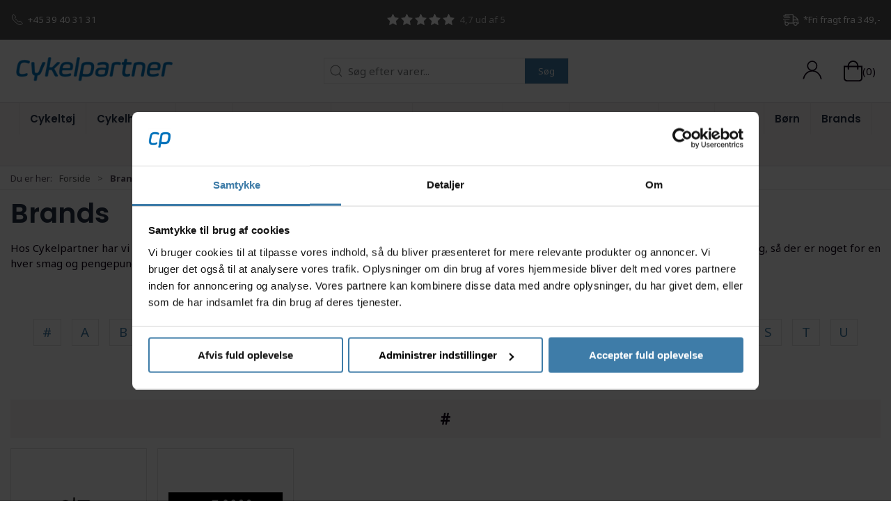

--- FILE ---
content_type: text/html; charset=utf-8
request_url: https://www.cykelpartner.dk/brands
body_size: 21404
content:

<!DOCTYPE html>
<html lang="da">

<head>
  <meta charset="UTF-8">
  <meta name="viewport" content="width=device-width, initial-scale=1.0">
  

<title>Brands - Oversigt over brands forhandlet af Cykelpartner.dk</title>


<meta name="description" content="Cykelpartner.dk - Alt i cykling, Fitness &amp;amp; Outdoor. Over 24.000 varenummer p&#229; lager, god kundeservice og hurtig levering. Det kalder vi Mere &amp; Bedre" />
<meta name="keywords" content="" />
<meta name="author" content="" />
<meta name="publisher" content="Cykelpartner.dk" />
<link rel="canonical" href="https://www.cykelpartner.dk/brands" />
<meta property="og:title" content="Brands - Oversigt over brands forhandlet af Cykelpartner.dk" />
<meta property="og:description" content="Cykelpartner.dk - Alt i cykling, Fitness &amp;amp; Outdoor. Over 24.000 varenummer p&#229; lager, god kundeservice og hurtig levering. Det kalder vi Mere &amp; Bedre" />
<meta property="og:url" content="https://www.cykelpartner.dk/brands" />

  <link rel="shortcut icon" type="image/x-icon" href="/media/hnvdvwq1/favicon.ico">


  <!-- Cbx && UIkit CSS -->
  <link rel="stylesheet" href="/css/dist/cbx.css" />

  

<!-- Global site tag (gtag.js) - Google Analytics -->
<script nonce="+IMbB57gQMgNY7hAKkCPZaf6M4SSNIhR4muzPtnp+Sg=" >
  window.dataLayer = window.dataLayer || [];
  function gtag() { dataLayer.push(arguments); }
  gtag('consent', 'default', {
    'ad_user_data': 'denied',
    'ad_personalization': 'denied',
    'ad_storage': 'denied',
    'analytics_storage': 'denied',
    'wait_for_update': 500,
  });
  gtag('set', 'ads_data_redaction', true);
  gtag('js', new Date());
    gtag('config', 'G-0L4HQ8Q1YC');
    gtag('config', 'AW-1046457171');
</script>
  <script async src="https://www.googletagmanager.com/gtag/js?id=G-0L4HQ8Q1YC" nonce="+IMbB57gQMgNY7hAKkCPZaf6M4SSNIhR4muzPtnp+Sg="></script>



<!-- HelloRetail -->

<!-- Google Tag Manager -->
<script nonce="+IMbB57gQMgNY7hAKkCPZaf6M4SSNIhR4muzPtnp+Sg=">(function(w,d,s,l,i){w[l]=w[l]||[];w[l].push({'gtm.start':
new Date().getTime(),event:'gtm.js'});var f=d.getElementsByTagName(s)[0],
j=d.createElement(s),dl=l!='dataLayer'?'&l='+l:'';j.async=true;j.src=
'https://www.googletagmanager.com/gtm.js?id='+i+dl;var n=d.querySelector('[nonce]');
n&&j.setAttribute('nonce',n.nonce||n.getAttribute('nonce'));f.parentNode.insertBefore(j,f);
})(window,document,'script','dataLayer','GTM-NX9XL5R');</script>
<!-- End Google Tag Manager -->

<!-- Facebook Pixel Code -->
<script nonce="+IMbB57gQMgNY7hAKkCPZaf6M4SSNIhR4muzPtnp+Sg=">
  !function(f,b,e,v,n,t,s)
  {if(f.fbq)return;n=f.fbq=function(){n.callMethod?
  n.callMethod.apply(n,arguments):n.queue.push(arguments)};
  if(!f._fbq)f._fbq=n;n.push=n;n.loaded=!0;n.version='2.0';
  n.queue=[];t=b.createElement(e);t.async=!0;
  t.src=v;s=b.getElementsByTagName(e)[0];
  s.parentNode.insertBefore(t,s)}(window, document,'script',
  'https://connect.facebook.net/en_US/fbevents.js');
  fbq('init', '167571537091874');
  fbq('track', 'PageView');
</script>
<!-- End Facebook Pixel Code -->


  <script nonce="+IMbB57gQMgNY7hAKkCPZaf6M4SSNIhR4muzPtnp+Sg=" src="https://my.anyday.io/price-widget/anyday-price-widget.js" type="module" async></script>


<script type="text/javascript" nonce="+IMbB57gQMgNY7hAKkCPZaf6M4SSNIhR4muzPtnp+Sg=">
    window.blue_q = window.blue_q || [];
	    
      window.blue_q.push(
        { event: "setCampaignId", value: "CE0393E2-9794-1F28-6388343F92152A1E" },
        { event: "setPageType", value: "visit" }
      );
	    

</script>
<script src="https://storage.googleapis.com/gowish-button-prod/js/gowish-iframe.js" data-region="denmark" type="application/javascript" id="gowish-iframescript" nonce="+IMbB57gQMgNY7hAKkCPZaf6M4SSNIhR4muzPtnp+Sg=" defer></script>
<link rel="stylesheet" href="https://storage.googleapis.com/gowish-button-prod/css/gowish-iframe.css">

<style type="text/css" nonce="+IMbB57gQMgNY7hAKkCPZaf6M4SSNIhR4muzPtnp+Sg=">
  :root {
    
    --primary-color: #555555;
    --primary-color-hue: 0;
    --primary-color-saturation: 0%;
    --primary-color-lightness: 33.33333%;
    
    --primary-lighten-5: 38.33333%;
    --primary-lighten-8: 41.33333%;
    --primary-lighten-10: 43.33333%;
    --primary-lighten-13: 46.33333%;
    --primary-lighten-17: 50.33333%;
    --primary-lighten-20: 53.33333%;
    --primary-lighten-22: 55.33333%;
    --primary-lighten-27: 60.33333%;
    --primary-lighten-30: 63.33333%;
    --primary-lighten-35: 68.33333%;
    --primary-lighten-40: 73.33333%;
    --primary-lighten-55: 88.33333%;
    --primary-lighten-60: 93.33333%;
    --primary-lighten-70: 100%;
    --primary-lighten-80: 100%;
    --primary-lighten-90: 100%;
    --primary-lighten-95: 100%;
    --primary-lighten-97: 100%;
    --primary-lighten-100: 100%;
    --primary-darken-5: 28.33333%;
    --primary-darken-8: 25.33333%;
    --primary-darken-10: 23.33333%;
    --primary-darken-13: 20.33333%;
    --primary-darken-17: 16.33333%;
    --primary-darken-20: 13.33333%;
    --primary-darken-22: 11.33333%;
    --primary-darken-27: 6.33333%;
    --primary-darken-30: 3.33333%;
    --primary-darken-35: 0%;
    --primary-darken-40: 0%;
    --primary-darken-55: 0%;
    --primary-darken-60: 0%;
    --primary-darken-70: 0%;
    --primary-darken-80: 0%;
    --primary-darken-90: 0%;
    --primary-darken-95: 0%;
    --primary-darken-97: 0%;
    --primary-darken-100: 0%;
    
    --black-color: #0E0015;
    --black-color-hue: 280;
    --black-color-saturation: 100%;
    --black-color-lightness: 4.11765%;
    
    --black-lighten-5: 9.11765%;
    --black-lighten-8: 12.11765%;
    --black-lighten-10: 14.11765%;
    --black-lighten-13: 17.11765%;
    --black-lighten-17: 21.11765%;
    --black-lighten-20: 24.11765%;
    --black-lighten-22: 26.11765%;
    --black-lighten-27: 31.11765%;
    --black-lighten-30: 34.11765%;
    --black-lighten-35: 39.11765%;
    --black-lighten-40: 44.11765%;
    --black-lighten-55: 59.11765%;
    --black-lighten-60: 64.11765%;
    --black-lighten-70: 74.11765%;
    --black-lighten-80: 84.11765%;
    --black-lighten-90: 94.11765%;
    --black-lighten-95: 99.11765%;
    --black-lighten-97: 100%;
    --black-lighten-100: 100%;
    --black-darken-5: 0%;
    --black-darken-8: 0%;
    --black-darken-10: 0%;
    --black-darken-13: 0%;
    --black-darken-17: 0%;
    --black-darken-20: 0%;
    --black-darken-22: 0%;
    --black-darken-27: 0%;
    --black-darken-30: 0%;
    --black-darken-35: 0%;
    --black-darken-40: 0%;
    --black-darken-55: 0%;
    --black-darken-60: 0%;
    --black-darken-70: 0%;
    --black-darken-80: 0%;
    --black-darken-90: 0%;
    --black-darken-95: 0%;
    --black-darken-97: 0%;
    --black-darken-100: 0%;
    
    --global-color: #78797C;
    --global-color-hue: 225;
    --global-color-saturation: 1.63934%;
    --global-color-lightness: 47.84314%;
    
    --global-lighten-5: 52.84314%;
    --global-lighten-8: 55.84314%;
    --global-lighten-10: 57.84314%;
    --global-lighten-13: 60.84314%;
    --global-lighten-17: 64.84314%;
    --global-lighten-20: 67.84314%;
    --global-lighten-22: 69.84314%;
    --global-lighten-27: 74.84314%;
    --global-lighten-30: 77.84314%;
    --global-lighten-35: 82.84314%;
    --global-lighten-40: 87.84314%;
    --global-lighten-55: 100%;
    --global-lighten-60: 100%;
    --global-lighten-70: 100%;
    --global-lighten-80: 100%;
    --global-lighten-90: 100%;
    --global-lighten-95: 100%;
    --global-lighten-97: 100%;
    --global-lighten-100: 100%;
    --global-darken-5: 42.84314%;
    --global-darken-8: 39.84314%;
    --global-darken-10: 37.84314%;
    --global-darken-13: 34.84314%;
    --global-darken-17: 30.84314%;
    --global-darken-20: 27.84314%;
    --global-darken-22: 25.84314%;
    --global-darken-27: 20.84314%;
    --global-darken-30: 17.84314%;
    --global-darken-35: 12.84314%;
    --global-darken-40: 7.84314%;
    --global-darken-55: 0%;
    --global-darken-60: 0%;
    --global-darken-70: 0%;
    --global-darken-80: 0%;
    --global-darken-90: 0%;
    --global-darken-95: 0%;
    --global-darken-97: 0%;
    --global-darken-100: 0%;
    
    --success-color: #58A834;
    --success-color-hue: 101.37931;
    --success-color-saturation: 52.72727%;
    --success-color-lightness: 43.13725%;
    
    --success-lighten-5: 48.13725%;
    --success-lighten-8: 51.13725%;
    --success-lighten-10: 53.13725%;
    --success-lighten-13: 56.13725%;
    --success-lighten-17: 60.13725%;
    --success-lighten-20: 63.13725%;
    --success-lighten-22: 65.13725%;
    --success-lighten-27: 70.13725%;
    --success-lighten-30: 73.13725%;
    --success-lighten-35: 78.13725%;
    --success-lighten-40: 83.13725%;
    --success-lighten-55: 98.13725%;
    --success-lighten-60: 100%;
    --success-lighten-70: 100%;
    --success-lighten-80: 100%;
    --success-lighten-90: 100%;
    --success-lighten-95: 100%;
    --success-lighten-97: 100%;
    --success-lighten-100: 100%;
    --success-darken-5: 38.13725%;
    --success-darken-8: 35.13725%;
    --success-darken-10: 33.13725%;
    --success-darken-13: 30.13725%;
    --success-darken-17: 26.13725%;
    --success-darken-20: 23.13725%;
    --success-darken-22: 21.13725%;
    --success-darken-27: 16.13725%;
    --success-darken-30: 13.13725%;
    --success-darken-35: 8.13725%;
    --success-darken-40: 3.13725%;
    --success-darken-55: 0%;
    --success-darken-60: 0%;
    --success-darken-70: 0%;
    --success-darken-80: 0%;
    --success-darken-90: 0%;
    --success-darken-95: 0%;
    --success-darken-97: 0%;
    --success-darken-100: 0%;
    
    --notice-color: #F5D042;
    --notice-color-hue: 47.59777;
    --notice-color-saturation: 89.94975%;
    --notice-color-lightness: 60.98039%;
    
    --notice-lighten-5: 65.98039%;
    --notice-lighten-8: 68.98039%;
    --notice-lighten-10: 70.98039%;
    --notice-lighten-13: 73.98039%;
    --notice-lighten-17: 77.98039%;
    --notice-lighten-20: 80.98039%;
    --notice-lighten-22: 82.98039%;
    --notice-lighten-27: 87.98039%;
    --notice-lighten-30: 90.98039%;
    --notice-lighten-35: 95.98039%;
    --notice-lighten-40: 100%;
    --notice-lighten-55: 100%;
    --notice-lighten-60: 100%;
    --notice-lighten-70: 100%;
    --notice-lighten-80: 100%;
    --notice-lighten-90: 100%;
    --notice-lighten-95: 100%;
    --notice-lighten-97: 100%;
    --notice-lighten-100: 100%;
    --notice-darken-5: 55.98039%;
    --notice-darken-8: 52.98039%;
    --notice-darken-10: 50.98039%;
    --notice-darken-13: 47.98039%;
    --notice-darken-17: 43.98039%;
    --notice-darken-20: 40.98039%;
    --notice-darken-22: 38.98039%;
    --notice-darken-27: 33.98039%;
    --notice-darken-30: 30.98039%;
    --notice-darken-35: 25.98039%;
    --notice-darken-40: 20.98039%;
    --notice-darken-55: 5.98039%;
    --notice-darken-60: 0.98039%;
    --notice-darken-70: 0%;
    --notice-darken-80: 0%;
    --notice-darken-90: 0%;
    --notice-darken-95: 0%;
    --notice-darken-97: 0%;
    --notice-darken-100: 0%;
    
    --warning-color: #F9A331;
    --warning-color-hue: 34.2;
    --warning-color-saturation: 94.33962%;
    --warning-color-lightness: 58.43137%;
    
    --warning-lighten-5: 63.43137%;
    --warning-lighten-8: 66.43137%;
    --warning-lighten-10: 68.43137%;
    --warning-lighten-13: 71.43137%;
    --warning-lighten-17: 75.43137%;
    --warning-lighten-20: 78.43137%;
    --warning-lighten-22: 80.43137%;
    --warning-lighten-27: 85.43137%;
    --warning-lighten-30: 88.43137%;
    --warning-lighten-35: 93.43137%;
    --warning-lighten-40: 98.43137%;
    --warning-lighten-55: 100%;
    --warning-lighten-60: 100%;
    --warning-lighten-70: 100%;
    --warning-lighten-80: 100%;
    --warning-lighten-90: 100%;
    --warning-lighten-95: 100%;
    --warning-lighten-97: 100%;
    --warning-lighten-100: 100%;
    --warning-darken-5: 53.43137%;
    --warning-darken-8: 50.43137%;
    --warning-darken-10: 48.43137%;
    --warning-darken-13: 45.43137%;
    --warning-darken-17: 41.43137%;
    --warning-darken-20: 38.43137%;
    --warning-darken-22: 36.43137%;
    --warning-darken-27: 31.43137%;
    --warning-darken-30: 28.43137%;
    --warning-darken-35: 23.43137%;
    --warning-darken-40: 18.43137%;
    --warning-darken-55: 3.43137%;
    --warning-darken-60: 0%;
    --warning-darken-70: 0%;
    --warning-darken-80: 0%;
    --warning-darken-90: 0%;
    --warning-darken-95: 0%;
    --warning-darken-97: 0%;
    --warning-darken-100: 0%;
    
    --danger-color: #B0382A;
    --danger-color-hue: 6.26866;
    --danger-color-saturation: 61.46789%;
    --danger-color-lightness: 42.7451%;
    
    --danger-lighten-5: 47.7451%;
    --danger-lighten-8: 50.7451%;
    --danger-lighten-10: 52.7451%;
    --danger-lighten-13: 55.7451%;
    --danger-lighten-17: 59.7451%;
    --danger-lighten-20: 62.7451%;
    --danger-lighten-22: 64.7451%;
    --danger-lighten-27: 69.7451%;
    --danger-lighten-30: 72.7451%;
    --danger-lighten-35: 77.7451%;
    --danger-lighten-40: 82.7451%;
    --danger-lighten-55: 97.7451%;
    --danger-lighten-60: 100%;
    --danger-lighten-70: 100%;
    --danger-lighten-80: 100%;
    --danger-lighten-90: 100%;
    --danger-lighten-95: 100%;
    --danger-lighten-97: 100%;
    --danger-lighten-100: 100%;
    --danger-darken-5: 37.7451%;
    --danger-darken-8: 34.7451%;
    --danger-darken-10: 32.7451%;
    --danger-darken-13: 29.7451%;
    --danger-darken-17: 25.7451%;
    --danger-darken-20: 22.7451%;
    --danger-darken-22: 20.7451%;
    --danger-darken-27: 15.7451%;
    --danger-darken-30: 12.7451%;
    --danger-darken-35: 7.7451%;
    --danger-darken-40: 2.7451%;
    --danger-darken-55: 0%;
    --danger-darken-60: 0%;
    --danger-darken-70: 0%;
    --danger-darken-80: 0%;
    --danger-darken-90: 0%;
    --danger-darken-95: 0%;
    --danger-darken-97: 0%;
    --danger-darken-100: 0%;
  }

        
  
/* your custom css */
.secondary-site-notification, .secondary-site-notification a {
    background-color: #b4d143;
    color: #FFF;
}
.top-navigation-right {
    color:#FFF;
}
.cp-border {
    border: 1px solid #000;
}
.product-preview .variant-color-wrapper .variant-color-list li {
    border: 1px solid #999;
}
.cp-border-c {
    background-color: #F7F7F7;
    border: 1px solid #666;
    margin: 8px;
    padding: 8px;
}
.button-yellow {
    background-color: #fcd116;
    color: 000;
}
/* CP v6 */
.uk-background-primary {
    background-color: #0B434A;
}
.footer-rights {
    background-color: #05857C;
}
.top-navigation {
    background-color: #555555;
}
.header-notification a:hover {
    color: #FFF!important;
}
.badges-overlay .uk-label {
    background-color: #05857C;
}
#video-container {
    background-color: #0B434A!important;
}

.cs-gallery-grid {
  display: grid;
  grid-template-columns: repeat(2, minmax(0, 1fr)); /* 2 kolonner på mobil */
  gap: 12px;                                        /* afstand mellem billeder */
  justify-items: center;                            /* centrer elementer i celler */
}

@media (min-width: 960px) {
  .cs-gallery-grid {
    grid-template-columns: repeat(4, minmax(0, 1fr)); /* 4 kolonner på desktop */
  }
}

.cs-gallery-grid img {
  display: block;
  width: 100%;
  max-width: 350px;   /* dine billeder er 350px brede */
  height: auto;
  border-radius: 4px; /* valgfrit: lidt afrunding */
}

.csj-gallery-grid {
  display: grid;
  grid-template-columns: repeat(2, minmax(0, 1fr)); /* 2 kolonner på mobil */
  gap: 12px;                                        /* afstand mellem billeder */
  justify-items: center;                            /* centrer elementer i celler */
}

@media (min-width: 960px) {
  .csj-gallery-grid {
    grid-template-columns: repeat(3, minmax(0, 1fr)); /* 4 kolonner på desktop */
  }
}

.csj-gallery-grid img {
  display: block;
  width: 100%;
  max-width: 500px;   /* dine billeder er 350px brede */
  height: auto;
  border-radius: 4px; /* valgfrit: lidt afrunding */
}

.my-black-yellow-btn {
    background: #000; 
    color: #ffd900;
}

.my-black-yellow-btn:hover {
    background: #111; 
    color: #ffea3a;
}

.lab-stickybar {
    position: fixed;
    bottom: 0;
    left: 0;
    width: 100%;
    background: #000;
    color: #fff;
    text-align: center;
    padding: 12px 20px;
    z-index: 9999;
    font-size: 16px;
}
.lab-stickybar a {
    color: #fff;
    text-decoration: underline;
}

.lab-stickybar a:hover {
    color: #ddd;
}
/* Luk-knap */
.lab-stickybar-close {
    position: absolute;
    right: 12px;
    top: 50%;
    transform: translateY(-50%);
    background: transparent;
    color: #fff;
    border: none;
    font-size: 24px;
    cursor: pointer;
    line-height: 1;
    padding: 0;
}

.lab-stickybar-close:hover {
    opacity: 0.7;
}

/* Dixa customization */
.RPBrK p {
    line-height: 100%!important;
}
.product-slider-container {
    min-height: 420px;
}
.author-image img {
    border-radius: 50%;
    max-width: 275px;
}
.add-to-cart-button-is-in-cart {
    background: white;
}
.product-slider-container {
    min-height: 0px;
}
.square {
    width: 100%;
    display: inline-block;
    display: flex;
    justify-content: center;
}
.square h4 {
    font-size: 40px;
    margin: 40px 0 40px 0;
    color: #FFF;
}
.alight a {
    color: #FFF;
}

.back-to-top > a {
    background-color: #F18F01!important;
}
.filter-item {
    background-color: #f6f4f5;
}

/* Star icon filling */
.top-navigation span[uk-icon="icon: star"] svg polygon {
  fill: white!important;
  stroke: white!important;
}</style>


  <!-- UIkit JS -->
  <script nonce="+IMbB57gQMgNY7hAKkCPZaf6M4SSNIhR4muzPtnp+Sg=" src="/js/lib/uikit-3.10.1/js/uikit.min.js"></script>
  <script nonce="+IMbB57gQMgNY7hAKkCPZaf6M4SSNIhR4muzPtnp+Sg=" src="/js/lib/uikit-3.10.1/js/uikit-icons.min.js"></script>
  <script nonce="+IMbB57gQMgNY7hAKkCPZaf6M4SSNIhR4muzPtnp+Sg=" src="/js/assets/cbx-icons.js"></script>
  <script nonce="+IMbB57gQMgNY7hAKkCPZaf6M4SSNIhR4muzPtnp+Sg=" src="/js/dist/app.js" defer></script>
  <link rel="search" type="application/opensearchdescription+xml" title="Cykelpartner.dk" href="/opensearch.xml" />
</head>

<body class="theme-style-squared custom-header-center-search custom-header-center-nav b2c content-1139">

  

<!-- Google Tag Manager (noscript) -->
<noscript><iframe src="https://www.googletagmanager.com/ns.html?id=GTM-NX9XL5R"
height="0" width="0" style="display:none;visibility:hidden"></iframe></noscript>
<!-- End Google Tag Manager (noscript) -->


  





  <div id="cbx-vue-app">

    
  <!-- STICKY NAV -->
  <div id="header">
    <div class="page-header">
      
      

      
  <div class="top-navigation cbx-header-background-image uk-section uk-section-primary uk-padding-remove-vertical uk-visible@m">
    <div class="uk-container uk-container-large uk-flex uk-flex-between uk-flex-middle uk-height-1-1 uk-position-relative">
      <div class="top-navigation-left uk-flex uk-flex-middle">
          <div class="uk-flex uk-flex-middle uk-text-white"><span class="uk-margin-xsmall-right" uk-icon="icon: receiver"></span>
  <span>+45 39 40 31 31</span></div>
      </div>
      <div class="top-navigation-center uk-flex uk-position-center">
          <div class="uk-flex uk-flex-middle"><span  uk-icon="icon: star"></span>
  <span  uk-icon="icon: star"></span>
  <span  uk-icon="icon: star"></span>
  <span  uk-icon="icon: star"></span>
  <span  class="uk-margin-xsmall-right"  uk-icon="icon: star"></span>
  <span>4,7 ud af 5</span></div>
      </div>
      <div class="top-navigation-right uk-flex uk-flex-middle">
          <div class="uk-flex uk-flex-middle uk-text-white"><span class="uk-margin-xsmall-right" uk-icon="icon: fal-shipping-fast"></span>
  <span>*Fri fragt fra 349,-</span></div>
      </div>
    </div>
  </div>

      <!-- MAIN NAV -->
      <div class="cbx-navbar-sticky cbx-header-background">
      <nav class="uk-navbar-container navbar-main uk-visible@m">
        <div class="uk-container uk-container-large uk-navbar" uk-navbar="mode: click;">
          <div class="uk-navbar-left">
              <a class="uk-navbar-item uk-logo" href="/" aria-label="Cykelpartner.dk">
 <img alt="" src="/media/lnxdvumd/cykelpartner-2019-blue-trans.png?width=300&upscale=false" width="300" height="68" />                               </a>
                      </div>
            <div class="uk-navbar-center">
              
  <div
      is="global-search-overlay-v2"
      :view-type="'desktop'"
      placeholder-text="Søg efter varer..."
      action-text="Søg"
      class="global-search-overlay uk-search uk-search-default"
  >
    <div class="uk-button-group">
      <div class="uk-width-expand">
        <span uk-search-icon></span>
        <input
            class="uk-search-input"
            type="search"
            placeholder="Søg efter varer..."
            tabindex="-1"
            style="padding-left: 34px;border:0;"
        />
      </div>
      <button
          class="uk-button uk-button-primary uk-padding uk-padding-remove-vertical"
          tabindex="-1">
        Søg
      </button>
    </div>
  </div>

            </div>
          <div class="uk-navbar-right">
            <ul class="top-nav-actions uk-navbar-nav">
              <li class="uk-flex-middle">
                <wish-lists-topnav></wish-lists-topnav>
              </li>
                <li is="top-login"
                    class="top-login"
                    login-text="Log ind"
                    dashboard-url="/kundeomrade"
                    sign-out-url="/login?actionid=signout&signout=true">
                    <a
                        class="uk-flex uk-flex-column uk-text-center">
                        <span class="uk-margin-xsmall" uk-icon="icon: user; ratio: 1.5;" style="width:45px;height:24px"></span>
                    </a>
                </li>
              
<li is="top-cart" :item-count="0" primary-label="Indkøbskurv" delivery-text="Gratis levering ved 349 kr." class="uk-flex uk-flex-middle">

  <div class="uk-width-auto uk-flex uk-flex-middle">
    <span uk-icon="icon: fal-shopping-bag; ratio: 1.5" style="width:41px;height:30px"></span>
  </div>
  <div class="uk-width-expand">
    <div class="uk-margin-auto-right">
      (0)
    </div>
    
  </div>
</li>
            </ul>
          </div>
        </div>
      </nav>
      
<!-- CATEGORY NAV -->
<nav class="uk-navbar-container uk-navbar-transparent navbar-categories cbx-mainnav-background cbx-mainnav-border" id="main-navigation">
  <div id="desktop-navigation" class="uk-container uk-container-large uk-visible@m" uk-navbar="dropbar: false; mode: click; boundary-align: true; align: left; offset: 1;">
          <div class="uk-navbar-center">
        <ul class="uk-navbar-nav">
  <li class="has-children">
    <a class="cbx-mainnav-text" href="/cykeltoej-sko-og-hjelme" style="" >

      <span class="label" style="">Cykelt&#248;j</span>

    </a>
      <div class="uk-navbar-dropdown uk-width-1" data-id="default_8051" data-type="Category" data-expand="false" data-expand-limit="999">
        <div class="uk-navbar-dropdown-grid uk-grid uk-child-width-1-4">
          <div class="uk-width-1 uk-text-center"><div uk-spinner></div></div>
        </div>
      </div>
  </li>
  <li class="has-children">
    <a class="cbx-mainnav-text" href="/cykelhjelme" style="" >

      <span class="label" style="">Cykelhjelme</span>

    </a>
      <div class="uk-navbar-dropdown uk-width-1" data-id="default_8068" data-type="Category" data-expand="false" data-expand-limit="0">
        <div class="uk-navbar-dropdown-grid uk-grid uk-child-width-1-4">
          <div class="uk-width-1 uk-text-center"><div uk-spinner></div></div>
        </div>
      </div>
  </li>
  <li class="has-children">
    <a class="cbx-mainnav-text" href="/cykler-anhaengere-mm" style="" >

      <span class="label" style="">Cykler</span>

    </a>
      <div class="uk-navbar-dropdown uk-width-1" data-id="default_8044" data-type="Category" data-expand="false" data-expand-limit="0">
        <div class="uk-navbar-dropdown-grid uk-grid uk-child-width-1-4">
          <div class="uk-width-1 uk-text-center"><div uk-spinner></div></div>
        </div>
      </div>
  </li>
  <li>
    <a class="cbx-mainnav-text" href="/hometrainere" style="" >

      <span class="label" style="">Hometrainere</span>

    </a>
  </li>
  <li class="has-children">
    <a class="cbx-mainnav-text" href="/hjul-daek-og-slanger" style="" >

      <span class="label" style="">Hjul &amp; d&#230;k</span>

    </a>
      <div class="uk-navbar-dropdown uk-width-1" data-id="default_9795" data-type="Category" data-expand="false" data-expand-limit="0">
        <div class="uk-navbar-dropdown-grid uk-grid uk-child-width-1-4">
          <div class="uk-width-1 uk-text-center"><div uk-spinner></div></div>
        </div>
      </div>
  </li>
  <li class="has-children">
    <a class="cbx-mainnav-text" href="/komponenter-og-sliddele" style="" >

      <span class="label" style="">Reservedele</span>

    </a>
      <div class="uk-navbar-dropdown uk-width-1" data-id="default_9796" data-type="Category" data-expand="false" data-expand-limit="0">
        <div class="uk-navbar-dropdown-grid uk-grid uk-child-width-1-4">
          <div class="uk-width-1 uk-text-center"><div uk-spinner></div></div>
        </div>
      </div>
  </li>
  <li class="has-children">
    <a class="cbx-mainnav-text" href="/udstyr-og-tilbehoer" style="" >

      <span class="label" style="">Tilbeh&#248;r</span>

    </a>
      <div class="uk-navbar-dropdown uk-width-1" data-id="default_9798" data-type="Category" data-expand="false" data-expand-limit="0">
        <div class="uk-navbar-dropdown-grid uk-grid uk-child-width-1-4">
          <div class="uk-width-1 uk-text-center"><div uk-spinner></div></div>
        </div>
      </div>
  </li>
  <li class="has-children">
    <a class="cbx-mainnav-text" href="/vaerktoej-og-vedligeholdelse" style="" >

      <span class="label" style="">V&#230;rkstedet</span>

    </a>
      <div class="uk-navbar-dropdown uk-width-1" data-id="default_9800" data-type="Category" data-expand="false" data-expand-limit="0">
        <div class="uk-navbar-dropdown-grid uk-grid uk-child-width-1-4">
          <div class="uk-width-1 uk-text-center"><div uk-spinner></div></div>
        </div>
      </div>
  </li>
  <li class="has-children">
    <a class="cbx-mainnav-text" href="/energiprodukter" style="" >

      <span class="label" style="">Energi</span>

    </a>
      <div class="uk-navbar-dropdown uk-width-1" data-id="default_9136" data-type="Category" data-expand="false" data-expand-limit="0">
        <div class="uk-navbar-dropdown-grid uk-grid uk-child-width-1-4">
          <div class="uk-width-1 uk-text-center"><div uk-spinner></div></div>
        </div>
      </div>
  </li>
  <li class="has-children">
    <a class="cbx-mainnav-text" href="/fritid" style="" >

      <span class="label" style="">Fritid</span>

    </a>
      <div class="uk-navbar-dropdown uk-width-1" data-id="default_fritid" data-type="Category" data-expand="false" data-expand-limit="0">
        <div class="uk-navbar-dropdown-grid uk-grid uk-child-width-1-4">
          <div class="uk-width-1 uk-text-center"><div uk-spinner></div></div>
        </div>
      </div>
  </li>
  <li>
    <a class="cbx-mainnav-text" href="https://www.cykelpartner.dk/legecykler-loebehjul-waveboards-mm" style="" >

      <span class="label" style="">B&#248;rn</span>

    </a>
  </li>
  <li class="uk-active">
    <a class="cbx-mainnav-text" href="/brands" style="" >

      <span class="label" style="">Brands</span>

    </a>
  </li>
  <li>
    <a class="cbx-mainnav-text" href="/restsalg" style=" background-color: #F4F227; color: #000000;" >

      <span class="label" style=" background-color: #F4F227; color: #000000;">Outlet</span>

    </a>
  </li>
  <li>
    <a class="cbx-mainnav-text" href="https://www.cykelpartner.dk/tilbud" style=" background-color: #F18F01; color: #FFFFFF;" >

      <span class="label" style=" background-color: #F18F01; color: #FFFFFF;">Tilbud</span>

    </a>
  </li>
        </ul>
      </div>
      </div>
</nav>


      <div class="uk-hidden@m" uk-navbar>
        <div class="mobile-header cbx-header-background">
          <div class="mobile-header-top-row">
            <a href="/" class="mobile-header-top-row-logo-container" aria-label="Cykelpartner.dk">
 <img alt="" src="/media/lnxdvumd/cykelpartner-2019-blue-trans.png?width=300&upscale=false" width="300" height="68" />             </a>
            <div class="flex uk-hidden-print"></div>
            <div is="mobile-header-top-actions" class="mobile-header-top-row-actions uk-hidden-print" login-text="" cart-text="Kurv"></div>
          </div>
          <div class="mobile-header-bottom-container">
            <mobile-header-bottom></mobile-header-bottom>
          </div>
        </div>
      </div>
      </div>
    </div>
  </div>
  <!--<div class="uk-background-default uk-hidden@m" id="mobile-search">
    
  <div
      is="global-search-overlay-v2"
      :view-type="'mobile'"
      placeholder-text="Søg efter varer..."
      action-text="Søg"
      class="global-search-overlay uk-search uk-search-default"
  >
    <div class="uk-button-group">
      <div class="uk-width-expand">
        <span uk-search-icon></span>
        <input
            class="uk-search-input"
            type="search"
            placeholder="Søg efter varer..."
            tabindex="-1"
            style="padding-left: 34px;border:0;"
        />
      </div>
      <button
          class="uk-button uk-button-primary uk-padding uk-padding-remove-vertical"
          tabindex="-1">
        Søg
      </button>
    </div>
  </div>

  </div>-->



    <!-- BREADCRUMB -->

<div class="breadcrumb">
  <div class="uk-container uk-container-large">
    <ul class="uk-breadcrumb">
      <li class="uk-prefix-column"><span>Du er her:</span></li>
          <li><a href="/">Forside</a></li>
          <li>
              <p class="uk-text-bold uk-display-inline-block uk-margin-remove">Brands</p>
          </li>
    </ul>
  </div>
</div>
    <add-to-cart-modal></add-to-cart-modal>
    <customer-profile-modal></customer-profile-modal>

    

    

      <div class="uk-container uk-container-large">
        <h1>Brands</h1>
      </div>

  <div class="umb-grid">
            <div class="uk-container uk-container-large">
              <div >
                  <div  uk-grid>
        <div class="uk-width-1-1@m">
          <div >
            <div >
                <div class="uk-grid-column">
                  
    
<div><p>Hos Cykelpartner har vi et stort udvalg af kvalitets brands inden for cykling, sport og outdoor. Vi har gjort os umage for at have et stort og bredt udvalg, så der er noget for en hver smag og pengepung. Her kan du se listen over alle vores aktive brands.</p></div>


                </div>
            </div>
          </div>
        </div>
  </div>

              </div>
            </div>
            <div class="uk-container uk-container-large">
              <div >
                  <div class="uk-grid" uk-grid>
        <div class="uk-width-1-1@m">
          <div >
            <div >
                <div class="uk-grid-column">
                  
    

    
        <h3 class="uk-text-center uk-margin-remove-bottom">Vælg brand</h3>
    <div class="brand-list-navigation uk-flex uk-flex-wrap uk-margin-bottom">
        <a href="#brand_#" class="cbx-border" data-cbx-toggle="scroll">
          #
        </a>
        <a href="#brand_a" class="cbx-border" data-cbx-toggle="scroll">
          A
        </a>
        <a href="#brand_b" class="cbx-border" data-cbx-toggle="scroll">
          B
        </a>
        <a href="#brand_c" class="cbx-border" data-cbx-toggle="scroll">
          C
        </a>
        <a href="#brand_d" class="cbx-border" data-cbx-toggle="scroll">
          D
        </a>
        <a href="#brand_e" class="cbx-border" data-cbx-toggle="scroll">
          E
        </a>
        <a href="#brand_f" class="cbx-border" data-cbx-toggle="scroll">
          F
        </a>
        <a href="#brand_g" class="cbx-border" data-cbx-toggle="scroll">
          G
        </a>
        <a href="#brand_h" class="cbx-border" data-cbx-toggle="scroll">
          H
        </a>
        <a href="#brand_i" class="cbx-border" data-cbx-toggle="scroll">
          I
        </a>
        <a href="#brand_j" class="cbx-border" data-cbx-toggle="scroll">
          J
        </a>
        <a href="#brand_k" class="cbx-border" data-cbx-toggle="scroll">
          K
        </a>
        <a href="#brand_l" class="cbx-border" data-cbx-toggle="scroll">
          L
        </a>
        <a href="#brand_m" class="cbx-border" data-cbx-toggle="scroll">
          M
        </a>
        <a href="#brand_n" class="cbx-border" data-cbx-toggle="scroll">
          N
        </a>
        <a href="#brand_o" class="cbx-border" data-cbx-toggle="scroll">
          O
        </a>
        <a href="#brand_p" class="cbx-border" data-cbx-toggle="scroll">
          P
        </a>
        <a href="#brand_q" class="cbx-border" data-cbx-toggle="scroll">
          Q
        </a>
        <a href="#brand_r" class="cbx-border" data-cbx-toggle="scroll">
          R
        </a>
        <a href="#brand_s" class="cbx-border" data-cbx-toggle="scroll">
          S
        </a>
        <a href="#brand_t" class="cbx-border" data-cbx-toggle="scroll">
          T
        </a>
        <a href="#brand_u" class="cbx-border" data-cbx-toggle="scroll">
          U
        </a>
        <a href="#brand_v" class="cbx-border" data-cbx-toggle="scroll">
          V
        </a>
        <a href="#brand_w" class="cbx-border" data-cbx-toggle="scroll">
          W
        </a>
        <a href="#brand_x" class="cbx-border" data-cbx-toggle="scroll">
          X
        </a>
        <a href="#brand_y" class="cbx-border" data-cbx-toggle="scroll">
          Y
        </a>
        <a href="#brand_z" class="cbx-border" data-cbx-toggle="scroll">
          Z
        </a>
    </div>
  <div class="brand-list uk-margin-bottom uk-clearfix">
    <div>
        <div id="brand_#" class="brand-list-header uk-text-bold uk-text-large uk-text-center uk-padding uk-background-muted">#</div>
        <div class="uk-grid uk-child-width-1-2 uk-child-width-1-4@m uk-child-width-1-6@l uk-margin-top uk-margin-bottom" uk-grid>
            <div class="uk-flex">
              <a class="uk-flex uk-flex-column uk-flex-middle uk-flex-1 uk-padding cbx-border" href="/brands/2117-of-sweden">
                  <img src="/media/kosbdfiw/2117-logo.jpg?width=200&height=150&upscale=false&bgcolor=00ffffff&format=png" class="uk-visble@m" width="200" height="150" alt="2117 Of Sweden" />
                  <span class="uk-text-large uk-margin-small-top">2117 Of Sweden</span>
              </a>
            </div>
            <div class="uk-flex">
              <a class="uk-flex uk-flex-column uk-flex-middle uk-flex-1 uk-padding cbx-border" href="/brands/4iiii">
                  <img src="/media/v0qnlmjo/4iiii-logo.jpg?width=200&height=150&upscale=false&bgcolor=00ffffff&format=png" class="uk-visble@m" width="200" height="150" alt="4iiii" />
                  <span class="uk-text-large uk-margin-small-top">4iiii</span>
              </a>
            </div>
        </div>
        <div id="brand_a" class="brand-list-header uk-text-bold uk-text-large uk-text-center uk-padding uk-background-muted">A</div>
        <div class="uk-grid uk-child-width-1-2 uk-child-width-1-4@m uk-child-width-1-6@l uk-margin-top uk-margin-bottom" uk-grid>
            <div class="uk-flex">
              <a class="uk-flex uk-flex-column uk-flex-middle uk-flex-1 uk-padding cbx-border" href="/brands/absoluteblack">
                  <img src="/media/5ppjmw4q/absoluteblack.jpg?width=200&height=150&upscale=false&bgcolor=00ffffff&format=png" class="uk-visble@m" width="200" height="150" alt="absoluteBLACK" />
                  <span class="uk-text-large uk-margin-small-top">absoluteBLACK</span>
              </a>
            </div>
            <div class="uk-flex">
              <a class="uk-flex uk-flex-column uk-flex-middle uk-flex-1 uk-padding cbx-border" href="/brands/abus">
                  <img src="/media/azeckbvy/abus-logo.jpg?width=200&height=150&upscale=false&bgcolor=00ffffff&format=png" class="uk-visble@m" width="200" height="150" alt="Abus" />
                  <span class="uk-text-large uk-margin-small-top">Abus</span>
              </a>
            </div>
            <div class="uk-flex">
              <a class="uk-flex uk-flex-column uk-flex-middle uk-flex-1 uk-padding cbx-border" href="/brands/aeroe">
                  <span class="uk-text-large">Aeroe</span>
              </a>
            </div>
            <div class="uk-flex">
              <a class="uk-flex uk-flex-column uk-flex-middle uk-flex-1 uk-padding cbx-border" href="/brands/agu">
                  <img src="/media/0yhceb52/agu-logo.jpg?width=200&height=150&upscale=false&bgcolor=00ffffff&format=png" class="uk-visble@m" width="200" height="150" alt="AGU" />
                  <span class="uk-text-large uk-margin-small-top">AGU</span>
              </a>
            </div>
            <div class="uk-flex">
              <a class="uk-flex uk-flex-column uk-flex-middle uk-flex-1 uk-padding cbx-border" href="/brands/airshot">
                  <img src="/media/gjjbzhsi/airshot-logo.jpg?width=200&height=150&upscale=false&bgcolor=00ffffff&format=png" class="uk-visble@m" width="200" height="150" alt="AIRSHOT" />
                  <span class="uk-text-large uk-margin-small-top">AIRSHOT</span>
              </a>
            </div>
            <div class="uk-flex">
              <a class="uk-flex uk-flex-column uk-flex-middle uk-flex-1 uk-padding cbx-border" href="/brands/akaso">
                  <img src="/media/bkjnhelz/akaso-logo.jpg?width=200&height=150&upscale=false&bgcolor=00ffffff&format=png" class="uk-visble@m" width="200" height="150" alt="AKASO" />
                  <span class="uk-text-large uk-margin-small-top">AKASO</span>
              </a>
            </div>
            <div class="uk-flex">
              <a class="uk-flex uk-flex-column uk-flex-middle uk-flex-1 uk-padding cbx-border" href="/brands/akku-vision">
                  <img src="/media/aj4b0jmw/akkuvision-logo.jpg?width=200&height=150&upscale=false&bgcolor=00ffffff&format=png" class="uk-visble@m" width="200" height="150" alt="Akku Vision" />
                  <span class="uk-text-large uk-margin-small-top">Akku Vision</span>
              </a>
            </div>
            <div class="uk-flex">
              <a class="uk-flex uk-flex-column uk-flex-middle uk-flex-1 uk-padding cbx-border" href="/brands/ale">
                  <img src="/media/vqellflr/ale-cycling-logo.jpg?width=200&height=150&upscale=false&bgcolor=00ffffff&format=png" class="uk-visble@m" width="200" height="150" alt="Al&#233;" />
                  <span class="uk-text-large uk-margin-small-top">Al&#233;</span>
              </a>
            </div>
            <div class="uk-flex">
              <a class="uk-flex uk-flex-column uk-flex-middle uk-flex-1 uk-padding cbx-border" href="/brands/alpina">
                  <img src="/media/eozhaur4/alipna.jpg?width=200&height=150&upscale=false&bgcolor=00ffffff&format=png" class="uk-visble@m" width="200" height="150" alt="Alpina" />
                  <span class="uk-text-large uk-margin-small-top">Alpina</span>
              </a>
            </div>
            <div class="uk-flex">
              <a class="uk-flex uk-flex-column uk-flex-middle uk-flex-1 uk-padding cbx-border" href="/brands/assos">
                  <img src="/media/jtqnkqia/assos-logo.jpg?width=200&height=150&upscale=false&bgcolor=00ffffff&format=png" class="uk-visble@m" width="200" height="150" alt="Assos" />
                  <span class="uk-text-large uk-margin-small-top">Assos</span>
              </a>
            </div>
            <div class="uk-flex">
              <a class="uk-flex uk-flex-column uk-flex-middle uk-flex-1 uk-padding cbx-border" href="/brands/astral-biking">
                  <img src="/media/c0zfzoxm/astral_logo.jpg?width=200&height=150&upscale=false&bgcolor=00ffffff&format=png" class="uk-visble@m" width="200" height="150" alt="Astral Biking" />
                  <span class="uk-text-large uk-margin-small-top">Astral Biking</span>
              </a>
            </div>
            <div class="uk-flex">
              <a class="uk-flex uk-flex-column uk-flex-middle uk-flex-1 uk-padding cbx-border" href="/brands/atera">
                  <img src="/media/0n4n455j/atera.jpg?width=200&height=150&upscale=false&bgcolor=00ffffff&format=png" class="uk-visble@m" width="200" height="150" alt="Atera" />
                  <span class="uk-text-large uk-margin-small-top">Atera</span>
              </a>
            </div>
            <div class="uk-flex">
              <a class="uk-flex uk-flex-column uk-flex-middle uk-flex-1 uk-padding cbx-border" href="/brands/athlecia">
                  <img src="/media/b50lsuwr/athelecia.jpg?width=200&height=150&upscale=false&bgcolor=00ffffff&format=png" class="uk-visble@m" width="200" height="150" alt="Athlecia" />
                  <span class="uk-text-large uk-margin-small-top">Athlecia</span>
              </a>
            </div>
            <div class="uk-flex">
              <a class="uk-flex uk-flex-column uk-flex-middle uk-flex-1 uk-padding cbx-border" href="/brands/atnu">
                  <img src="/media/u4xjuo3y/atnu-sports-nutrition.jpg?width=200&height=150&upscale=false&bgcolor=00ffffff&format=png" class="uk-visble@m" width="200" height="150" alt="ATNU" />
                  <span class="uk-text-large uk-margin-small-top">ATNU</span>
              </a>
            </div>
            <div class="uk-flex">
              <a class="uk-flex uk-flex-column uk-flex-middle uk-flex-1 uk-padding cbx-border" href="/brands/atran">
                  <img src="/media/q45nnh1k/atran-velo-logo.jpg?width=200&height=150&upscale=false&bgcolor=00ffffff&format=png" class="uk-visble@m" width="200" height="150" alt="Atran" />
                  <span class="uk-text-large uk-margin-small-top">Atran</span>
              </a>
            </div>
            <div class="uk-flex">
              <a class="uk-flex uk-flex-column uk-flex-middle uk-flex-1 uk-padding cbx-border" href="/brands/atredo">
                  <img src="/media/4uqpnay3/atredo.jpg?width=200&height=150&upscale=false&bgcolor=00ffffff&format=png" class="uk-visble@m" width="200" height="150" alt="Atredo" />
                  <span class="uk-text-large uk-margin-small-top">Atredo</span>
              </a>
            </div>
            <div class="uk-flex">
              <a class="uk-flex uk-flex-column uk-flex-middle uk-flex-1 uk-padding cbx-border" href="/brands/avenue">
                  <img src="/media/bfidhycr/avenue-logo.jpg?width=200&height=150&upscale=false&bgcolor=00ffffff&format=png" class="uk-visble@m" width="200" height="150" alt="Avenue" />
                  <span class="uk-text-large uk-margin-small-top">Avenue</span>
              </a>
            </div>
            <div class="uk-flex">
              <a class="uk-flex uk-flex-column uk-flex-middle uk-flex-1 uk-padding cbx-border" href="/brands/avid">
                  <img src="/media/t3xbenk0/avid.jpg?width=200&height=150&upscale=false&bgcolor=00ffffff&format=png" class="uk-visble@m" width="200" height="150" alt="Avid" />
                  <span class="uk-text-large uk-margin-small-top">Avid</span>
              </a>
            </div>
            <div class="uk-flex">
              <a class="uk-flex uk-flex-column uk-flex-middle uk-flex-1 uk-padding cbx-border" href="/brands/axa-basta">
                  <img src="/media/0oml5ozp/basta.jpg?width=200&height=150&upscale=false&bgcolor=00ffffff&format=png" class="uk-visble@m" width="200" height="150" alt="AXA Basta" />
                  <span class="uk-text-large uk-margin-small-top">AXA Basta</span>
              </a>
            </div>
        </div>
        <div id="brand_b" class="brand-list-header uk-text-bold uk-text-large uk-text-center uk-padding uk-background-muted">B</div>
        <div class="uk-grid uk-child-width-1-2 uk-child-width-1-4@m uk-child-width-1-6@l uk-margin-top uk-margin-bottom" uk-grid>
            <div class="uk-flex">
              <a class="uk-flex uk-flex-column uk-flex-middle uk-flex-1 uk-padding cbx-border" href="/brands/balance">
                  <img src="/media/q13lixhp/balance-logo.jpg?width=200&height=150&upscale=false&bgcolor=00ffffff&format=png" class="uk-visble@m" width="200" height="150" alt="Balance" />
                  <span class="uk-text-large uk-margin-small-top">Balance</span>
              </a>
            </div>
            <div class="uk-flex">
              <a class="uk-flex uk-flex-column uk-flex-middle uk-flex-1 uk-padding cbx-border" href="/brands/basil">
                  <img src="/media/ntjjwxuh/basil.jpg?width=200&height=150&upscale=false&bgcolor=00ffffff&format=png" class="uk-visble@m" width="200" height="150" alt="Basil" />
                  <span class="uk-text-large uk-margin-small-top">Basil</span>
              </a>
            </div>
            <div class="uk-flex">
              <a class="uk-flex uk-flex-column uk-flex-middle uk-flex-1 uk-padding cbx-border" href="/brands/bbb">
                  <img src="/media/xftjrvk3/bbb.jpg?width=200&height=150&upscale=false&bgcolor=00ffffff&format=png" class="uk-visble@m" width="200" height="150" alt="BBB" />
                  <span class="uk-text-large uk-margin-small-top">BBB</span>
              </a>
            </div>
            <div class="uk-flex">
              <a class="uk-flex uk-flex-column uk-flex-middle uk-flex-1 uk-padding cbx-border" href="/brands/beeline">
                  <img src="/media/hyoi0gyo/beeline-gps-logo.jpg?width=200&height=150&upscale=false&bgcolor=00ffffff&format=png" class="uk-visble@m" width="200" height="150" alt="Beeline cykel GPS" />
                  <span class="uk-text-large uk-margin-small-top">Beeline cykel GPS</span>
              </a>
            </div>
            <div class="uk-flex">
              <a class="uk-flex uk-flex-column uk-flex-middle uk-flex-1 uk-padding cbx-border" href="/brands/bell-helmets">
                  <img src="/media/tydlo3zj/bell-helmets.jpg?width=200&height=150&upscale=false&bgcolor=00ffffff&format=png" class="uk-visble@m" width="200" height="150" alt="Bell Helmets" />
                  <span class="uk-text-large uk-margin-small-top">Bell Helmets</span>
              </a>
            </div>
            <div class="uk-flex">
              <a class="uk-flex uk-flex-column uk-flex-middle uk-flex-1 uk-padding cbx-border" href="/brands/bike-attitude">
                  <img src="/media/150bmbsw/bike-attitude.jpg?width=200&height=150&upscale=false&bgcolor=00ffffff&format=png" class="uk-visble@m" width="200" height="150" alt="Bike Attitude" />
                  <span class="uk-text-large uk-margin-small-top">Bike Attitude</span>
              </a>
            </div>
            <div class="uk-flex">
              <a class="uk-flex uk-flex-column uk-flex-middle uk-flex-1 uk-padding cbx-border" href="/brands/bikekey">
                  <img src="/media/22metk3c/bikekey-logo.jpg?width=200&height=150&upscale=false&bgcolor=00ffffff&format=png" class="uk-visble@m" width="200" height="150" alt="BIKEKEY" />
                  <span class="uk-text-large uk-margin-small-top">BIKEKEY</span>
              </a>
            </div>
            <div class="uk-flex">
              <a class="uk-flex uk-flex-column uk-flex-middle uk-flex-1 uk-padding cbx-border" href="/brands/bikepartner">
                  <img src="/media/3wmccrxm/bikepartner-logo.jpg?width=200&height=150&upscale=false&bgcolor=00ffffff&format=png" class="uk-visble@m" width="200" height="150" alt="BikePartner" />
                  <span class="uk-text-large uk-margin-small-top">BikePartner</span>
              </a>
            </div>
            <div class="uk-flex">
              <a class="uk-flex uk-flex-column uk-flex-middle uk-flex-1 uk-padding cbx-border" href="/brands/bikone">
                  <img src="/media/cqbe4sff/bikone-logo.jpg?width=200&height=150&upscale=false&bgcolor=00ffffff&format=png" class="uk-visble@m" width="200" height="150" alt="Bikone" />
                  <span class="uk-text-large uk-margin-small-top">Bikone</span>
              </a>
            </div>
            <div class="uk-flex">
              <a class="uk-flex uk-flex-column uk-flex-middle uk-flex-1 uk-padding cbx-border" href="/brands/blackburn">
                  <img src="/media/zpklgiju/blackburn.jpg?width=200&height=150&upscale=false&bgcolor=00ffffff&format=png" class="uk-visble@m" width="200" height="150" alt="Blackburn" />
                  <span class="uk-text-large uk-margin-small-top">Blackburn</span>
              </a>
            </div>
            <div class="uk-flex">
              <a class="uk-flex uk-flex-column uk-flex-middle uk-flex-1 uk-padding cbx-border" href="/brands/blackjack">
                  <img src="/media/m2el4kez/blackjack-logo.jpg?width=200&height=150&upscale=false&bgcolor=00ffffff&format=png" class="uk-visble@m" width="200" height="150" alt="BlackJack" />
                  <span class="uk-text-large uk-margin-small-top">BlackJack</span>
              </a>
            </div>
            <div class="uk-flex">
              <a class="uk-flex uk-flex-column uk-flex-middle uk-flex-1 uk-padding cbx-border" href="/brands/bliz">
                  <img src="/media/yr4hohcs/bliz-logo.jpg?width=200&height=150&upscale=false&bgcolor=00ffffff&format=png" class="uk-visble@m" width="200" height="150" alt="Bliz" />
                  <span class="uk-text-large uk-margin-small-top">Bliz</span>
              </a>
            </div>
            <div class="uk-flex">
              <a class="uk-flex uk-flex-column uk-flex-middle uk-flex-1 uk-padding cbx-border" href="/brands/bluegrass">
                  <img src="/media/3ykfwdvj/bluegrass-logo.jpg?width=200&height=150&upscale=false&bgcolor=00ffffff&format=png" class="uk-visble@m" width="200" height="150" alt="Bluegrass" />
                  <span class="uk-text-large uk-margin-small-top">Bluegrass</span>
              </a>
            </div>
            <div class="uk-flex">
              <a class="uk-flex uk-flex-column uk-flex-middle uk-flex-1 uk-padding cbx-border" href="/brands/bobike">
                  <img src="/media/z4ppiozx/bobike-logo.jpg?width=200&height=150&upscale=false&bgcolor=00ffffff&format=png" class="uk-visble@m" width="200" height="150" alt="Bobike" />
                  <span class="uk-text-large uk-margin-small-top">Bobike</span>
              </a>
            </div>
            <div class="uk-flex">
              <a class="uk-flex uk-flex-column uk-flex-middle uk-flex-1 uk-padding cbx-border" href="/brands/bontrager">
                  <img src="/media/yquiwzfs/bontrager-logo.jpg?width=200&height=150&upscale=false&bgcolor=00ffffff&format=png" class="uk-visble@m" width="200" height="150" alt="Bontrager" />
                  <span class="uk-text-large uk-margin-small-top">Bontrager</span>
              </a>
            </div>
            <div class="uk-flex">
              <a class="uk-flex uk-flex-column uk-flex-middle uk-flex-1 uk-padding cbx-border" href="/brands/boostech">
                  <img src="/media/4jybh4ek/boostech-logo.png?width=200&height=150&upscale=false&bgcolor=00ffffff&format=png" class="uk-visble@m" width="200" height="150" alt="BoosTech" />
                  <span class="uk-text-large uk-margin-small-top">BoosTech</span>
              </a>
            </div>
            <div class="uk-flex">
              <a class="uk-flex uk-flex-column uk-flex-middle uk-flex-1 uk-padding cbx-border" href="/brands/bosch">
                  <img src="/media/sytheaoi/bosch-ebike-logo.jpg?width=200&height=150&upscale=false&bgcolor=00ffffff&format=png" class="uk-visble@m" width="200" height="150" alt="Bosch" />
                  <span class="uk-text-large uk-margin-small-top">Bosch</span>
              </a>
            </div>
            <div class="uk-flex">
              <a class="uk-flex uk-flex-column uk-flex-middle uk-flex-1 uk-padding cbx-border" href="/brands/braucke">
                  <img src="/media/hapborli/braucke_logo.jpg?width=200&height=150&upscale=false&bgcolor=00ffffff&format=png" class="uk-visble@m" width="200" height="150" alt="Braucke" />
                  <span class="uk-text-large uk-margin-small-top">Braucke</span>
              </a>
            </div>
            <div class="uk-flex">
              <a class="uk-flex uk-flex-column uk-flex-middle uk-flex-1 uk-padding cbx-border" href="/brands/brooks">
                  <img src="/media/rzxdvaxv/brooks-logo.jpg?width=200&height=150&upscale=false&bgcolor=00ffffff&format=png" class="uk-visble@m" width="200" height="150" alt="Brooks" />
                  <span class="uk-text-large uk-margin-small-top">Brooks</span>
              </a>
            </div>
            <div class="uk-flex">
              <a class="uk-flex uk-flex-column uk-flex-middle uk-flex-1 uk-padding cbx-border" href="/brands/brunox">
                  <img src="/media/sfylaawr/brunox.jpg?width=200&height=150&upscale=false&bgcolor=00ffffff&format=png" class="uk-visble@m" width="200" height="150" alt="Brunox" />
                  <span class="uk-text-large uk-margin-small-top">Brunox</span>
              </a>
            </div>
            <div class="uk-flex">
              <a class="uk-flex uk-flex-column uk-flex-middle uk-flex-1 uk-padding cbx-border" href="/brands/buddyrider">
                  <img src="/media/cbpclqh5/buddyrider-logo.jpg?width=200&height=150&upscale=false&bgcolor=00ffffff&format=png" class="uk-visble@m" width="200" height="150" alt="Buddyrider" />
                  <span class="uk-text-large uk-margin-small-top">Buddyrider</span>
              </a>
            </div>
            <div class="uk-flex">
              <a class="uk-flex uk-flex-column uk-flex-middle uk-flex-1 uk-padding cbx-border" href="/brands/bula">
                  <img src="/media/e43o0rr3/bulabula.jpg?width=200&height=150&upscale=false&bgcolor=00ffffff&format=png" class="uk-visble@m" width="200" height="150" alt="BULA" />
                  <span class="uk-text-large uk-margin-small-top">BULA</span>
              </a>
            </div>
            <div class="uk-flex">
              <a class="uk-flex uk-flex-column uk-flex-middle uk-flex-1 uk-padding cbx-border" href="/brands/burley">
                  <img src="/media/bv2owpet/burley-logo.jpg?width=200&height=150&upscale=false&bgcolor=00ffffff&format=png" class="uk-visble@m" width="200" height="150" alt="Burley" />
                  <span class="uk-text-large uk-margin-small-top">Burley</span>
              </a>
            </div>
            <div class="uk-flex">
              <a class="uk-flex uk-flex-column uk-flex-middle uk-flex-1 uk-padding cbx-border" href="/brands/busch-muller">
                  <img src="/media/dmebcdxz/busch-plus-muller.jpg?width=200&height=150&upscale=false&bgcolor=00ffffff&format=png" class="uk-visble@m" width="200" height="150" alt="Busch M&#252;ller" />
                  <span class="uk-text-large uk-margin-small-top">Busch M&#252;ller</span>
              </a>
            </div>
            <div class="uk-flex">
              <a class="uk-flex uk-flex-column uk-flex-middle uk-flex-1 uk-padding cbx-border" href="/brands/buzzrack">
                  <img src="/media/uhaedga0/buzzrack-logo.jpg?width=200&height=150&upscale=false&bgcolor=00ffffff&format=png" class="uk-visble@m" width="200" height="150" alt="Buzzrack" />
                  <span class="uk-text-large uk-margin-small-top">Buzzrack</span>
              </a>
            </div>
        </div>
        <div id="brand_c" class="brand-list-header uk-text-bold uk-text-large uk-text-center uk-padding uk-background-muted">C</div>
        <div class="uk-grid uk-child-width-1-2 uk-child-width-1-4@m uk-child-width-1-6@l uk-margin-top uk-margin-bottom" uk-grid>
            <div class="uk-flex">
              <a class="uk-flex uk-flex-column uk-flex-middle uk-flex-1 uk-padding cbx-border" href="/brands/camelbak">
                  <img src="/media/qpyadvi2/camelbak-logo.jpg?width=200&height=150&upscale=false&bgcolor=00ffffff&format=png" class="uk-visble@m" width="200" height="150" alt="Camelbak" />
                  <span class="uk-text-large uk-margin-small-top">Camelbak</span>
              </a>
            </div>
            <div class="uk-flex">
              <a class="uk-flex uk-flex-column uk-flex-middle uk-flex-1 uk-padding cbx-border" href="/brands/campagnolo">
                  <img src="/media/b3miarpr/campagnolo.jpg?width=200&height=150&upscale=false&bgcolor=00ffffff&format=png" class="uk-visble@m" width="200" height="150" alt="Campagnolo" />
                  <span class="uk-text-large uk-margin-small-top">Campagnolo</span>
              </a>
            </div>
            <div class="uk-flex">
              <a class="uk-flex uk-flex-column uk-flex-middle uk-flex-1 uk-padding cbx-border" href="/brands/cane-creek">
                  <img src="/media/l4id52jw/cane-creek.jpg?width=200&height=150&upscale=false&bgcolor=00ffffff&format=png" class="uk-visble@m" width="200" height="150" alt="Cane Creek" />
                  <span class="uk-text-large uk-margin-small-top">Cane Creek</span>
              </a>
            </div>
            <div class="uk-flex">
              <a class="uk-flex uk-flex-column uk-flex-middle uk-flex-1 uk-padding cbx-border" href="/brands/castelli">
                  <img src="/media/34tabmtl/castelli-logo.jpg?width=200&height=150&upscale=false&bgcolor=00ffffff&format=png" class="uk-visble@m" width="200" height="150" alt="Castelli" />
                  <span class="uk-text-large uk-margin-small-top">Castelli</span>
              </a>
            </div>
            <div class="uk-flex">
              <a class="uk-flex uk-flex-column uk-flex-middle uk-flex-1 uk-padding cbx-border" href="/brands/cateye">
                  <img src="/media/sgoflnu5/cat-eye-logo-vector-11550199627ktfxf4eglu.png?width=200&height=150&upscale=false&bgcolor=00ffffff&format=png" class="uk-visble@m" width="200" height="150" alt="Cateye" />
                  <span class="uk-text-large uk-margin-small-top">Cateye</span>
              </a>
            </div>
            <div class="uk-flex">
              <a class="uk-flex uk-flex-column uk-flex-middle uk-flex-1 uk-padding cbx-border" href="/brands/cema">
                  <img src="/media/ihqlkmfj/cema.jpg?width=200&height=150&upscale=false&bgcolor=00ffffff&format=png" class="uk-visble@m" width="200" height="150" alt="Cema" />
                  <span class="uk-text-large uk-margin-small-top">Cema</span>
              </a>
            </div>
            <div class="uk-flex">
              <a class="uk-flex uk-flex-column uk-flex-middle uk-flex-1 uk-padding cbx-border" href="/brands/ceramicspeed">
                  <img src="/media/4nilghhs/ceramicspeed-logo.jpg?width=200&height=150&upscale=false&bgcolor=00ffffff&format=png" class="uk-visble@m" width="200" height="150" alt="CeramicSpeed" />
                  <span class="uk-text-large uk-margin-small-top">CeramicSpeed</span>
              </a>
            </div>
            <div class="uk-flex">
              <a class="uk-flex uk-flex-column uk-flex-middle uk-flex-1 uk-padding cbx-border" href="/brands/chamois">
                  <img src="/media/t3ilb1av/chamois-buttr-logo.jpg?width=200&height=150&upscale=false&bgcolor=00ffffff&format=png" class="uk-visble@m" width="200" height="150" alt="Chamois" />
                  <span class="uk-text-large uk-margin-small-top">Chamois</span>
              </a>
            </div>
            <div class="uk-flex">
              <a class="uk-flex uk-flex-column uk-flex-middle uk-flex-1 uk-padding cbx-border" href="/brands/chaoyang">
                  <img src="/media/zbuj2mji/chaoyang-logo.jpg?width=200&height=150&upscale=false&bgcolor=00ffffff&format=png" class="uk-visble@m" width="200" height="150" alt="Chaoyang" />
                  <span class="uk-text-large uk-margin-small-top">Chaoyang</span>
              </a>
            </div>
            <div class="uk-flex">
              <a class="uk-flex uk-flex-column uk-flex-middle uk-flex-1 uk-padding cbx-border" href="/brands/clarks-cycles">
                  <span class="uk-text-large">Clarks cycles</span>
              </a>
            </div>
            <div class="uk-flex">
              <a class="uk-flex uk-flex-column uk-flex-middle uk-flex-1 uk-padding cbx-border" href="/brands/closethegap">
                  <img src="/media/mckdo4lp/close-the-gap-logo.jpg?width=200&height=150&upscale=false&bgcolor=00ffffff&format=png" class="uk-visble@m" width="200" height="150" alt="CloseTheGap" />
                  <span class="uk-text-large uk-margin-small-top">CloseTheGap</span>
              </a>
            </div>
            <div class="uk-flex">
              <a class="uk-flex uk-flex-column uk-flex-middle uk-flex-1 uk-padding cbx-border" href="/brands/compeed">
                  <img src="/media/imhmvaz5/compeed-logo.jpg?width=200&height=150&upscale=false&bgcolor=00ffffff&format=png" class="uk-visble@m" width="200" height="150" alt="Compeed" />
                  <span class="uk-text-large uk-margin-small-top">Compeed</span>
              </a>
            </div>
            <div class="uk-flex">
              <a class="uk-flex uk-flex-column uk-flex-middle uk-flex-1 uk-padding cbx-border" href="/brands/connect">
                  <img src="/media/4pzjq4gb/connect.jpg?width=200&height=150&upscale=false&bgcolor=00ffffff&format=png" class="uk-visble@m" width="200" height="150" alt="Connect" />
                  <span class="uk-text-large uk-margin-small-top">Connect</span>
              </a>
            </div>
            <div class="uk-flex">
              <a class="uk-flex uk-flex-column uk-flex-middle uk-flex-1 uk-padding cbx-border" href="/brands/contec">
                  <img src="/media/lcoijatj/contec.png?width=200&height=150&upscale=false&bgcolor=00ffffff&format=png" class="uk-visble@m" width="200" height="150" alt="Contec" />
                  <span class="uk-text-large uk-margin-small-top">Contec</span>
              </a>
            </div>
            <div class="uk-flex">
              <a class="uk-flex uk-flex-column uk-flex-middle uk-flex-1 uk-padding cbx-border" href="/brands/continental">
                  <img src="/media/ocoiuwme/continental-logo.jpg?width=200&height=150&upscale=false&bgcolor=00ffffff&format=png" class="uk-visble@m" width="200" height="150" alt="Continental" />
                  <span class="uk-text-large uk-margin-small-top">Continental</span>
              </a>
            </div>
            <div class="uk-flex">
              <a class="uk-flex uk-flex-column uk-flex-middle uk-flex-1 uk-padding cbx-border" href="/brands/corima">
                  <img src="/media/0ltfjuqr/corima_logo.jpg?width=200&height=150&upscale=false&bgcolor=00ffffff&format=png" class="uk-visble@m" width="200" height="150" alt="Corima" />
                  <span class="uk-text-large uk-margin-small-top">Corima</span>
              </a>
            </div>
            <div class="uk-flex">
              <a class="uk-flex uk-flex-column uk-flex-middle uk-flex-1 uk-padding cbx-border" href="/brands/coros">
                  <img src="/media/plilmv1h/coros-logo.jpg?width=200&height=150&upscale=false&bgcolor=00ffffff&format=png" class="uk-visble@m" width="200" height="150" alt="Coros" />
                  <span class="uk-text-large uk-margin-small-top">Coros</span>
              </a>
            </div>
            <div class="uk-flex">
              <a class="uk-flex uk-flex-column uk-flex-middle uk-flex-1 uk-padding cbx-border" href="/brands/craft">
                  <img src="/media/0gljamql/craft-logo.jpg?width=200&height=150&upscale=false&bgcolor=00ffffff&format=png" class="uk-visble@m" width="200" height="150" alt="Craft Sportswear" />
                  <span class="uk-text-large uk-margin-small-top">Craft Sportswear</span>
              </a>
            </div>
            <div class="uk-flex">
              <a class="uk-flex uk-flex-column uk-flex-middle uk-flex-1 uk-padding cbx-border" href="/brands/crankbrothers">
                  <img src="/media/wovf4gma/crankbrothers.jpg?width=200&height=150&upscale=false&bgcolor=00ffffff&format=png" class="uk-visble@m" width="200" height="150" alt="Crankbrothers" />
                  <span class="uk-text-large uk-margin-small-top">Crankbrothers</span>
              </a>
            </div>
            <div class="uk-flex">
              <a class="uk-flex uk-flex-column uk-flex-middle uk-flex-1 uk-padding cbx-border" href="/brands/cycore-power">
                  <span class="uk-text-large">Cycore Power</span>
              </a>
            </div>
        </div>
        <div id="brand_d" class="brand-list-header uk-text-bold uk-text-large uk-text-center uk-padding uk-background-muted">D</div>
        <div class="uk-grid uk-child-width-1-2 uk-child-width-1-4@m uk-child-width-1-6@l uk-margin-top uk-margin-bottom" uk-grid>
            <div class="uk-flex">
              <a class="uk-flex uk-flex-column uk-flex-middle uk-flex-1 uk-padding cbx-border" href="/brands/deli-tire">
                  <span class="uk-text-large">Deli Tire</span>
              </a>
            </div>
            <div class="uk-flex">
              <a class="uk-flex uk-flex-column uk-flex-middle uk-flex-1 uk-padding cbx-border" href="/brands/diadora">
                  <img src="/media/qgppulvl/diadora-logo.jpg?width=200&height=150&upscale=false&bgcolor=00ffffff&format=png" class="uk-visble@m" width="200" height="150" alt="Diadora" />
                  <span class="uk-text-large uk-margin-small-top">Diadora</span>
              </a>
            </div>
            <div class="uk-flex">
              <a class="uk-flex uk-flex-column uk-flex-middle uk-flex-1 uk-padding cbx-border" href="/brands/dick-johnson">
                  <img src="/media/evhl03sh/dick-johnson-klunkevoks-logo.jpg?width=200&height=150&upscale=false&bgcolor=00ffffff&format=png" class="uk-visble@m" width="200" height="150" alt="Dick Johnson" />
                  <span class="uk-text-large uk-margin-small-top">Dick Johnson</span>
              </a>
            </div>
            <div class="uk-flex">
              <a class="uk-flex uk-flex-column uk-flex-middle uk-flex-1 uk-padding cbx-border" href="/brands/didriksons">
                  <img src="/media/uf0a3br3/didriksons-logo.jpg?width=200&height=150&upscale=false&bgcolor=00ffffff&format=png" class="uk-visble@m" width="200" height="150" alt="Didriksons" />
                  <span class="uk-text-large uk-margin-small-top">Didriksons</span>
              </a>
            </div>
            <div class="uk-flex">
              <a class="uk-flex uk-flex-column uk-flex-middle uk-flex-1 uk-padding cbx-border" href="/brands/dirtlej">
                  <img src="/media/qwyhmzj4/dirtlej-logo.jpg?width=200&height=150&upscale=false&bgcolor=00ffffff&format=png" class="uk-visble@m" width="200" height="150" alt="Dirtlej" />
                  <span class="uk-text-large uk-margin-small-top">Dirtlej</span>
              </a>
            </div>
            <div class="uk-flex">
              <a class="uk-flex uk-flex-column uk-flex-middle uk-flex-1 uk-padding cbx-border" href="/brands/dlx">
                  <img src="/media/m1oduyy4/dlx.jpg?width=200&height=150&upscale=false&bgcolor=00ffffff&format=png" class="uk-visble@m" width="200" height="150" alt="DLX" />
                  <span class="uk-text-large uk-margin-small-top">DLX</span>
              </a>
            </div>
            <div class="uk-flex">
              <a class="uk-flex uk-flex-column uk-flex-middle uk-flex-1 uk-padding cbx-border" href="/brands/driveline">
                  <img src="/media/mnxd5whw/driveline_l.jpg?width=200&height=150&upscale=false&bgcolor=00ffffff&format=png" class="uk-visble@m" width="200" height="150" alt="Driveline" />
                  <span class="uk-text-large uk-margin-small-top">Driveline</span>
              </a>
            </div>
            <div class="uk-flex">
              <a class="uk-flex uk-flex-column uk-flex-middle uk-flex-1 uk-padding cbx-border" href="/brands/ds-covers">
                  <img src="/media/crjn5g0j/ds-covers-logo.jpg?width=200&height=150&upscale=false&bgcolor=00ffffff&format=png" class="uk-visble@m" width="200" height="150" alt="DS Covers" />
                  <span class="uk-text-large uk-margin-small-top">DS Covers</span>
              </a>
            </div>
            <div class="uk-flex">
              <a class="uk-flex uk-flex-column uk-flex-middle uk-flex-1 uk-padding cbx-border" href="/brands/dynamic">
                  <img src="/media/cb1l2mdk/dynamic-logo.jpg?width=200&height=150&upscale=false&bgcolor=00ffffff&format=png" class="uk-visble@m" width="200" height="150" alt="Dynamic" />
                  <span class="uk-text-large uk-margin-small-top">Dynamic</span>
              </a>
            </div>
        </div>
        <div id="brand_e" class="brand-list-header uk-text-bold uk-text-large uk-text-center uk-padding uk-background-muted">E</div>
        <div class="uk-grid uk-child-width-1-2 uk-child-width-1-4@m uk-child-width-1-6@l uk-margin-top uk-margin-bottom" uk-grid>
            <div class="uk-flex">
              <a class="uk-flex uk-flex-column uk-flex-middle uk-flex-1 uk-padding cbx-border" href="/brands/easy-camp">
                  <img src="/media/pshb11n2/easycamp-logo.jpg?width=200&height=150&upscale=false&bgcolor=00ffffff&format=png" class="uk-visble@m" width="200" height="150" alt="Easy Camp" />
                  <span class="uk-text-large uk-margin-small-top">Easy Camp</span>
              </a>
            </div>
            <div class="uk-flex">
              <a class="uk-flex uk-flex-column uk-flex-middle uk-flex-1 uk-padding cbx-border" href="/brands/eclipse">
                  <img src="/media/nd5hggqu/eclipse-slanger-logo.jpg?width=200&height=150&upscale=false&bgcolor=00ffffff&format=png" class="uk-visble@m" width="200" height="150" alt="Eclipse" />
                  <span class="uk-text-large uk-margin-small-top">Eclipse</span>
              </a>
            </div>
            <div class="uk-flex">
              <a class="uk-flex uk-flex-column uk-flex-middle uk-flex-1 uk-padding cbx-border" href="/brands/e-fly">
                  <img src="/media/wlmnysum/e-fly.jpg?width=200&height=150&upscale=false&bgcolor=00ffffff&format=png" class="uk-visble@m" width="200" height="150" alt="E-FLY" />
                  <span class="uk-text-large uk-margin-small-top">E-FLY</span>
              </a>
            </div>
            <div class="uk-flex">
              <a class="uk-flex uk-flex-column uk-flex-middle uk-flex-1 uk-padding cbx-border" href="/brands/eightshot">
                  <img src="/media/owggsx31/eightshot-logo.jpg?width=200&height=150&upscale=false&bgcolor=00ffffff&format=png" class="uk-visble@m" width="200" height="150" alt="Eightshot" />
                  <span class="uk-text-large uk-margin-small-top">Eightshot</span>
              </a>
            </div>
            <div class="uk-flex">
              <a class="uk-flex uk-flex-column uk-flex-middle uk-flex-1 uk-padding cbx-border" href="/brands/electra">
                  <img src="/media/m5kbrekk/electra-logo.jpg?width=200&height=150&upscale=false&bgcolor=00ffffff&format=png" class="uk-visble@m" width="200" height="150" alt="Electra" />
                  <span class="uk-text-large uk-margin-small-top">Electra</span>
              </a>
            </div>
            <div class="uk-flex">
              <a class="uk-flex uk-flex-column uk-flex-middle uk-flex-1 uk-padding cbx-border" href="/brands/elite">
                  <img src="/media/rfzopzlp/elite.jpg?width=200&height=150&upscale=false&bgcolor=00ffffff&format=png" class="uk-visble@m" width="200" height="150" alt="Elite" />
                  <span class="uk-text-large uk-margin-small-top">Elite</span>
              </a>
            </div>
            <div class="uk-flex">
              <a class="uk-flex uk-flex-column uk-flex-middle uk-flex-1 uk-padding cbx-border" href="/brands/elite-lab">
                  <img src="/media/0vnagwtl/elite-lab-logo.jpg?width=200&height=150&upscale=false&bgcolor=00ffffff&format=png" class="uk-visble@m" width="200" height="150" alt="Elite Lab" />
                  <span class="uk-text-large uk-margin-small-top">Elite Lab</span>
              </a>
            </div>
            <div class="uk-flex">
              <a class="uk-flex uk-flex-column uk-flex-middle uk-flex-1 uk-padding cbx-border" href="/brands/endura">
                  <img src="/media/r3cmd0pz/endura-logo.jpg?width=200&height=150&upscale=false&bgcolor=00ffffff&format=png" class="uk-visble@m" width="200" height="150" alt="Endura" />
                  <span class="uk-text-large uk-margin-small-top">Endura</span>
              </a>
            </div>
            <div class="uk-flex">
              <a class="uk-flex uk-flex-column uk-flex-middle uk-flex-1 uk-padding cbx-border" href="/brands/endurance">
                  <img src="/media/pfohuol2/endurance.png?width=200&height=150&upscale=false&bgcolor=00ffffff&format=png" class="uk-visble@m" width="200" height="150" alt="Endurance" />
                  <span class="uk-text-large uk-margin-small-top">Endurance</span>
              </a>
            </div>
            <div class="uk-flex">
              <a class="uk-flex uk-flex-column uk-flex-middle uk-flex-1 uk-padding cbx-border" href="/brands/esge">
                  <img src="/media/jedhr3sj/pletscher.jpg?width=200&height=150&upscale=false&bgcolor=00ffffff&format=png" class="uk-visble@m" width="200" height="150" alt="Esge" />
                  <span class="uk-text-large uk-margin-small-top">Esge</span>
              </a>
            </div>
            <div class="uk-flex">
              <a class="uk-flex uk-flex-column uk-flex-middle uk-flex-1 uk-padding cbx-border" href="/brands/esi-grips">
                  <img src="/media/5yfjuycv/esi-logo.jpg?width=200&height=150&upscale=false&bgcolor=00ffffff&format=png" class="uk-visble@m" width="200" height="150" alt="ESI Grips" />
                  <span class="uk-text-large uk-margin-small-top">ESI Grips</span>
              </a>
            </div>
            <div class="uk-flex">
              <a class="uk-flex uk-flex-column uk-flex-middle uk-flex-1 uk-padding cbx-border" href="/brands/exustar">
                  <img src="/media/kmube1xu/exustar-logo.jpg?width=200&height=150&upscale=false&bgcolor=00ffffff&format=png" class="uk-visble@m" width="200" height="150" alt="Exustar" />
                  <span class="uk-text-large uk-margin-small-top">Exustar</span>
              </a>
            </div>
        </div>
        <div id="brand_f" class="brand-list-header uk-text-bold uk-text-large uk-text-center uk-padding uk-background-muted">F</div>
        <div class="uk-grid uk-child-width-1-2 uk-child-width-1-4@m uk-child-width-1-6@l uk-margin-top uk-margin-bottom" uk-grid>
            <div class="uk-flex">
              <a class="uk-flex uk-flex-column uk-flex-middle uk-flex-1 uk-padding cbx-border" href="/brands/fastrider">
                  <img src="/media/s4lc2flv/fastrider-logo.jpg?width=200&height=150&upscale=false&bgcolor=00ffffff&format=png" class="uk-visble@m" width="200" height="150" alt="FastRider" />
                  <span class="uk-text-large uk-margin-small-top">FastRider</span>
              </a>
            </div>
            <div class="uk-flex">
              <a class="uk-flex uk-flex-column uk-flex-middle uk-flex-1 uk-padding cbx-border" href="/brands/favero">
                  <img src="/media/2phflpnu/favero-logo.jpg?width=200&height=150&upscale=false&bgcolor=00ffffff&format=png" class="uk-visble@m" width="200" height="150" alt="Favero Assioma" />
                  <span class="uk-text-large uk-margin-small-top">Favero Assioma</span>
              </a>
            </div>
            <div class="uk-flex">
              <a class="uk-flex uk-flex-column uk-flex-middle uk-flex-1 uk-padding cbx-border" href="/brands/fidlock">
                  <img src="/media/axanacev/fidlock-logo.jpg?width=200&height=150&upscale=false&bgcolor=00ffffff&format=png" class="uk-visble@m" width="200" height="150" alt="Fidlock" />
                  <span class="uk-text-large uk-margin-small-top">Fidlock</span>
              </a>
            </div>
            <div class="uk-flex">
              <a class="uk-flex uk-flex-column uk-flex-middle uk-flex-1 uk-padding cbx-border" href="/brands/finish-line">
                  <img src="/media/azmneis0/finish-line.jpg?width=200&height=150&upscale=false&bgcolor=00ffffff&format=png" class="uk-visble@m" width="200" height="150" alt="Finish Line" />
                  <span class="uk-text-large uk-margin-small-top">Finish Line</span>
              </a>
            </div>
            <div class="uk-flex">
              <a class="uk-flex uk-flex-column uk-flex-middle uk-flex-1 uk-padding cbx-border" href="/brands/fizik">
                  <img src="/media/p5saaqza/fizik-logo.jpg?width=200&height=150&upscale=false&bgcolor=00ffffff&format=png" class="uk-visble@m" width="200" height="150" alt="Fizik" />
                  <span class="uk-text-large uk-margin-small-top">Fizik</span>
              </a>
            </div>
            <div class="uk-flex">
              <a class="uk-flex uk-flex-column uk-flex-middle uk-flex-1 uk-padding cbx-border" href="/brands/fox">
                  <img src="/media/t4tjkn1o/fox-logo.jpg?width=200&height=150&upscale=false&bgcolor=00ffffff&format=png" class="uk-visble@m" width="200" height="150" alt="Fox" />
                  <span class="uk-text-large uk-margin-small-top">Fox</span>
              </a>
            </div>
            <div class="uk-flex">
              <a class="uk-flex uk-flex-column uk-flex-middle uk-flex-1 uk-padding cbx-border" href="/brands/fsa">
                  <img src="/media/thecvbqi/fsa_200px.jpg?width=200&height=150&upscale=false&bgcolor=00ffffff&format=png" class="uk-visble@m" width="200" height="150" alt="FSA" />
                  <span class="uk-text-large uk-margin-small-top">FSA</span>
              </a>
            </div>
            <div class="uk-flex">
              <a class="uk-flex uk-flex-column uk-flex-middle uk-flex-1 uk-padding cbx-border" href="/brands/fulcrum">
                  <img src="/media/o3wf0a0l/fulcrum-logo.jpg?width=200&height=150&upscale=false&bgcolor=00ffffff&format=png" class="uk-visble@m" width="200" height="150" alt="Fulcrum" />
                  <span class="uk-text-large uk-margin-small-top">Fulcrum</span>
              </a>
            </div>
        </div>
        <div id="brand_g" class="brand-list-header uk-text-bold uk-text-large uk-text-center uk-padding uk-background-muted">G</div>
        <div class="uk-grid uk-child-width-1-2 uk-child-width-1-4@m uk-child-width-1-6@l uk-margin-top uk-margin-bottom" uk-grid>
            <div class="uk-flex">
              <a class="uk-flex uk-flex-column uk-flex-middle uk-flex-1 uk-padding cbx-border" href="/brands/garmin">
                  <img src="/media/f54dxobf/garmin-logo.jpg?width=200&height=150&upscale=false&bgcolor=00ffffff&format=png" class="uk-visble@m" width="200" height="150" alt="Garmin / Tacx" />
                  <span class="uk-text-large uk-margin-small-top">Garmin / Tacx</span>
              </a>
            </div>
            <div class="uk-flex">
              <a class="uk-flex uk-flex-column uk-flex-middle uk-flex-1 uk-padding cbx-border" href="/brands/gates-carbon-drive">
                  <img src="/media/rkioxt5w/carbon-drive-logo.jpg?width=200&height=150&upscale=false&bgcolor=00ffffff&format=png" class="uk-visble@m" width="200" height="150" alt="Gates Carbon Drive" />
                  <span class="uk-text-large uk-margin-small-top">Gates Carbon Drive</span>
              </a>
            </div>
            <div class="uk-flex">
              <a class="uk-flex uk-flex-column uk-flex-middle uk-flex-1 uk-padding cbx-border" href="/brands/geosmina">
                  <img src="/media/ghlitzuh/geosmina-logo.jpg?width=200&height=150&upscale=false&bgcolor=00ffffff&format=png" class="uk-visble@m" width="200" height="150" alt="Geosmina" />
                  <span class="uk-text-large uk-margin-small-top">Geosmina</span>
              </a>
            </div>
            <div class="uk-flex">
              <a class="uk-flex uk-flex-column uk-flex-middle uk-flex-1 uk-padding cbx-border" href="/brands/giant">
                  <img src="/media/lpllp0g1/giant-logo.jpg?width=200&height=150&upscale=false&bgcolor=00ffffff&format=png" class="uk-visble@m" width="200" height="150" alt="Giant" />
                  <span class="uk-text-large uk-margin-small-top">Giant</span>
              </a>
            </div>
            <div class="uk-flex">
              <a class="uk-flex uk-flex-column uk-flex-middle uk-flex-1 uk-padding cbx-border" href="/brands/giordana">
                  <img src="/media/0uxjti5j/giordana-logo.jpg?width=200&height=150&upscale=false&bgcolor=00ffffff&format=png" class="uk-visble@m" width="200" height="150" alt="Giordana" />
                  <span class="uk-text-large uk-margin-small-top">Giordana</span>
              </a>
            </div>
            <div class="uk-flex">
              <a class="uk-flex uk-flex-column uk-flex-middle uk-flex-1 uk-padding cbx-border" href="/brands/giro">
                  <img src="/media/5efnp5ag/giro.jpg?width=200&height=150&upscale=false&bgcolor=00ffffff&format=png" class="uk-visble@m" width="200" height="150" alt="Giro" />
                  <span class="uk-text-large uk-margin-small-top">Giro</span>
              </a>
            </div>
            <div class="uk-flex">
              <a class="uk-flex uk-flex-column uk-flex-middle uk-flex-1 uk-padding cbx-border" href="/brands/goodyear">
                  <img src="/media/uovf2vuw/goodyear-cykel-logo.jpg?width=200&height=150&upscale=false&bgcolor=00ffffff&format=png" class="uk-visble@m" width="200" height="150" alt="Goodyear" />
                  <span class="uk-text-large uk-margin-small-top">Goodyear</span>
              </a>
            </div>
            <div class="uk-flex">
              <a class="uk-flex uk-flex-column uk-flex-middle uk-flex-1 uk-padding cbx-border" href="/brands/gopro">
                  <img src="/media/ar2gq5wt/gopro-logo.jpg?width=200&height=150&upscale=false&bgcolor=00ffffff&format=png" class="uk-visble@m" width="200" height="150" alt="GoPro" />
                  <span class="uk-text-large uk-margin-small-top">GoPro</span>
              </a>
            </div>
            <div class="uk-flex">
              <a class="uk-flex uk-flex-column uk-flex-middle uk-flex-1 uk-padding cbx-border" href="/brands/gorunner">
                  <img src="/media/canl0csd/gorunner-logo.jpg?width=200&height=150&upscale=false&bgcolor=00ffffff&format=png" class="uk-visble@m" width="200" height="150" alt="Gorunner" />
                  <span class="uk-text-large uk-margin-small-top">Gorunner</span>
              </a>
            </div>
            <div class="uk-flex">
              <a class="uk-flex uk-flex-column uk-flex-middle uk-flex-1 uk-padding cbx-border" href="/brands/gripgrab">
                  <img src="/media/sy4lzbue/gripgrab-logo-2022.jpg?width=200&height=150&upscale=false&bgcolor=00ffffff&format=png" class="uk-visble@m" width="200" height="150" alt="GripGrab" />
                  <span class="uk-text-large uk-margin-small-top">GripGrab</span>
              </a>
            </div>
            <div class="uk-flex">
              <a class="uk-flex uk-flex-column uk-flex-middle uk-flex-1 uk-padding cbx-border" href="/brands/grl">
                  <img src="/media/msagomuw/grl-logo.jpg?width=200&height=150&upscale=false&bgcolor=00ffffff&format=png" class="uk-visble@m" width="200" height="150" alt="GRL" />
                  <span class="uk-text-large uk-margin-small-top">GRL</span>
              </a>
            </div>
            <div class="uk-flex">
              <a class="uk-flex uk-flex-column uk-flex-middle uk-flex-1 uk-padding cbx-border" href="/brands/gu">
                  <img src="/media/l4lnbmvq/gu-logo.jpg?width=200&height=150&upscale=false&bgcolor=00ffffff&format=png" class="uk-visble@m" width="200" height="150" alt="GU Energy" />
                  <span class="uk-text-large uk-margin-small-top">GU Energy</span>
              </a>
            </div>
            <div class="uk-flex">
              <a class="uk-flex uk-flex-column uk-flex-middle uk-flex-1 uk-padding cbx-border" href="/brands/gub">
                  <img src="/media/mwqnqzpw/gub-bike-logo.jpg?width=200&height=150&upscale=false&bgcolor=00ffffff&format=png" class="uk-visble@m" width="200" height="150" alt="GUB" />
                  <span class="uk-text-large uk-margin-small-top">GUB</span>
              </a>
            </div>
        </div>
        <div id="brand_h" class="brand-list-header uk-text-bold uk-text-large uk-text-center uk-padding uk-background-muted">H</div>
        <div class="uk-grid uk-child-width-1-2 uk-child-width-1-4@m uk-child-width-1-6@l uk-margin-top uk-margin-bottom" uk-grid>
            <div class="uk-flex">
              <a class="uk-flex uk-flex-column uk-flex-middle uk-flex-1 uk-padding cbx-border" href="/brands/hammerhead">
                  <img src="/media/amypkxfh/hammerhead-logo.jpg?width=200&height=150&upscale=false&bgcolor=00ffffff&format=png" class="uk-visble@m" width="200" height="150" alt="Hammerhead" />
                  <span class="uk-text-large uk-margin-small-top">Hammerhead</span>
              </a>
            </div>
            <div class="uk-flex">
              <a class="uk-flex uk-flex-column uk-flex-middle uk-flex-1 uk-padding cbx-border" href="/brands/head">
                  <img src="/media/a33brjv4/head-logo.jpg?width=200&height=150&upscale=false&bgcolor=00ffffff&format=png" class="uk-visble@m" width="200" height="150" alt="Head" />
                  <span class="uk-text-large uk-margin-small-top">Head</span>
              </a>
            </div>
            <div class="uk-flex">
              <a class="uk-flex uk-flex-column uk-flex-middle uk-flex-1 uk-padding cbx-border" href="/brands/heat-experience">
                  <img src="/media/xz1pypgu/heatexperience-logo.png?width=200&height=150&upscale=false&bgcolor=00ffffff&format=png" class="uk-visble@m" width="200" height="150" alt="Heat Experience" />
                  <span class="uk-text-large uk-margin-small-top">Heat Experience</span>
              </a>
            </div>
            <div class="uk-flex">
              <a class="uk-flex uk-flex-column uk-flex-middle uk-flex-1 uk-padding cbx-border" href="/brands/hebie">
                  <img src="/media/h1sijsip/hebie_logo.jpg?width=200&height=150&upscale=false&bgcolor=00ffffff&format=png" class="uk-visble@m" width="200" height="150" alt="Hebie" />
                  <span class="uk-text-large uk-margin-small-top">Hebie</span>
              </a>
            </div>
            <div class="uk-flex">
              <a class="uk-flex uk-flex-column uk-flex-middle uk-flex-1 uk-padding cbx-border" href="/brands/helmmate">
                  <span class="uk-text-large">Helmmate</span>
              </a>
            </div>
            <div class="uk-flex">
              <a class="uk-flex uk-flex-column uk-flex-middle uk-flex-1 uk-padding cbx-border" href="/brands/hercules">
                  <span class="uk-text-large">Hercules</span>
              </a>
            </div>
            <div class="uk-flex">
              <a class="uk-flex uk-flex-column uk-flex-middle uk-flex-1 uk-padding cbx-border" href="/brands/herrmans">
                  <img src="/media/pnkhsdla/herrmans-logo.jpg?width=200&height=150&upscale=false&bgcolor=00ffffff&format=png" class="uk-visble@m" width="200" height="150" alt="Herrmans" />
                  <span class="uk-text-large uk-margin-small-top">Herrmans</span>
              </a>
            </div>
            <div class="uk-flex">
              <a class="uk-flex uk-flex-column uk-flex-middle uk-flex-1 uk-padding cbx-border" href="/brands/hestra">
                  <img src="/media/ydgd2ttr/hestra-logo.jpg?width=200&height=150&upscale=false&bgcolor=00ffffff&format=png" class="uk-visble@m" width="200" height="150" alt="Hestra" />
                  <span class="uk-text-large uk-margin-small-top">Hestra</span>
              </a>
            </div>
            <div class="uk-flex">
              <a class="uk-flex uk-flex-column uk-flex-middle uk-flex-1 uk-padding cbx-border" href="/brands/heyreflect">
                  <span class="uk-text-large">HeyReflect</span>
              </a>
            </div>
            <div class="uk-flex">
              <a class="uk-flex uk-flex-column uk-flex-middle uk-flex-1 uk-padding cbx-border" href="/brands/high-peak">
                  <img src="/media/wh2dqlvv/highpeak-logo.jpg?width=200&height=150&upscale=false&bgcolor=00ffffff&format=png" class="uk-visble@m" width="200" height="150" alt="High Peak" />
                  <span class="uk-text-large uk-margin-small-top">High Peak</span>
              </a>
            </div>
            <div class="uk-flex">
              <a class="uk-flex uk-flex-column uk-flex-middle uk-flex-1 uk-padding cbx-border" href="/brands/high5">
                  <img src="/media/1nenzl5p/high5-logo.jpg?width=200&height=150&upscale=false&bgcolor=00ffffff&format=png" class="uk-visble@m" width="200" height="150" alt="High5" />
                  <span class="uk-text-large uk-margin-small-top">High5</span>
              </a>
            </div>
            <div class="uk-flex">
              <a class="uk-flex uk-flex-column uk-flex-middle uk-flex-1 uk-padding cbx-border" href="/brands/hiplok">
                  <img src="/media/0gad3wpk/hiplok-logo.jpg?width=200&height=150&upscale=false&bgcolor=00ffffff&format=png" class="uk-visble@m" width="200" height="150" alt="Hiplok" />
                  <span class="uk-text-large uk-margin-small-top">Hiplok</span>
              </a>
            </div>
            <div class="uk-flex">
              <a class="uk-flex uk-flex-column uk-flex-middle uk-flex-1 uk-padding cbx-border" href="/brands/hjc">
                  <img src="/media/q2ybfrlf/hjc-logo.jpg?width=200&height=150&upscale=false&bgcolor=00ffffff&format=png" class="uk-visble@m" width="200" height="150" alt="HJC" />
                  <span class="uk-text-large uk-margin-small-top">HJC</span>
              </a>
            </div>
            <div class="uk-flex">
              <a class="uk-flex uk-flex-column uk-flex-middle uk-flex-1 uk-padding cbx-border" href="/brands/homegoal">
                  <span class="uk-text-large">Homegoal</span>
              </a>
            </div>
        </div>
        <div id="brand_i" class="brand-list-header uk-text-bold uk-text-large uk-text-center uk-padding uk-background-muted">I</div>
        <div class="uk-grid uk-child-width-1-2 uk-child-width-1-4@m uk-child-width-1-6@l uk-margin-top uk-margin-bottom" uk-grid>
            <div class="uk-flex">
              <a class="uk-flex uk-flex-column uk-flex-middle uk-flex-1 uk-padding cbx-border" href="/brands/igpsport">
                  <img src="/media/czqfcyci/igpsport-logo.jpg?width=200&height=150&upscale=false&bgcolor=00ffffff&format=png" class="uk-visble@m" width="200" height="150" alt="iGPSPORT" />
                  <span class="uk-text-large uk-margin-small-top">iGPSPORT</span>
              </a>
            </div>
            <div class="uk-flex">
              <a class="uk-flex uk-flex-column uk-flex-middle uk-flex-1 uk-padding cbx-border" href="/brands/il-biondo">
                  <img src="/media/irjjz5m5/ilbiondo.jpg?width=200&height=150&upscale=false&bgcolor=00ffffff&format=png" class="uk-visble@m" width="200" height="150" alt="Il Biondo" />
                  <span class="uk-text-large uk-margin-small-top">Il Biondo</span>
              </a>
            </div>
            <div class="uk-flex">
              <a class="uk-flex uk-flex-column uk-flex-middle uk-flex-1 uk-padding cbx-border" href="/brands/impac">
                  <span class="uk-text-large">Impac</span>
              </a>
            </div>
        </div>
        <div id="brand_j" class="brand-list-header uk-text-bold uk-text-large uk-text-center uk-padding uk-background-muted">J</div>
        <div class="uk-grid uk-child-width-1-2 uk-child-width-1-4@m uk-child-width-1-6@l uk-margin-top uk-margin-bottom" uk-grid>
            <div class="uk-flex">
              <a class="uk-flex uk-flex-column uk-flex-middle uk-flex-1 uk-padding cbx-border" href="/brands/jagwire">
                  <img src="/media/0jzjzi4a/jagwire.jpg?width=200&height=150&upscale=false&bgcolor=00ffffff&format=png" class="uk-visble@m" width="200" height="150" alt="Jagwire" />
                  <span class="uk-text-large uk-margin-small-top">Jagwire</span>
              </a>
            </div>
            <div class="uk-flex">
              <a class="uk-flex uk-flex-column uk-flex-middle uk-flex-1 uk-padding cbx-border" href="/brands/jumbo">
                  <img src="/media/1a1fx2kk/jumbo-nl-logo.jpg?width=200&height=150&upscale=false&bgcolor=00ffffff&format=png" class="uk-visble@m" width="200" height="150" alt="Jumbo" />
                  <span class="uk-text-large uk-margin-small-top">Jumbo</span>
              </a>
            </div>
        </div>
        <div id="brand_k" class="brand-list-header uk-text-bold uk-text-large uk-text-center uk-padding uk-background-muted">K</div>
        <div class="uk-grid uk-child-width-1-2 uk-child-width-1-4@m uk-child-width-1-6@l uk-margin-top uk-margin-bottom" uk-grid>
            <div class="uk-flex">
              <a class="uk-flex uk-flex-column uk-flex-middle uk-flex-1 uk-padding cbx-border" href="/brands/kali">
                  <img src="/media/m5qfau30/kali-logo.jpg?width=200&height=150&upscale=false&bgcolor=00ffffff&format=png" class="uk-visble@m" width="200" height="150" alt="Kali" />
                  <span class="uk-text-large uk-margin-small-top">Kali</span>
              </a>
            </div>
            <div class="uk-flex">
              <a class="uk-flex uk-flex-column uk-flex-middle uk-flex-1 uk-padding cbx-border" href="/brands/kalloy">
                  <img src="/media/4pkn51a1/logo_kalloy.jpg?width=200&height=150&upscale=false&bgcolor=00ffffff&format=png" class="uk-visble@m" width="200" height="150" alt="Kalloy" />
                  <span class="uk-text-large uk-margin-small-top">Kalloy</span>
              </a>
            </div>
            <div class="uk-flex">
              <a class="uk-flex uk-flex-column uk-flex-middle uk-flex-1 uk-padding cbx-border" href="/brands/kari-traa">
                  <img src="/media/aftos1yy/kari-traa-logo.jpg?width=200&height=150&upscale=false&bgcolor=00ffffff&format=png" class="uk-visble@m" width="200" height="150" alt="Kari Traa" />
                  <span class="uk-text-large uk-margin-small-top">Kari Traa</span>
              </a>
            </div>
            <div class="uk-flex">
              <a class="uk-flex uk-flex-column uk-flex-middle uk-flex-1 uk-padding cbx-border" href="/brands/kenda">
                  <img src="/media/4xkmg2rk/kenda.jpg?width=200&height=150&upscale=false&bgcolor=00ffffff&format=png" class="uk-visble@m" width="200" height="150" alt="Kenda" />
                  <span class="uk-text-large uk-margin-small-top">Kenda</span>
              </a>
            </div>
            <div class="uk-flex">
              <a class="uk-flex uk-flex-column uk-flex-middle uk-flex-1 uk-padding cbx-border" href="/brands/klickfix">
                  <img src="/media/uxentzcr/klickfix.jpg?width=200&height=150&upscale=false&bgcolor=00ffffff&format=png" class="uk-visble@m" width="200" height="150" alt="KLICKfix" />
                  <span class="uk-text-large uk-margin-small-top">KLICKfix</span>
              </a>
            </div>
            <div class="uk-flex">
              <a class="uk-flex uk-flex-column uk-flex-middle uk-flex-1 uk-padding cbx-border" href="/brands/kmc">
                  <img src="/media/ttqltve5/kmc_logo.jpg?width=200&height=150&upscale=false&bgcolor=00ffffff&format=png" class="uk-visble@m" width="200" height="150" alt="KMC" />
                  <span class="uk-text-large uk-margin-small-top">KMC</span>
              </a>
            </div>
            <div class="uk-flex">
              <a class="uk-flex uk-flex-column uk-flex-middle uk-flex-1 uk-padding cbx-border" href="/brands/knog">
                  <img src="/media/n25dswwf/knog-logo.jpg?width=200&height=150&upscale=false&bgcolor=00ffffff&format=png" class="uk-visble@m" width="200" height="150" alt="KNOG" />
                  <span class="uk-text-large uk-margin-small-top">KNOG</span>
              </a>
            </div>
            <div class="uk-flex">
              <a class="uk-flex uk-flex-column uk-flex-middle uk-flex-1 uk-padding cbx-border" href="/brands/kool-stop">
                  <img src="/media/0gef3n0f/kool-stop.jpg?width=200&height=150&upscale=false&bgcolor=00ffffff&format=png" class="uk-visble@m" width="200" height="150" alt="Kool Stop" />
                  <span class="uk-text-large uk-margin-small-top">Kool Stop</span>
              </a>
            </div>
            <div class="uk-flex">
              <a class="uk-flex uk-flex-column uk-flex-middle uk-flex-1 uk-padding cbx-border" href="/brands/kryptonite">
                  <img src="/media/xbefb4um/kryptonite-logo-v2.jpg?width=200&height=150&upscale=false&bgcolor=00ffffff&format=png" class="uk-visble@m" width="200" height="150" alt="Kryptonite" />
                  <span class="uk-text-large uk-margin-small-top">Kryptonite</span>
              </a>
            </div>
        </div>
        <div id="brand_l" class="brand-list-header uk-text-bold uk-text-large uk-text-center uk-padding uk-background-muted">L</div>
        <div class="uk-grid uk-child-width-1-2 uk-child-width-1-4@m uk-child-width-1-6@l uk-margin-top uk-margin-bottom" uk-grid>
            <div class="uk-flex">
              <a class="uk-flex uk-flex-column uk-flex-middle uk-flex-1 uk-padding cbx-border" href="/brands/lake">
                  <img src="/media/p5zfmpzd/lake-cykelsko-logo.jpg?width=200&height=150&upscale=false&bgcolor=00ffffff&format=png" class="uk-visble@m" width="200" height="150" alt="Lake" />
                  <span class="uk-text-large uk-margin-small-top">Lake</span>
              </a>
            </div>
            <div class="uk-flex">
              <a class="uk-flex uk-flex-column uk-flex-middle uk-flex-1 uk-padding cbx-border" href="/brands/lasco">
                  <img src="/media/wkybdsp4/lasco-logo.jpg?width=200&height=150&upscale=false&bgcolor=00ffffff&format=png" class="uk-visble@m" width="200" height="150" alt="Lasco" />
                  <span class="uk-text-large uk-margin-small-top">Lasco</span>
              </a>
            </div>
            <div class="uk-flex">
              <a class="uk-flex uk-flex-column uk-flex-middle uk-flex-1 uk-padding cbx-border" href="/brands/lazer">
                  <img src="/media/g34fbwug/lazer_sport_highres1.jpg?width=200&height=150&upscale=false&bgcolor=00ffffff&format=png" class="uk-visble@m" width="200" height="150" alt="Lazer" />
                  <span class="uk-text-large uk-margin-small-top">Lazer</span>
              </a>
            </div>
            <div class="uk-flex">
              <a class="uk-flex uk-flex-column uk-flex-middle uk-flex-1 uk-padding cbx-border" href="/brands/lifeventure">
                  <img src="/media/ptqb0klf/lifeventure.jpg?width=200&height=150&upscale=false&bgcolor=00ffffff&format=png" class="uk-visble@m" width="200" height="150" alt="Lifeventure" />
                  <span class="uk-text-large uk-margin-small-top">Lifeventure</span>
              </a>
            </div>
            <div class="uk-flex">
              <a class="uk-flex uk-flex-column uk-flex-middle uk-flex-1 uk-padding cbx-border" href="/brands/linuspro">
                  <img src="/media/fd0hdnnu/linuspro-logo.jpg?width=200&height=150&upscale=false&bgcolor=00ffffff&format=png" class="uk-visble@m" width="200" height="150" alt="LinusPro" />
                  <span class="uk-text-large uk-margin-small-top">LinusPro</span>
              </a>
            </div>
            <div class="uk-flex">
              <a class="uk-flex uk-flex-column uk-flex-middle uk-flex-1 uk-padding cbx-border" href="/brands/livall">
                  <img src="/media/m0wdujb5/livall-logo.jpg?width=200&height=150&upscale=false&bgcolor=00ffffff&format=png" class="uk-visble@m" width="200" height="150" alt="Livall" />
                  <span class="uk-text-large uk-margin-small-top">Livall</span>
              </a>
            </div>
            <div class="uk-flex">
              <a class="uk-flex uk-flex-column uk-flex-middle uk-flex-1 uk-padding cbx-border" href="/brands/lizard-skins">
                  <img src="/media/ap5lu5ik/lizard-skins-logo.jpg?width=200&height=150&upscale=false&bgcolor=00ffffff&format=png" class="uk-visble@m" width="200" height="150" alt="Lizard skins" />
                  <span class="uk-text-large uk-margin-small-top">Lizard skins</span>
              </a>
            </div>
            <div class="uk-flex">
              <a class="uk-flex uk-flex-column uk-flex-middle uk-flex-1 uk-padding cbx-border" href="/brands/lome">
                  <span class="uk-text-large">Lome</span>
              </a>
            </div>
            <div class="uk-flex">
              <a class="uk-flex uk-flex-column uk-flex-middle uk-flex-1 uk-padding cbx-border" href="/brands/look">
                  <img src="/media/zgff4t0h/look.jpg?width=200&height=150&upscale=false&bgcolor=00ffffff&format=png" class="uk-visble@m" width="200" height="150" alt="Look" />
                  <span class="uk-text-large uk-margin-small-top">Look</span>
              </a>
            </div>
            <div class="uk-flex">
              <a class="uk-flex uk-flex-column uk-flex-middle uk-flex-1 uk-padding cbx-border" href="/brands/lumos">
                  <span class="uk-text-large">Lumos</span>
              </a>
            </div>
        </div>
        <div id="brand_m" class="brand-list-header uk-text-bold uk-text-large uk-text-center uk-padding uk-background-muted">M</div>
        <div class="uk-grid uk-child-width-1-2 uk-child-width-1-4@m uk-child-width-1-6@l uk-margin-top uk-margin-bottom" uk-grid>
            <div class="uk-flex">
              <a class="uk-flex uk-flex-column uk-flex-middle uk-flex-1 uk-padding cbx-border" href="/brands/magicshine">
                  <img src="/media/mdulhkvn/magicshine-logo.jpg?width=200&height=150&upscale=false&bgcolor=00ffffff&format=png" class="uk-visble@m" width="200" height="150" alt="Magicshine" />
                  <span class="uk-text-large uk-margin-small-top">Magicshine</span>
              </a>
            </div>
            <div class="uk-flex">
              <a class="uk-flex uk-flex-column uk-flex-middle uk-flex-1 uk-padding cbx-border" href="/brands/magura">
                  <img src="/media/fltjwdlm/magura-brand-logo.jpg?width=200&height=150&upscale=false&bgcolor=00ffffff&format=png" class="uk-visble@m" width="200" height="150" alt="Magura" />
                  <span class="uk-text-large uk-margin-small-top">Magura</span>
              </a>
            </div>
            <div class="uk-flex">
              <a class="uk-flex uk-flex-column uk-flex-middle uk-flex-1 uk-padding cbx-border" href="/brands/maui-and-sons">
                  <span class="uk-text-large">Maui and Sons</span>
              </a>
            </div>
            <div class="uk-flex">
              <a class="uk-flex uk-flex-column uk-flex-middle uk-flex-1 uk-padding cbx-border" href="/brands/maurten">
                  <img src="/media/irkjzgpp/maurten-logo.jpg?width=200&height=150&upscale=false&bgcolor=00ffffff&format=png" class="uk-visble@m" width="200" height="150" alt="Maurten" />
                  <span class="uk-text-large uk-margin-small-top">Maurten</span>
              </a>
            </div>
            <div class="uk-flex">
              <a class="uk-flex uk-flex-column uk-flex-middle uk-flex-1 uk-padding cbx-border" href="/brands/mavic">
                  <img src="/media/yu0pw34o/mavic-logo.jpg?width=200&height=150&upscale=false&bgcolor=00ffffff&format=png" class="uk-visble@m" width="200" height="150" alt="Mavic" />
                  <span class="uk-text-large uk-margin-small-top">Mavic</span>
              </a>
            </div>
            <div class="uk-flex">
              <a class="uk-flex uk-flex-column uk-flex-middle uk-flex-1 uk-padding cbx-border" href="/brands/maxell">
                  <span class="uk-text-large">Maxell</span>
              </a>
            </div>
            <div class="uk-flex">
              <a class="uk-flex uk-flex-column uk-flex-middle uk-flex-1 uk-padding cbx-border" href="/brands/maxxis">
                  <img src="/media/i5woy2r5/maxxis-logo.jpg?width=200&height=150&upscale=false&bgcolor=00ffffff&format=png" class="uk-visble@m" width="200" height="150" alt="Maxxis" />
                  <span class="uk-text-large uk-margin-small-top">Maxxis</span>
              </a>
            </div>
            <div class="uk-flex">
              <a class="uk-flex uk-flex-column uk-flex-middle uk-flex-1 uk-padding cbx-border" href="/brands/megawheels">
                  <img src="/media/ecany4y5/megawheels.jpg?width=200&height=150&upscale=false&bgcolor=00ffffff&format=png" class="uk-visble@m" width="200" height="150" alt="Megawheels" />
                  <span class="uk-text-large uk-margin-small-top">Megawheels</span>
              </a>
            </div>
            <div class="uk-flex">
              <a class="uk-flex uk-flex-column uk-flex-middle uk-flex-1 uk-padding cbx-border" href="/brands/melon">
                  <img src="/media/lvsbjvqu/melon-logo.jpg?width=200&height=150&upscale=false&bgcolor=00ffffff&format=png" class="uk-visble@m" width="200" height="150" alt="Melon" />
                  <span class="uk-text-large uk-margin-small-top">Melon</span>
              </a>
            </div>
            <div class="uk-flex">
              <a class="uk-flex uk-flex-column uk-flex-middle uk-flex-1 uk-padding cbx-border" href="/brands/met">
                  <img src="/media/x5pb2wn4/met.jpg?width=200&height=150&upscale=false&bgcolor=00ffffff&format=png" class="uk-visble@m" width="200" height="150" alt="MET" />
                  <span class="uk-text-large uk-margin-small-top">MET</span>
              </a>
            </div>
            <div class="uk-flex">
              <a class="uk-flex uk-flex-column uk-flex-middle uk-flex-1 uk-padding cbx-border" href="/brands/michelin">
                  <img src="/media/ps0gxht1/michelin.jpg?width=200&height=150&upscale=false&bgcolor=00ffffff&format=png" class="uk-visble@m" width="200" height="150" alt="Michelin" />
                  <span class="uk-text-large uk-margin-small-top">Michelin</span>
              </a>
            </div>
            <div class="uk-flex">
              <a class="uk-flex uk-flex-column uk-flex-middle uk-flex-1 uk-padding cbx-border" href="/brands/micro">
                  <img src="/media/2thnrf0m/micro-logo.jpg?width=200&height=150&upscale=false&bgcolor=00ffffff&format=png" class="uk-visble@m" width="200" height="150" alt="Micro" />
                  <span class="uk-text-large uk-margin-small-top">Micro</span>
              </a>
            </div>
            <div class="uk-flex">
              <a class="uk-flex uk-flex-column uk-flex-middle uk-flex-1 uk-padding cbx-border" href="/brands/microshift">
                  <img src="/media/dh2a41hn/microshift-logo.jpg?width=200&height=150&upscale=false&bgcolor=00ffffff&format=png" class="uk-visble@m" width="200" height="150" alt="Microshift" />
                  <span class="uk-text-large uk-margin-small-top">Microshift</span>
              </a>
            </div>
            <div class="uk-flex">
              <a class="uk-flex uk-flex-column uk-flex-middle uk-flex-1 uk-padding cbx-border" href="/brands/milkit">
                  <img src="/media/tyojbek2/milkit-logo.jpg?width=200&height=150&upscale=false&bgcolor=00ffffff&format=png" class="uk-visble@m" width="200" height="150" alt="Milkit" />
                  <span class="uk-text-large uk-margin-small-top">Milkit</span>
              </a>
            </div>
            <div class="uk-flex">
              <a class="uk-flex uk-flex-column uk-flex-middle uk-flex-1 uk-padding cbx-border" href="/brands/mixbike">
                  <span class="uk-text-large">Mixbike</span>
              </a>
            </div>
            <div class="uk-flex">
              <a class="uk-flex uk-flex-column uk-flex-middle uk-flex-1 uk-padding cbx-border" href="/brands/mols">
                  <img src="/media/x4nfahcn/mols-logo.jpg?width=200&height=150&upscale=false&bgcolor=00ffffff&format=png" class="uk-visble@m" width="200" height="150" alt="Mols" />
                  <span class="uk-text-large uk-margin-small-top">Mols</span>
              </a>
            </div>
            <div class="uk-flex">
              <a class="uk-flex uk-flex-column uk-flex-middle uk-flex-1 uk-padding cbx-border" href="/brands/montane">
                  <img src="/media/x13nccm2/montane_logo.jpg?width=200&height=150&upscale=false&bgcolor=00ffffff&format=png" class="uk-visble@m" width="200" height="150" alt="Montane" />
                  <span class="uk-text-large uk-margin-small-top">Montane</span>
              </a>
            </div>
            <div class="uk-flex">
              <a class="uk-flex uk-flex-column uk-flex-middle uk-flex-1 uk-padding cbx-border" href="/brands/moon">
                  <img src="/media/p2dpklyb/moon-light.jpg?width=200&height=150&upscale=false&bgcolor=00ffffff&format=png" class="uk-visble@m" width="200" height="150" alt="MOON" />
                  <span class="uk-text-large uk-margin-small-top">MOON</span>
              </a>
            </div>
            <div class="uk-flex">
              <a class="uk-flex uk-flex-column uk-flex-middle uk-flex-1 uk-padding cbx-border" href="/brands/morgan-blue">
                  <img src="/media/hqnpko55/morgan-blue.jpg?width=200&height=150&upscale=false&bgcolor=00ffffff&format=png" class="uk-visble@m" width="200" height="150" alt="Morgan Blue" />
                  <span class="uk-text-large uk-margin-small-top">Morgan Blue</span>
              </a>
            </div>
            <div class="uk-flex">
              <a class="uk-flex uk-flex-column uk-flex-middle uk-flex-1 uk-padding cbx-border" href="/brands/motip">
                  <img src="/media/1zylgh51/motip-logo.jpg?width=200&height=150&upscale=false&bgcolor=00ffffff&format=png" class="uk-visble@m" width="200" height="150" alt="MOTIP" />
                  <span class="uk-text-large uk-margin-small-top">MOTIP</span>
              </a>
            </div>
            <div class="uk-flex">
              <a class="uk-flex uk-flex-column uk-flex-middle uk-flex-1 uk-padding cbx-border" href="/brands/motobecane">
                  <img src="/media/aumben5w/motobecane-logo.jpg?width=200&height=150&upscale=false&bgcolor=00ffffff&format=png" class="uk-visble@m" width="200" height="150" alt="Motobecane" />
                  <span class="uk-text-large uk-margin-small-top">Motobecane</span>
              </a>
            </div>
            <div class="uk-flex">
              <a class="uk-flex uk-flex-column uk-flex-middle uk-flex-1 uk-padding cbx-border" href="/brands/motorex">
                  <img src="/media/5spnhaka/motorex-logo.jpg?width=200&height=150&upscale=false&bgcolor=00ffffff&format=png" class="uk-visble@m" width="200" height="150" alt="Motorex" />
                  <span class="uk-text-large uk-margin-small-top">Motorex</span>
              </a>
            </div>
            <div class="uk-flex">
              <a class="uk-flex uk-flex-column uk-flex-middle uk-flex-1 uk-padding cbx-border" href="/brands/muc-off">
                  <img src="/media/rxqpmffu/muc-off-logo.jpg?width=200&height=150&upscale=false&bgcolor=00ffffff&format=png" class="uk-visble@m" width="200" height="150" alt="Muc-Off" />
                  <span class="uk-text-large uk-margin-small-top">Muc-Off</span>
              </a>
            </div>
            <div class="uk-flex">
              <a class="uk-flex uk-flex-column uk-flex-middle uk-flex-1 uk-padding cbx-border" href="/brands/m-wave">
                  <img src="/media/wh2fhyop/mwave-logo.jpg?width=200&height=150&upscale=false&bgcolor=00ffffff&format=png" class="uk-visble@m" width="200" height="150" alt="M-Wave" />
                  <span class="uk-text-large uk-margin-small-top">M-Wave</span>
              </a>
            </div>
            <div class="uk-flex">
              <a class="uk-flex uk-flex-column uk-flex-middle uk-flex-1 uk-padding cbx-border" href="/brands/my-hood">
                  <img src="/media/1bdbsouw/myhoodlogo.jpg?width=200&height=150&upscale=false&bgcolor=00ffffff&format=png" class="uk-visble@m" width="200" height="150" alt="My Hood" />
                  <span class="uk-text-large uk-margin-small-top">My Hood</span>
              </a>
            </div>
        </div>
        <div id="brand_n" class="brand-list-header uk-text-bold uk-text-large uk-text-center uk-padding uk-background-muted">N</div>
        <div class="uk-grid uk-child-width-1-2 uk-child-width-1-4@m uk-child-width-1-6@l uk-margin-top uk-margin-bottom" uk-grid>
            <div class="uk-flex">
              <a class="uk-flex uk-flex-column uk-flex-middle uk-flex-1 uk-padding cbx-border" href="/brands/new-looxs">
                  <span class="uk-text-large">New Looxs</span>
              </a>
            </div>
            <div class="uk-flex">
              <a class="uk-flex uk-flex-column uk-flex-middle uk-flex-1 uk-padding cbx-border" href="/brands/nikwax">
                  <img src="/media/3ppf2lba/nikwax-logo.jpg?width=200&height=150&upscale=false&bgcolor=00ffffff&format=png" class="uk-visble@m" width="200" height="150" alt="Nikwax" />
                  <span class="uk-text-large uk-margin-small-top">Nikwax</span>
              </a>
            </div>
            <div class="uk-flex">
              <a class="uk-flex uk-flex-column uk-flex-middle uk-flex-1 uk-padding cbx-border" href="/brands/nordthy">
                  <img src="/media/2itek4we/nordthy-logo.jpg?width=200&height=150&upscale=false&bgcolor=00ffffff&format=png" class="uk-visble@m" width="200" height="150" alt="Nordthy" />
                  <span class="uk-text-large uk-margin-small-top">Nordthy</span>
              </a>
            </div>
            <div class="uk-flex">
              <a class="uk-flex uk-flex-column uk-flex-middle uk-flex-1 uk-padding cbx-border" href="/brands/northwave">
                  <img src="/media/yb1dcnqr/northwave-logo.jpg?width=200&height=150&upscale=false&bgcolor=00ffffff&format=png" class="uk-visble@m" width="200" height="150" alt="NorthWave" />
                  <span class="uk-text-large uk-margin-small-top">NorthWave</span>
              </a>
            </div>
            <div class="uk-flex">
              <a class="uk-flex uk-flex-column uk-flex-middle uk-flex-1 uk-padding cbx-border" href="/brands/noutron">
                  <img src="/media/vz3bq3uy/noutron-logo.jpg?width=200&height=150&upscale=false&bgcolor=00ffffff&format=png" class="uk-visble@m" width="200" height="150" alt="Noutron" />
                  <span class="uk-text-large uk-margin-small-top">Noutron</span>
              </a>
            </div>
        </div>
        <div id="brand_o" class="brand-list-header uk-text-bold uk-text-large uk-text-center uk-padding uk-background-muted">O</div>
        <div class="uk-grid uk-child-width-1-2 uk-child-width-1-4@m uk-child-width-1-6@l uk-margin-top uk-margin-bottom" uk-grid>
            <div class="uk-flex">
              <a class="uk-flex uk-flex-column uk-flex-middle uk-flex-1 uk-padding cbx-border" href="/brands/oakley">
                  <img src="/media/wxxdk3jn/oakley-cykelbriller-logo.jpg?width=200&height=150&upscale=false&bgcolor=00ffffff&format=png" class="uk-visble@m" width="200" height="150" alt="Oakley" />
                  <span class="uk-text-large uk-margin-small-top">Oakley</span>
              </a>
            </div>
            <div class="uk-flex">
              <a class="uk-flex uk-flex-column uk-flex-middle uk-flex-1 uk-padding cbx-border" href="/brands/one">
                  <img src="/media/2cpo2cre/one-logo.jpg?width=200&height=150&upscale=false&bgcolor=00ffffff&format=png" class="uk-visble@m" width="200" height="150" alt="ONE" />
                  <span class="uk-text-large uk-margin-small-top">ONE</span>
              </a>
            </div>
            <div class="uk-flex">
              <a class="uk-flex uk-flex-column uk-flex-middle uk-flex-1 uk-padding cbx-border" href="/brands/o-neill">
                  <img src="/media/z0alzc3d/oneill-logo.jpg?width=200&height=150&upscale=false&bgcolor=00ffffff&format=png" class="uk-visble@m" width="200" height="150" alt="O&#39;NEILL" />
                  <span class="uk-text-large uk-margin-small-top">O&#39;NEILL</span>
              </a>
            </div>
            <div class="uk-flex">
              <a class="uk-flex uk-flex-column uk-flex-middle uk-flex-1 uk-padding cbx-border" href="/brands/ongear">
                  <img src="/media/qmufrumo/on-gear.jpg?width=200&height=150&upscale=false&bgcolor=00ffffff&format=png" class="uk-visble@m" width="200" height="150" alt="OnGear" />
                  <span class="uk-text-large uk-margin-small-top">OnGear</span>
              </a>
            </div>
            <div class="uk-flex">
              <a class="uk-flex uk-flex-column uk-flex-middle uk-flex-1 uk-padding cbx-border" href="/brands/orange-seal">
                  <img src="/media/5bqg141f/orange-seal-logo.jpg?width=200&height=150&upscale=false&bgcolor=00ffffff&format=png" class="uk-visble@m" width="200" height="150" alt="Orange Seal" />
                  <span class="uk-text-large uk-margin-small-top">Orange Seal</span>
              </a>
            </div>
            <div class="uk-flex">
              <a class="uk-flex uk-flex-column uk-flex-middle uk-flex-1 uk-padding cbx-border" href="/brands/orca-bay">
                  <img src="/media/rjslty1z/orcabay.jpg?width=200&height=150&upscale=false&bgcolor=00ffffff&format=png" class="uk-visble@m" width="200" height="150" alt="Orca Bay" />
                  <span class="uk-text-large uk-margin-small-top">Orca Bay</span>
              </a>
            </div>
            <div class="uk-flex">
              <a class="uk-flex uk-flex-column uk-flex-middle uk-flex-1 uk-padding cbx-border" href="/brands/ortlieb">
                  <img src="/media/lsqfstva/ortlieb-logo.jpg?width=200&height=150&upscale=false&bgcolor=00ffffff&format=png" class="uk-visble@m" width="200" height="150" alt="Ortlieb" />
                  <span class="uk-text-large uk-margin-small-top">Ortlieb</span>
              </a>
            </div>
            <div class="uk-flex">
              <a class="uk-flex uk-flex-column uk-flex-middle uk-flex-1 uk-padding cbx-border" href="/brands/osram">
                  <span class="uk-text-large">Osram</span>
              </a>
            </div>
            <div class="uk-flex">
              <a class="uk-flex uk-flex-column uk-flex-middle uk-flex-1 uk-padding cbx-border" href="/brands/outwell">
                  <img src="/media/v02l0ru4/outwell-logo.jpg?width=200&height=150&upscale=false&bgcolor=00ffffff&format=png" class="uk-visble@m" width="200" height="150" alt="Outwell" />
                  <span class="uk-text-large uk-margin-small-top">Outwell</span>
              </a>
            </div>
            <div class="uk-flex">
              <a class="uk-flex uk-flex-column uk-flex-middle uk-flex-1 uk-padding cbx-border" href="/brands/overade">
                  <img src="/media/2w5aaf03/overade-logo.jpg?width=200&height=150&upscale=false&bgcolor=00ffffff&format=png" class="uk-visble@m" width="200" height="150" alt="Overade" />
                  <span class="uk-text-large uk-margin-small-top">Overade</span>
              </a>
            </div>
            <div class="uk-flex">
              <a class="uk-flex uk-flex-column uk-flex-middle uk-flex-1 uk-padding cbx-border" href="/brands/oxc">
                  <img src="/media/hzmmoi0y/oxc-logo.jpg?width=200&height=150&upscale=false&bgcolor=00ffffff&format=png" class="uk-visble@m" width="200" height="150" alt="OXC" />
                  <span class="uk-text-large uk-margin-small-top">OXC</span>
              </a>
            </div>
        </div>
        <div id="brand_p" class="brand-list-header uk-text-bold uk-text-large uk-text-center uk-padding uk-background-muted">P</div>
        <div class="uk-grid uk-child-width-1-2 uk-child-width-1-4@m uk-child-width-1-6@l uk-margin-top uk-margin-bottom" uk-grid>
            <div class="uk-flex">
              <a class="uk-flex uk-flex-column uk-flex-middle uk-flex-1 uk-padding cbx-border" href="/brands/panaracer">
                  <img src="/media/kg0nm3nc/panaracer-logo.jpg?width=200&height=150&upscale=false&bgcolor=00ffffff&format=png" class="uk-visble@m" width="200" height="150" alt="Panaracer" />
                  <span class="uk-text-large uk-margin-small-top">Panaracer</span>
              </a>
            </div>
            <div class="uk-flex">
              <a class="uk-flex uk-flex-column uk-flex-middle uk-flex-1 uk-padding cbx-border" href="/brands/park-tool">
                  <img src="/media/pv2nccu0/park-tool.jpg?width=200&height=150&upscale=false&bgcolor=00ffffff&format=png" class="uk-visble@m" width="200" height="150" alt="Park Tool" />
                  <span class="uk-text-large uk-margin-small-top">Park Tool</span>
              </a>
            </div>
            <div class="uk-flex">
              <a class="uk-flex uk-flex-column uk-flex-middle uk-flex-1 uk-padding cbx-border" href="/brands/pathtaker">
                  <img src="/media/ghcnz5cx/pathtaker-logo.jpg?width=200&height=150&upscale=false&bgcolor=00ffffff&format=png" class="uk-visble@m" width="200" height="150" alt="Pathtaker" />
                  <span class="uk-text-large uk-margin-small-top">Pathtaker</span>
              </a>
            </div>
            <div class="uk-flex">
              <a class="uk-flex uk-flex-column uk-flex-middle uk-flex-1 uk-padding cbx-border" href="/brands/peaty-s">
                  <img src="/media/zk1fleqy/peatys-logo.jpg?width=200&height=150&upscale=false&bgcolor=00ffffff&format=png" class="uk-visble@m" width="200" height="150" alt="Peaty&#39;s" />
                  <span class="uk-text-large uk-margin-small-top">Peaty&#39;s</span>
              </a>
            </div>
            <div class="uk-flex">
              <a class="uk-flex uk-flex-column uk-flex-middle uk-flex-1 uk-padding cbx-border" href="/brands/pirelli">
                  <img src="/media/os5b4n3d/pirelli-cykeldaek.jpg?width=200&height=150&upscale=false&bgcolor=00ffffff&format=png" class="uk-visble@m" width="200" height="150" alt="Pirelli" />
                  <span class="uk-text-large uk-margin-small-top">Pirelli</span>
              </a>
            </div>
            <div class="uk-flex">
              <a class="uk-flex uk-flex-column uk-flex-middle uk-flex-1 uk-padding cbx-border" href="/brands/poc">
                  <img src="/media/1xdosm4l/poc-logo.jpg?width=200&height=150&upscale=false&bgcolor=00ffffff&format=png" class="uk-visble@m" width="200" height="150" alt="POC" />
                  <span class="uk-text-large uk-margin-small-top">POC</span>
              </a>
            </div>
            <div class="uk-flex">
              <a class="uk-flex uk-flex-column uk-flex-middle uk-flex-1 uk-padding cbx-border" href="/brands/point">
                  <img src="/media/kroheui1/point.jpg?width=200&height=150&upscale=false&bgcolor=00ffffff&format=png" class="uk-visble@m" width="200" height="150" alt="Point" />
                  <span class="uk-text-large uk-margin-small-top">Point</span>
              </a>
            </div>
            <div class="uk-flex">
              <a class="uk-flex uk-flex-column uk-flex-middle uk-flex-1 uk-padding cbx-border" href="/brands/polisport">
                  <img src="/media/rmdjsao0/polisport.jpg?width=200&height=150&upscale=false&bgcolor=00ffffff&format=png" class="uk-visble@m" width="200" height="150" alt="Polisport" />
                  <span class="uk-text-large uk-margin-small-top">Polisport</span>
              </a>
            </div>
            <div class="uk-flex">
              <a class="uk-flex uk-flex-column uk-flex-middle uk-flex-1 uk-padding cbx-border" href="/brands/powerbar">
                  <img src="/media/voek3qwg/powerbar.jpg?width=200&height=150&upscale=false&bgcolor=00ffffff&format=png" class="uk-visble@m" width="200" height="150" alt="Powerbar" />
                  <span class="uk-text-large uk-margin-small-top">Powerbar</span>
              </a>
            </div>
            <div class="uk-flex">
              <a class="uk-flex uk-flex-column uk-flex-middle uk-flex-1 uk-padding cbx-border" href="/brands/powertrend">
                  <img src="/media/ltegxoxr/powertrend-logo.jpg?width=200&height=150&upscale=false&bgcolor=00ffffff&format=png" class="uk-visble@m" width="200" height="150" alt="PowerTrend" />
                  <span class="uk-text-large uk-margin-small-top">PowerTrend</span>
              </a>
            </div>
            <div class="uk-flex">
              <a class="uk-flex uk-flex-column uk-flex-middle uk-flex-1 uk-padding cbx-border" href="/brands/pro">
                  <img src="/media/e0fncao3/pro.jpg?width=200&height=150&upscale=false&bgcolor=00ffffff&format=png" class="uk-visble@m" width="200" height="150" alt="PRO" />
                  <span class="uk-text-large uk-margin-small-top">PRO</span>
              </a>
            </div>
            <div class="uk-flex">
              <a class="uk-flex uk-flex-column uk-flex-middle uk-flex-1 uk-padding cbx-border" href="/brands/promovec">
                  <img src="/media/ldilislw/promovec-logo.jpg?width=200&height=150&upscale=false&bgcolor=00ffffff&format=png" class="uk-visble@m" width="200" height="150" alt="Promovec" />
                  <span class="uk-text-large uk-margin-small-top">Promovec</span>
              </a>
            </div>
            <div class="uk-flex">
              <a class="uk-flex uk-flex-column uk-flex-middle uk-flex-1 uk-padding cbx-border" href="/brands/amber-deluxe">
                  <img src="/media/zegdvsje/prouser-amberdeluxe-logo.jpg?width=200&height=150&upscale=false&bgcolor=00ffffff&format=png" class="uk-visble@m" width="200" height="150" alt="ProUser - Amber Deluxe" />
                  <span class="uk-text-large uk-margin-small-top">ProUser - Amber Deluxe</span>
              </a>
            </div>
            <div class="uk-flex">
              <a class="uk-flex uk-flex-column uk-flex-middle uk-flex-1 uk-padding cbx-border" href="/brands/puky">
                  <img src="/media/tqvfapab/puky-2025-logo.jpg?width=200&height=150&upscale=false&bgcolor=00ffffff&format=png" class="uk-visble@m" width="200" height="150" alt="PUKY" />
                  <span class="uk-text-large uk-margin-small-top">PUKY</span>
              </a>
            </div>
            <div class="uk-flex">
              <a class="uk-flex uk-flex-column uk-flex-middle uk-flex-1 uk-padding cbx-border" href="/brands/purepower">
                  <img src="/media/vh3oqf1v/purepower-sport-logo.jpg?width=200&height=150&upscale=false&bgcolor=00ffffff&format=png" class="uk-visble@m" width="200" height="150" alt="PurePower" />
                  <span class="uk-text-large uk-margin-small-top">PurePower</span>
              </a>
            </div>
        </div>
        <div id="brand_q" class="brand-list-header uk-text-bold uk-text-large uk-text-center uk-padding uk-background-muted">Q</div>
        <div class="uk-grid uk-child-width-1-2 uk-child-width-1-4@m uk-child-width-1-6@l uk-margin-top uk-margin-bottom" uk-grid>
            <div class="uk-flex">
              <a class="uk-flex uk-flex-column uk-flex-middle uk-flex-1 uk-padding cbx-border" href="/brands/quad-lock">
                  <img src="/media/ll3junvu/quad-lock-logo.jpg?width=200&height=150&upscale=false&bgcolor=00ffffff&format=png" class="uk-visble@m" width="200" height="150" alt="Quad Lock" />
                  <span class="uk-text-large uk-margin-small-top">Quad Lock</span>
              </a>
            </div>
        </div>
        <div id="brand_r" class="brand-list-header uk-text-bold uk-text-large uk-text-center uk-padding uk-background-muted">R</div>
        <div class="uk-grid uk-child-width-1-2 uk-child-width-1-4@m uk-child-width-1-6@l uk-margin-top uk-margin-bottom" uk-grid>
            <div class="uk-flex">
              <a class="uk-flex uk-flex-column uk-flex-middle uk-flex-1 uk-padding cbx-border" href="/brands/rapidgear">
                  <img src="/media/vkseul5s/rapidgear-logo.jpg?width=200&height=150&upscale=false&bgcolor=00ffffff&format=png" class="uk-visble@m" width="200" height="150" alt="RapidGear" />
                  <span class="uk-text-large uk-margin-small-top">RapidGear</span>
              </a>
            </div>
            <div class="uk-flex">
              <a class="uk-flex uk-flex-column uk-flex-middle uk-flex-1 uk-padding cbx-border" href="/brands/ravemen">
                  <img src="/media/wfkehmkn/ravemen-logo.jpg?width=200&height=150&upscale=false&bgcolor=00ffffff&format=png" class="uk-visble@m" width="200" height="150" alt="Ravemen" />
                  <span class="uk-text-large uk-margin-small-top">Ravemen</span>
              </a>
            </div>
            <div class="uk-flex">
              <a class="uk-flex uk-flex-column uk-flex-middle uk-flex-1 uk-padding cbx-border" href="/brands/reelight">
                  <img src="/media/qmjnnc4x/reelight-2019.jpg?width=200&height=150&upscale=false&bgcolor=00ffffff&format=png" class="uk-visble@m" width="200" height="150" alt="Reelight" />
                  <span class="uk-text-large uk-margin-small-top">Reelight</span>
              </a>
            </div>
            <div class="uk-flex">
              <a class="uk-flex uk-flex-column uk-flex-middle uk-flex-1 uk-padding cbx-border" href="/brands/rema-tip-top">
                  <img src="/media/eq0bqlzv/tip-top.jpg?width=200&height=150&upscale=false&bgcolor=00ffffff&format=png" class="uk-visble@m" width="200" height="150" alt="Rema Tip Top" />
                  <span class="uk-text-large uk-margin-small-top">Rema Tip Top</span>
              </a>
            </div>
            <div class="uk-flex">
              <a class="uk-flex uk-flex-column uk-flex-middle uk-flex-1 uk-padding cbx-border" href="/brands/robens">
                  <img src="/media/00lhxiwj/robens-outdoor-logo.jpg?width=200&height=150&upscale=false&bgcolor=00ffffff&format=png" class="uk-visble@m" width="200" height="150" alt="Robens" />
                  <span class="uk-text-large uk-margin-small-top">Robens</span>
              </a>
            </div>
            <div class="uk-flex">
              <a class="uk-flex uk-flex-column uk-flex-middle uk-flex-1 uk-padding cbx-border" href="/brands/rockshox">
                  <img src="/media/h1sb5ccl/rock-shox.jpg?width=200&height=150&upscale=false&bgcolor=00ffffff&format=png" class="uk-visble@m" width="200" height="150" alt="RockShox" />
                  <span class="uk-text-large uk-margin-small-top">RockShox</span>
              </a>
            </div>
            <div class="uk-flex">
              <a class="uk-flex uk-flex-column uk-flex-middle uk-flex-1 uk-padding cbx-border" href="/brands/rogelli">
                  <img src="/media/hhtd2jpg/rogelli.jpg?width=200&height=150&upscale=false&bgcolor=00ffffff&format=png" class="uk-visble@m" width="200" height="150" alt="Rogelli" />
                  <span class="uk-text-large uk-margin-small-top">Rogelli</span>
              </a>
            </div>
            <div class="uk-flex">
              <a class="uk-flex uk-flex-column uk-flex-middle uk-flex-1 uk-padding cbx-border" href="/brands/roland">
                  <span class="uk-text-large">Roland</span>
              </a>
            </div>
            <div class="uk-flex">
              <a class="uk-flex uk-flex-column uk-flex-middle uk-flex-1 uk-padding cbx-border" href="/brands/rudy-project">
                  <img src="/media/t5ypxdir/rudy-project.jpg?width=200&height=150&upscale=false&bgcolor=00ffffff&format=png" class="uk-visble@m" width="200" height="150" alt="Rudy Project" />
                  <span class="uk-text-large uk-margin-small-top">Rudy Project</span>
              </a>
            </div>
            <div class="uk-flex">
              <a class="uk-flex uk-flex-column uk-flex-middle uk-flex-1 uk-padding cbx-border" href="/brands/ryde">
                  <img src="/media/zrfglj04/ryde.jpg?width=200&height=150&upscale=false&bgcolor=00ffffff&format=png" class="uk-visble@m" width="200" height="150" alt="Ryde" />
                  <span class="uk-text-large uk-margin-small-top">Ryde</span>
              </a>
            </div>
            <div class="uk-flex">
              <a class="uk-flex uk-flex-column uk-flex-middle uk-flex-1 uk-padding cbx-border" href="/brands/ryder">
                  <img src="/media/10yk1mte/ryder-logo.jpg?width=200&height=150&upscale=false&bgcolor=00ffffff&format=png" class="uk-visble@m" width="200" height="150" alt="Ryder" />
                  <span class="uk-text-large uk-margin-small-top">Ryder</span>
              </a>
            </div>
        </div>
        <div id="brand_s" class="brand-list-header uk-text-bold uk-text-large uk-text-center uk-padding uk-background-muted">S</div>
        <div class="uk-grid uk-child-width-1-2 uk-child-width-1-4@m uk-child-width-1-6@l uk-margin-top uk-margin-bottom" uk-grid>
            <div class="uk-flex">
              <a class="uk-flex uk-flex-column uk-flex-middle uk-flex-1 uk-padding cbx-border" href="/brands/saris">
                  <img src="/media/4vgkcbes/saris_logo.jpg?width=200&height=150&upscale=false&bgcolor=00ffffff&format=png" class="uk-visble@m" width="200" height="150" alt="Saris" />
                  <span class="uk-text-large uk-margin-small-top">Saris</span>
              </a>
            </div>
            <div class="uk-flex">
              <a class="uk-flex uk-flex-column uk-flex-middle uk-flex-1 uk-padding cbx-border" href="/brands/save-my">
                  <img src="/media/mzah1f15/save-my-logo.jpg?width=200&height=150&upscale=false&bgcolor=00ffffff&format=png" class="uk-visble@m" width="200" height="150" alt="Save My" />
                  <span class="uk-text-large uk-margin-small-top">Save My</span>
              </a>
            </div>
            <div class="uk-flex">
              <a class="uk-flex uk-flex-column uk-flex-middle uk-flex-1 uk-padding cbx-border" href="/brands/schurmann">
                  <img src="/media/2vrpzmwm/schurmann-logo.jpg?width=200&height=150&upscale=false&bgcolor=00ffffff&format=png" class="uk-visble@m" width="200" height="150" alt="Sch&#252;rmann" />
                  <span class="uk-text-large uk-margin-small-top">Sch&#252;rmann</span>
              </a>
            </div>
            <div class="uk-flex">
              <a class="uk-flex uk-flex-column uk-flex-middle uk-flex-1 uk-padding cbx-border" href="/brands/schwalbe">
                  <img src="/media/jrgh44kp/6.jpg?width=200&height=150&upscale=false&bgcolor=00ffffff&format=png" class="uk-visble@m" width="200" height="150" alt="Schwalbe" />
                  <span class="uk-text-large uk-margin-small-top">Schwalbe</span>
              </a>
            </div>
            <div class="uk-flex">
              <a class="uk-flex uk-flex-column uk-flex-middle uk-flex-1 uk-padding cbx-border" href="/brands/scicon">
                  <img src="/media/y1ndxs3u/scicon.jpg?width=200&height=150&upscale=false&bgcolor=00ffffff&format=png" class="uk-visble@m" width="200" height="150" alt="Scicon" />
                  <span class="uk-text-large uk-margin-small-top">Scicon</span>
              </a>
            </div>
            <div class="uk-flex">
              <a class="uk-flex uk-flex-column uk-flex-middle uk-flex-1 uk-padding cbx-border" href="/brands/scoot-ride">
                  <img src="/media/bjbc5vtk/scoot-and-ride-logo.jpg?width=200&height=150&upscale=false&bgcolor=00ffffff&format=png" class="uk-visble@m" width="200" height="150" alt="Scoot &amp; Ride" />
                  <span class="uk-text-large uk-margin-small-top">Scoot &amp; Ride</span>
              </a>
            </div>
            <div class="uk-flex">
              <a class="uk-flex uk-flex-column uk-flex-middle uk-flex-1 uk-padding cbx-border" href="/brands/scope">
                  <img src="/media/k0tj3k2b/scope-wheels-logo.jpg?width=200&height=150&upscale=false&bgcolor=00ffffff&format=png" class="uk-visble@m" width="200" height="150" alt="Scope" />
                  <span class="uk-text-large uk-margin-small-top">Scope</span>
              </a>
            </div>
            <div class="uk-flex">
              <a class="uk-flex uk-flex-column uk-flex-middle uk-flex-1 uk-padding cbx-border" href="/brands/scott">
                  <img src="/media/ebhakdez/scott-logo.jpg?width=200&height=150&upscale=false&bgcolor=00ffffff&format=png" class="uk-visble@m" width="200" height="150" alt="SCOTT" />
                  <span class="uk-text-large uk-margin-small-top">SCOTT</span>
              </a>
            </div>
            <div class="uk-flex">
              <a class="uk-flex uk-flex-column uk-flex-middle uk-flex-1 uk-padding cbx-border" href="/brands/sealskinz">
                  <img src="/media/tyuktp2e/sealskinz-logo.jpg?width=200&height=150&upscale=false&bgcolor=00ffffff&format=png" class="uk-visble@m" width="200" height="150" alt="Sealskinz" />
                  <span class="uk-text-large uk-margin-small-top">Sealskinz</span>
              </a>
            </div>
            <div class="uk-flex">
              <a class="uk-flex uk-flex-column uk-flex-middle uk-flex-1 uk-padding cbx-border" href="/brands/security-plus">
                  <img src="/media/jmil41wz/security-plus-logo.jpg?width=200&height=150&upscale=false&bgcolor=00ffffff&format=png" class="uk-visble@m" width="200" height="150" alt="Security Plus" />
                  <span class="uk-text-large uk-margin-small-top">Security Plus</span>
              </a>
            </div>
            <div class="uk-flex">
              <a class="uk-flex uk-flex-column uk-flex-middle uk-flex-1 uk-padding cbx-border" href="/brands/ninebot">
                  <img src="/media/lawjlnj4/segway-ninebot-logo-vector.png?width=200&height=150&upscale=false&bgcolor=00ffffff&format=png" class="uk-visble@m" width="200" height="150" alt="Segway-Ninebot" />
                  <span class="uk-text-large uk-margin-small-top">Segway-Ninebot</span>
              </a>
            </div>
            <div class="uk-flex">
              <a class="uk-flex uk-flex-column uk-flex-middle uk-flex-1 uk-padding cbx-border" href="/brands/selle-italia">
                  <img src="/media/1rudfqcs/selleitalia.jpg?width=200&height=150&upscale=false&bgcolor=00ffffff&format=png" class="uk-visble@m" width="200" height="150" alt="Selle Italia" />
                  <span class="uk-text-large uk-margin-small-top">Selle Italia</span>
              </a>
            </div>
            <div class="uk-flex">
              <a class="uk-flex uk-flex-column uk-flex-middle uk-flex-1 uk-padding cbx-border" href="/brands/selle-royal">
                  <img src="/media/xuxfbfex/selle-royal.jpg?width=200&height=150&upscale=false&bgcolor=00ffffff&format=png" class="uk-visble@m" width="200" height="150" alt="Selle Royal" />
                  <span class="uk-text-large uk-margin-small-top">Selle Royal</span>
              </a>
            </div>
            <div class="uk-flex">
              <a class="uk-flex uk-flex-column uk-flex-middle uk-flex-1 uk-padding cbx-border" href="/brands/selle-san-marco">
                  <img src="/media/j0ghqsme/selle-san-marco.jpg?width=200&height=150&upscale=false&bgcolor=00ffffff&format=png" class="uk-visble@m" width="200" height="150" alt="Selle San Marco" />
                  <span class="uk-text-large uk-margin-small-top">Selle San Marco</span>
              </a>
            </div>
            <div class="uk-flex">
              <a class="uk-flex uk-flex-column uk-flex-middle uk-flex-1 uk-padding cbx-border" href="/brands/sensor">
                  <img src="/media/rdcniuob/sensor.jpg?width=200&height=150&upscale=false&bgcolor=00ffffff&format=png" class="uk-visble@m" width="200" height="150" alt="Sensor" />
                  <span class="uk-text-large uk-margin-small-top">Sensor</span>
              </a>
            </div>
            <div class="uk-flex">
              <a class="uk-flex uk-flex-column uk-flex-middle uk-flex-1 uk-padding cbx-border" href="/brands/seven">
                  <img src="/media/bfccz4lm/seven-logo.jpg?width=200&height=150&upscale=false&bgcolor=00ffffff&format=png" class="uk-visble@m" width="200" height="150" alt="Seven" />
                  <span class="uk-text-large uk-margin-small-top">Seven</span>
              </a>
            </div>
            <div class="uk-flex">
              <a class="uk-flex uk-flex-column uk-flex-middle uk-flex-1 uk-padding cbx-border" href="/brands/shapeheart">
                  <img src="/media/zchcoixs/shapeheart.jpg?width=200&height=150&upscale=false&bgcolor=00ffffff&format=png" class="uk-visble@m" width="200" height="150" alt="Shapeheart" />
                  <span class="uk-text-large uk-margin-small-top">Shapeheart</span>
              </a>
            </div>
            <div class="uk-flex">
              <a class="uk-flex uk-flex-column uk-flex-middle uk-flex-1 uk-padding cbx-border" href="/brands/shimano">
                  <img src="/media/vqwo2cy5/shimano-logo.jpg?width=200&height=150&upscale=false&bgcolor=00ffffff&format=png" class="uk-visble@m" width="200" height="150" alt="Shimano" />
                  <span class="uk-text-large uk-margin-small-top">Shimano</span>
              </a>
            </div>
            <div class="uk-flex">
              <a class="uk-flex uk-flex-column uk-flex-middle uk-flex-1 uk-padding cbx-border" href="/brands/sidi">
                  <img src="/media/hgvphtpm/sidi-logo.jpg?width=200&height=150&upscale=false&bgcolor=00ffffff&format=png" class="uk-visble@m" width="200" height="150" alt="Sidi" />
                  <span class="uk-text-large uk-margin-small-top">Sidi</span>
              </a>
            </div>
            <div class="uk-flex">
              <a class="uk-flex uk-flex-column uk-flex-middle uk-flex-1 uk-padding cbx-border" href="/brands/sigma-sport">
                  <img src="/media/25qf3jct/sigma-logo.jpg?width=200&height=150&upscale=false&bgcolor=00ffffff&format=png" class="uk-visble@m" width="200" height="150" alt="Sigma Sport" />
                  <span class="uk-text-large uk-margin-small-top">Sigma Sport</span>
              </a>
            </div>
            <div class="uk-flex">
              <a class="uk-flex uk-flex-column uk-flex-middle uk-flex-1 uk-padding cbx-border" href="/brands/silca">
                  <img src="/media/ladjcexr/silca-logo.jpg?width=200&height=150&upscale=false&bgcolor=00ffffff&format=png" class="uk-visble@m" width="200" height="150" alt="Silca tubeless" />
                  <span class="uk-text-large uk-margin-small-top">Silca tubeless</span>
              </a>
            </div>
            <div class="uk-flex">
              <a class="uk-flex uk-flex-column uk-flex-middle uk-flex-1 uk-padding cbx-border" href="/brands/sinter">
                  <img src="/media/1xrhh3og/sinter-logo.jpg?width=200&height=150&upscale=false&bgcolor=00ffffff&format=png" class="uk-visble@m" width="200" height="150" alt="Sinter" />
                  <span class="uk-text-large uk-margin-small-top">Sinter</span>
              </a>
            </div>
            <div class="uk-flex">
              <a class="uk-flex uk-flex-column uk-flex-middle uk-flex-1 uk-padding cbx-border" href="/brands/sis-science-in-sport">
                  <img src="/media/mvtbvoi2/sis-logo.jpg?width=200&height=150&upscale=false&bgcolor=00ffffff&format=png" class="uk-visble@m" width="200" height="150" alt="SIS Science in Sport" />
                  <span class="uk-text-large uk-margin-small-top">SIS Science in Sport</span>
              </a>
            </div>
            <div class="uk-flex">
              <a class="uk-flex uk-flex-column uk-flex-middle uk-flex-1 uk-padding cbx-border" href="/brands/sks">
                  <img src="/media/x5qlq23o/sks.jpg?width=200&height=150&upscale=false&bgcolor=00ffffff&format=png" class="uk-visble@m" width="200" height="150" alt="SKS" />
                  <span class="uk-text-large uk-margin-small-top">SKS</span>
              </a>
            </div>
            <div class="uk-flex">
              <a class="uk-flex uk-flex-column uk-flex-middle uk-flex-1 uk-padding cbx-border" href="/brands/smart-bike">
                  <img src="/media/qwylnpf2/smart-logo.jpg?width=200&height=150&upscale=false&bgcolor=00ffffff&format=png" class="uk-visble@m" width="200" height="150" alt="Smart Bike" />
                  <span class="uk-text-large uk-margin-small-top">Smart Bike</span>
              </a>
            </div>
            <div class="uk-flex">
              <a class="uk-flex uk-flex-column uk-flex-middle uk-flex-1 uk-padding cbx-border" href="/brands/sonax">
                  <span class="uk-text-large">Sonax</span>
              </a>
            </div>
            <div class="uk-flex">
              <a class="uk-flex uk-flex-column uk-flex-middle uk-flex-1 uk-padding cbx-border" href="/brands/soundliving">
                  <img src="/media/wdxov2yj/soundliving-logo.jpg?width=200&height=150&upscale=false&bgcolor=00ffffff&format=png" class="uk-visble@m" width="200" height="150" alt="Soundliving" />
                  <span class="uk-text-large uk-margin-small-top">Soundliving</span>
              </a>
            </div>
            <div class="uk-flex">
              <a class="uk-flex uk-flex-column uk-flex-middle uk-flex-1 uk-padding cbx-border" href="/brands/sp-connect">
                  <img src="/media/1wxmm3jl/sp-connect.jpg?width=200&height=150&upscale=false&bgcolor=00ffffff&format=png" class="uk-visble@m" width="200" height="150" alt="SP Connect" />
                  <span class="uk-text-large uk-margin-small-top">SP Connect</span>
              </a>
            </div>
            <div class="uk-flex">
              <a class="uk-flex uk-flex-column uk-flex-middle uk-flex-1 uk-padding cbx-border" href="/brands/spanninga">
                  <img src="/media/22nn2z0k/spanninga_logo.jpg?width=200&height=150&upscale=false&bgcolor=00ffffff&format=png" class="uk-visble@m" width="200" height="150" alt="Spanninga" />
                  <span class="uk-text-large uk-margin-small-top">Spanninga</span>
              </a>
            </div>
            <div class="uk-flex">
              <a class="uk-flex uk-flex-column uk-flex-middle uk-flex-1 uk-padding cbx-border" href="/brands/split-second">
                  <img src="/media/4iljnksm/split-second-logo.jpg?width=200&height=150&upscale=false&bgcolor=00ffffff&format=png" class="uk-visble@m" width="200" height="150" alt="Split Second" />
                  <span class="uk-text-large uk-margin-small-top">Split Second</span>
              </a>
            </div>
            <div class="uk-flex">
              <a class="uk-flex uk-flex-column uk-flex-middle uk-flex-1 uk-padding cbx-border" href="/brands/squirt">
                  <img src="/media/hkkf03of/squirt-lube-logo.png?width=200&height=150&upscale=false&bgcolor=00ffffff&format=png" class="uk-visble@m" width="200" height="150" alt="Squirt" />
                  <span class="uk-text-large uk-margin-small-top">Squirt</span>
              </a>
            </div>
            <div class="uk-flex">
              <a class="uk-flex uk-flex-column uk-flex-middle uk-flex-1 uk-padding cbx-border" href="/brands/sram">
                  <img src="/media/tjub0w3z/sram.jpg?width=200&height=150&upscale=false&bgcolor=00ffffff&format=png" class="uk-visble@m" width="200" height="150" alt="Sram" />
                  <span class="uk-text-large uk-margin-small-top">Sram</span>
              </a>
            </div>
            <div class="uk-flex">
              <a class="uk-flex uk-flex-column uk-flex-middle uk-flex-1 uk-padding cbx-border" href="/brands/stan-s">
                  <img src="/media/2adaoiiy/stans-logo.jpg?width=200&height=150&upscale=false&bgcolor=00ffffff&format=png" class="uk-visble@m" width="200" height="150" alt="Stan&#180;s No Tubes" />
                  <span class="uk-text-large uk-margin-small-top">Stan&#180;s No Tubes</span>
              </a>
            </div>
            <div class="uk-flex">
              <a class="uk-flex uk-flex-column uk-flex-middle uk-flex-1 uk-padding cbx-border" href="/brands/stasdock">
                  <img src="/media/phypfupl/stasdock-logo.jpg?width=200&height=150&upscale=false&bgcolor=00ffffff&format=png" class="uk-visble@m" width="200" height="150" alt="Stasdock" />
                  <span class="uk-text-large uk-margin-small-top">Stasdock</span>
              </a>
            </div>
            <div class="uk-flex">
              <a class="uk-flex uk-flex-column uk-flex-middle uk-flex-1 uk-padding cbx-border" href="/brands/street-surfing">
                  <img src="/media/gbqi4ji4/streetsurfing-logo.jpg?width=200&height=150&upscale=false&bgcolor=00ffffff&format=png" class="uk-visble@m" width="200" height="150" alt="Street Surfing" />
                  <span class="uk-text-large uk-margin-small-top">Street Surfing</span>
              </a>
            </div>
            <div class="uk-flex">
              <a class="uk-flex uk-flex-column uk-flex-middle uk-flex-1 uk-padding cbx-border" href="/brands/stronglight">
                  <img src="/media/wcqd1r4r/stronglight.jpg?width=200&height=150&upscale=false&bgcolor=00ffffff&format=png" class="uk-visble@m" width="200" height="150" alt="Stronglight" />
                  <span class="uk-text-large uk-margin-small-top">Stronglight</span>
              </a>
            </div>
            <div class="uk-flex">
              <a class="uk-flex uk-flex-column uk-flex-middle uk-flex-1 uk-padding cbx-border" href="/brands/sunrace">
                  <img src="/media/bmgpiphs/sunrace-logo.jpg?width=200&height=150&upscale=false&bgcolor=00ffffff&format=png" class="uk-visble@m" width="200" height="150" alt="Sunrace" />
                  <span class="uk-text-large uk-margin-small-top">Sunrace</span>
              </a>
            </div>
            <div class="uk-flex">
              <a class="uk-flex uk-flex-column uk-flex-middle uk-flex-1 uk-padding cbx-border" href="/brands/supreme-rollers">
                  <img src="/media/y00a1azf/supreme-rollers.jpg?width=200&height=150&upscale=false&bgcolor=00ffffff&format=png" class="uk-visble@m" width="200" height="150" alt="Supreme Rollers" />
                  <span class="uk-text-large uk-margin-small-top">Supreme Rollers</span>
              </a>
            </div>
            <div class="uk-flex">
              <a class="uk-flex uk-flex-column uk-flex-middle uk-flex-1 uk-padding cbx-border" href="/brands/sweet-protection">
                  <img src="/media/50rizw5z/sweet-protection-logo.jpg?width=200&height=150&upscale=false&bgcolor=00ffffff&format=png" class="uk-visble@m" width="200" height="150" alt="Sweet Protection" />
                  <span class="uk-text-large uk-margin-small-top">Sweet Protection</span>
              </a>
            </div>
            <div class="uk-flex">
              <a class="uk-flex uk-flex-column uk-flex-middle uk-flex-1 uk-padding cbx-border" href="/brands/swingcar">
                  <img src="/media/px5ladmj/swingcar.jpg?width=200&height=150&upscale=false&bgcolor=00ffffff&format=png" class="uk-visble@m" width="200" height="150" alt="Swingcar" />
                  <span class="uk-text-large uk-margin-small-top">Swingcar</span>
              </a>
            </div>
            <div class="uk-flex">
              <a class="uk-flex uk-flex-column uk-flex-middle uk-flex-1 uk-padding cbx-border" href="/brands/swissstop">
                  <img src="/media/cq1e3elt/swissstop-2022-logo.jpg?width=200&height=150&upscale=false&bgcolor=00ffffff&format=png" class="uk-visble@m" width="200" height="150" alt="Swissstop" />
                  <span class="uk-text-large uk-margin-small-top">Swissstop</span>
              </a>
            </div>
        </div>
        <div id="brand_t" class="brand-list-header uk-text-bold uk-text-large uk-text-center uk-padding uk-background-muted">T</div>
        <div class="uk-grid uk-child-width-1-2 uk-child-width-1-4@m uk-child-width-1-6@l uk-margin-top uk-margin-bottom" uk-grid>
            <div class="uk-flex">
              <a class="uk-flex uk-flex-column uk-flex-middle uk-flex-1 uk-padding cbx-border" href="/brands/tektro">
                  <img src="/media/5qtf05mq/tektro_logo.jpg?width=200&height=150&upscale=false&bgcolor=00ffffff&format=png" class="uk-visble@m" width="200" height="150" alt="Tektro" />
                  <span class="uk-text-large uk-margin-small-top">Tektro</span>
              </a>
            </div>
            <div class="uk-flex">
              <a class="uk-flex uk-flex-column uk-flex-middle uk-flex-1 uk-padding cbx-border" href="/brands/texlock">
                  <img src="/media/3jab5vay/texlock.jpg?width=200&height=150&upscale=false&bgcolor=00ffffff&format=png" class="uk-visble@m" width="200" height="150" alt="Texlock" />
                  <span class="uk-text-large uk-margin-small-top">Texlock</span>
              </a>
            </div>
            <div class="uk-flex">
              <a class="uk-flex uk-flex-column uk-flex-middle uk-flex-1 uk-padding cbx-border" href="/brands/the-tube">
                  <span class="uk-text-large">The Tube</span>
              </a>
            </div>
            <div class="uk-flex">
              <a class="uk-flex uk-flex-column uk-flex-middle uk-flex-1 uk-padding cbx-border" href="/brands/thinkrider">
                  <img src="/media/khknf4tc/thinkrider-logo.jpg?width=200&height=150&upscale=false&bgcolor=00ffffff&format=png" class="uk-visble@m" width="200" height="150" alt="ThinkRider" />
                  <span class="uk-text-large uk-margin-small-top">ThinkRider</span>
              </a>
            </div>
            <div class="uk-flex">
              <a class="uk-flex uk-flex-column uk-flex-middle uk-flex-1 uk-padding cbx-border" href="/brands/thule">
                  <img src="/media/5nqbzt3b/thule_logo.jpg?width=200&height=150&upscale=false&bgcolor=00ffffff&format=png" class="uk-visble@m" width="200" height="150" alt="Thule" />
                  <span class="uk-text-large uk-margin-small-top">Thule</span>
              </a>
            </div>
            <div class="uk-flex">
              <a class="uk-flex uk-flex-column uk-flex-middle uk-flex-1 uk-padding cbx-border" href="/brands/tifosi">
                  <img src="/media/erpmf5uc/tifosi-logo.jpg?width=200&height=150&upscale=false&bgcolor=00ffffff&format=png" class="uk-visble@m" width="200" height="150" alt="Tifosi" />
                  <span class="uk-text-large uk-margin-small-top">Tifosi</span>
              </a>
            </div>
            <div class="uk-flex">
              <a class="uk-flex uk-flex-column uk-flex-middle uk-flex-1 uk-padding cbx-border" href="/brands/tioga">
                  <img src="/media/jgrdymrh/tioga.jpg?width=200&height=150&upscale=false&bgcolor=00ffffff&format=png" class="uk-visble@m" width="200" height="150" alt="Tioga" />
                  <span class="uk-text-large uk-margin-small-top">Tioga</span>
              </a>
            </div>
            <div class="uk-flex">
              <a class="uk-flex uk-flex-column uk-flex-middle uk-flex-1 uk-padding cbx-border" href="/brands/tons">
                  <img src="/media/5xwfx0aa/tons-logo.jpg?width=200&height=150&upscale=false&bgcolor=00ffffff&format=png" class="uk-visble@m" width="200" height="150" alt="Tons" />
                  <span class="uk-text-large uk-margin-small-top">Tons</span>
              </a>
            </div>
            <div class="uk-flex">
              <a class="uk-flex uk-flex-column uk-flex-middle uk-flex-1 uk-padding cbx-border" href="/brands/topeak">
                  <img src="/media/5dtnxeps/topeak.jpg?width=200&height=150&upscale=false&bgcolor=00ffffff&format=png" class="uk-visble@m" width="200" height="150" alt="Topeak" />
                  <span class="uk-text-large uk-margin-small-top">Topeak</span>
              </a>
            </div>
            <div class="uk-flex">
              <a class="uk-flex uk-flex-column uk-flex-middle uk-flex-1 uk-padding cbx-border" href="/brands/travelsafe">
                  <img src="/media/lnclde2e/travelsafe-logo.jpg?width=200&height=150&upscale=false&bgcolor=00ffffff&format=png" class="uk-visble@m" width="200" height="150" alt="TravelSafe" />
                  <span class="uk-text-large uk-margin-small-top">TravelSafe</span>
              </a>
            </div>
            <div class="uk-flex">
              <a class="uk-flex uk-flex-column uk-flex-middle uk-flex-1 uk-padding cbx-border" href="/brands/trek">
                  <img src="/media/bycjl1qf/trek-logo-1.jpg?width=200&height=150&upscale=false&bgcolor=00ffffff&format=png" class="uk-visble@m" width="200" height="150" alt="Trek" />
                  <span class="uk-text-large uk-margin-small-top">Trek</span>
              </a>
            </div>
            <div class="uk-flex">
              <a class="uk-flex uk-flex-column uk-flex-middle uk-flex-1 uk-padding cbx-border" href="/brands/trelock">
                  <img src="/media/bycdaqm0/trelock.jpg?width=200&height=150&upscale=false&bgcolor=00ffffff&format=png" class="uk-visble@m" width="200" height="150" alt="Trelock" />
                  <span class="uk-text-large uk-margin-small-top">Trelock</span>
              </a>
            </div>
            <div class="uk-flex">
              <a class="uk-flex uk-flex-column uk-flex-middle uk-flex-1 uk-padding cbx-border" href="/brands/trespass">
                  <img src="/media/ckdpphqb/trespass.jpg?width=200&height=150&upscale=false&bgcolor=00ffffff&format=png" class="uk-visble@m" width="200" height="150" alt="Trespass" />
                  <span class="uk-text-large uk-margin-small-top">Trespass</span>
              </a>
            </div>
            <div class="uk-flex">
              <a class="uk-flex uk-flex-column uk-flex-middle uk-flex-1 uk-padding cbx-border" href="/brands/trespaws">
                  <img src="/media/ms4fvlih/trespaws-logo.jpg?width=200&height=150&upscale=false&bgcolor=00ffffff&format=png" class="uk-visble@m" width="200" height="150" alt="Trespaws" />
                  <span class="uk-text-large uk-margin-small-top">Trespaws</span>
              </a>
            </div>
            <div class="uk-flex">
              <a class="uk-flex uk-flex-column uk-flex-middle uk-flex-1 uk-padding cbx-border" href="/brands/tsg">
                  <img src="/media/24ujx2a1/tsg-logo.jpg?width=200&height=150&upscale=false&bgcolor=00ffffff&format=png" class="uk-visble@m" width="200" height="150" alt="TSG" />
                  <span class="uk-text-large uk-margin-small-top">TSG</span>
              </a>
            </div>
            <div class="uk-flex">
              <a class="uk-flex uk-flex-column uk-flex-middle uk-flex-1 uk-padding cbx-border" href="/brands/tubolito">
                  <img src="/media/wlxnu5yv/tubolito.jpg?width=200&height=150&upscale=false&bgcolor=00ffffff&format=png" class="uk-visble@m" width="200" height="150" alt="Tubolito" />
                  <span class="uk-text-large uk-margin-small-top">Tubolito</span>
              </a>
            </div>
            <div class="uk-flex">
              <a class="uk-flex uk-flex-column uk-flex-middle uk-flex-1 uk-padding cbx-border" href="/brands/tyre-glider">
                  <img src="/media/wiyfh4cp/tyreglider-logo.jpg?width=200&height=150&upscale=false&bgcolor=00ffffff&format=png" class="uk-visble@m" width="200" height="150" alt="Tyre Glider" />
                  <span class="uk-text-large uk-margin-small-top">Tyre Glider</span>
              </a>
            </div>
        </div>
        <div id="brand_u" class="brand-list-header uk-text-bold uk-text-large uk-text-center uk-padding uk-background-muted">U</div>
        <div class="uk-grid uk-child-width-1-2 uk-child-width-1-4@m uk-child-width-1-6@l uk-margin-top uk-margin-bottom" uk-grid>
            <div class="uk-flex">
              <a class="uk-flex uk-flex-column uk-flex-middle uk-flex-1 uk-padding cbx-border" href="/brands/ulvang">
                  <img src="/media/rvupdtsg/ulvang-logo.jpg?width=200&height=150&upscale=false&bgcolor=00ffffff&format=png" class="uk-visble@m" width="200" height="150" alt="Ulvang" />
                  <span class="uk-text-large uk-margin-small-top">Ulvang</span>
              </a>
            </div>
            <div class="uk-flex">
              <a class="uk-flex uk-flex-column uk-flex-middle uk-flex-1 uk-padding cbx-border" href="/brands/union">
                  <img src="/media/0u2ezltu/union.jpg?width=200&height=150&upscale=false&bgcolor=00ffffff&format=png" class="uk-visble@m" width="200" height="150" alt="Union" />
                  <span class="uk-text-large uk-margin-small-top">Union</span>
              </a>
            </div>
            <div class="uk-flex">
              <a class="uk-flex uk-flex-column uk-flex-middle uk-flex-1 uk-padding cbx-border" href="/brands/unior">
                  <img src="/media/zjwccymm/unior.jpg?width=200&height=150&upscale=false&bgcolor=00ffffff&format=png" class="uk-visble@m" width="200" height="150" alt="UNIOR" />
                  <span class="uk-text-large uk-margin-small-top">UNIOR</span>
              </a>
            </div>
            <div class="uk-flex">
              <a class="uk-flex uk-flex-column uk-flex-middle uk-flex-1 uk-padding cbx-border" href="/brands/urban-iki">
                  <img src="/media/nfsnt3ps/urban-iki-logo.jpg?width=200&height=150&upscale=false&bgcolor=00ffffff&format=png" class="uk-visble@m" width="200" height="150" alt="Urban Iki" />
                  <span class="uk-text-large uk-margin-small-top">Urban Iki</span>
              </a>
            </div>
        </div>
        <div id="brand_v" class="brand-list-header uk-text-bold uk-text-large uk-text-center uk-padding uk-background-muted">V</div>
        <div class="uk-grid uk-child-width-1-2 uk-child-width-1-4@m uk-child-width-1-6@l uk-margin-top uk-margin-bottom" uk-grid>
            <div class="uk-flex">
              <a class="uk-flex uk-flex-column uk-flex-middle uk-flex-1 uk-padding cbx-border" href="/brands/vaude">
                  <img src="/media/ghhke5qg/vaude-logo-1.jpg?width=200&height=150&upscale=false&bgcolor=00ffffff&format=png" class="uk-visble@m" width="200" height="150" alt="Vaude" />
                  <span class="uk-text-large uk-margin-small-top">Vaude</span>
              </a>
            </div>
            <div class="uk-flex">
              <a class="uk-flex uk-flex-column uk-flex-middle uk-flex-1 uk-padding cbx-border" href="/brands/vdo">
                  <img src="/media/ucvausp5/vdo-logo.jpg?width=200&height=150&upscale=false&bgcolor=00ffffff&format=png" class="uk-visble@m" width="200" height="150" alt="VDO" />
                  <span class="uk-text-large uk-margin-small-top">VDO</span>
              </a>
            </div>
            <div class="uk-flex">
              <a class="uk-flex uk-flex-column uk-flex-middle uk-flex-1 uk-padding cbx-border" href="/brands/velogo">
                  <img src="/media/udlludlw/velogo-logo.jpg?width=200&height=150&upscale=false&bgcolor=00ffffff&format=png" class="uk-visble@m" width="200" height="150" alt="Velogo" />
                  <span class="uk-text-large uk-margin-small-top">Velogo</span>
              </a>
            </div>
            <div class="uk-flex">
              <a class="uk-flex uk-flex-column uk-flex-middle uk-flex-1 uk-padding cbx-border" href="/brands/vici">
                  <img src="/media/iydkyap4/vici-logo-brand.jpg?width=200&height=150&upscale=false&bgcolor=00ffffff&format=png" class="uk-visble@m" width="200" height="150" alt="Vici" />
                  <span class="uk-text-large uk-margin-small-top">Vici</span>
              </a>
            </div>
            <div class="uk-flex">
              <a class="uk-flex uk-flex-column uk-flex-middle uk-flex-1 uk-padding cbx-border" href="/brands/virtus">
                  <img src="/media/21mde2fu/virtus-logo.jpg?width=200&height=150&upscale=false&bgcolor=00ffffff&format=png" class="uk-visble@m" width="200" height="150" alt="Virtus" />
                  <span class="uk-text-large uk-margin-small-top">Virtus</span>
              </a>
            </div>
            <div class="uk-flex">
              <a class="uk-flex uk-flex-column uk-flex-middle uk-flex-1 uk-padding cbx-border" href="/brands/vision">
                  <img src="/media/c3lchnjs/vision-fsa-logo.jpg?width=200&height=150&upscale=false&bgcolor=00ffffff&format=png" class="uk-visble@m" width="200" height="150" alt="Vision" />
                  <span class="uk-text-large uk-margin-small-top">Vision</span>
              </a>
            </div>
            <div class="uk-flex">
              <a class="uk-flex uk-flex-column uk-flex-middle uk-flex-1 uk-padding cbx-border" href="/brands/vittoria">
                  <img src="/media/ankllhqk/vittoria-logo.jpg?width=200&height=150&upscale=false&bgcolor=00ffffff&format=png" class="uk-visble@m" width="200" height="150" alt="Vittoria" />
                  <span class="uk-text-large uk-margin-small-top">Vittoria</span>
              </a>
            </div>
            <div class="uk-flex">
              <a class="uk-flex uk-flex-column uk-flex-middle uk-flex-1 uk-padding cbx-border" href="/brands/vredestein">
                  <img src="/media/tbfnrirf/vredestein-logo.jpg?width=200&height=150&upscale=false&bgcolor=00ffffff&format=png" class="uk-visble@m" width="200" height="150" alt="Vredestein" />
                  <span class="uk-text-large uk-margin-small-top">Vredestein</span>
              </a>
            </div>
        </div>
        <div id="brand_w" class="brand-list-header uk-text-bold uk-text-large uk-text-center uk-padding uk-background-muted">W</div>
        <div class="uk-grid uk-child-width-1-2 uk-child-width-1-4@m uk-child-width-1-6@l uk-margin-top uk-margin-bottom" uk-grid>
            <div class="uk-flex">
              <a class="uk-flex uk-flex-column uk-flex-middle uk-flex-1 uk-padding cbx-border" href="/brands/wahoo-fitness">
                  <img src="/media/asqbwsfn/wahoo.jpg?width=200&height=150&upscale=false&bgcolor=00ffffff&format=png" class="uk-visble@m" width="200" height="150" alt="Wahoo Fitness" />
                  <span class="uk-text-large uk-margin-small-top">Wahoo Fitness</span>
              </a>
            </div>
            <div class="uk-flex">
              <a class="uk-flex uk-flex-column uk-flex-middle uk-flex-1 uk-padding cbx-border" href="/brands/weather-report">
                  <img src="/media/tdfpoznj/weatherreport-logo.jpg?width=200&height=150&upscale=false&bgcolor=00ffffff&format=png" class="uk-visble@m" width="200" height="150" alt="Weather Report" />
                  <span class="uk-text-large uk-margin-small-top">Weather Report</span>
              </a>
            </div>
            <div class="uk-flex">
              <a class="uk-flex uk-flex-column uk-flex-middle uk-flex-1 uk-padding cbx-border" href="/brands/weldtite">
                  <img src="/media/2pzddo5l/weldtite-logo.jpg?width=200&height=150&upscale=false&bgcolor=00ffffff&format=png" class="uk-visble@m" width="200" height="150" alt="Weldtite" />
                  <span class="uk-text-large uk-margin-small-top">Weldtite</span>
              </a>
            </div>
            <div class="uk-flex">
              <a class="uk-flex uk-flex-column uk-flex-middle uk-flex-1 uk-padding cbx-border" href="/brands/whistler">
                  <img src="/media/5dwloos4/whistler-logo.jpg?width=200&height=150&upscale=false&bgcolor=00ffffff&format=png" class="uk-visble@m" width="200" height="150" alt="Whistler" />
                  <span class="uk-text-large uk-margin-small-top">Whistler</span>
              </a>
            </div>
            <div class="uk-flex">
              <a class="uk-flex uk-flex-column uk-flex-middle uk-flex-1 uk-padding cbx-border" href="/brands/witt">
                  <img src="/media/dltkr3aq/witt.jpg?width=200&height=150&upscale=false&bgcolor=00ffffff&format=png" class="uk-visble@m" width="200" height="150" alt="Witt" />
                  <span class="uk-text-large uk-margin-small-top">Witt</span>
              </a>
            </div>
            <div class="uk-flex">
              <a class="uk-flex uk-flex-column uk-flex-middle uk-flex-1 uk-padding cbx-border" href="/brands/wowow">
                  <img src="/media/wxjh4uic/wowow-logo.jpg?width=200&height=150&upscale=false&bgcolor=00ffffff&format=png" class="uk-visble@m" width="200" height="150" alt="WOWOW" />
                  <span class="uk-text-large uk-margin-small-top">WOWOW</span>
              </a>
            </div>
            <div class="uk-flex">
              <a class="uk-flex uk-flex-column uk-flex-middle uk-flex-1 uk-padding cbx-border" href="/brands/wurth">
                  <img src="/media/indn35kn/wurth_logo.jpg?width=200&height=150&upscale=false&bgcolor=00ffffff&format=png" class="uk-visble@m" width="200" height="150" alt="W&#252;rth" />
                  <span class="uk-text-large uk-margin-small-top">W&#252;rth</span>
              </a>
            </div>
        </div>
        <div id="brand_x" class="brand-list-header uk-text-bold uk-text-large uk-text-center uk-padding uk-background-muted">X</div>
        <div class="uk-grid uk-child-width-1-2 uk-child-width-1-4@m uk-child-width-1-6@l uk-margin-top uk-margin-bottom" uk-grid>
            <div class="uk-flex">
              <a class="uk-flex uk-flex-column uk-flex-middle uk-flex-1 uk-padding cbx-border" href="/brands/xlc">
                  <img src="/media/o1obqqtf/xlc_logo.jpg?width=200&height=150&upscale=false&bgcolor=00ffffff&format=png" class="uk-visble@m" width="200" height="150" alt="XLC" />
                  <span class="uk-text-large uk-margin-small-top">XLC</span>
              </a>
            </div>
            <div class="uk-flex">
              <a class="uk-flex uk-flex-column uk-flex-middle uk-flex-1 uk-padding cbx-border" href="/brands/x-sauce">
                  <img src="/media/frjnpexf/x-sauce-logo.jpg?width=200&height=150&upscale=false&bgcolor=00ffffff&format=png" class="uk-visble@m" width="200" height="150" alt="X-Sauce" />
                  <span class="uk-text-large uk-margin-small-top">X-Sauce</span>
              </a>
            </div>
        </div>
        <div id="brand_y" class="brand-list-header uk-text-bold uk-text-large uk-text-center uk-padding uk-background-muted">Y</div>
        <div class="uk-grid uk-child-width-1-2 uk-child-width-1-4@m uk-child-width-1-6@l uk-margin-top uk-margin-bottom" uk-grid>
            <div class="uk-flex">
              <a class="uk-flex uk-flex-column uk-flex-middle uk-flex-1 uk-padding cbx-border" href="/brands/ybn">
                  <img src="/media/4rocz1rd/ybn-logo.jpg?width=200&height=150&upscale=false&bgcolor=00ffffff&format=png" class="uk-visble@m" width="200" height="150" alt="YBN" />
                  <span class="uk-text-large uk-margin-small-top">YBN</span>
              </a>
            </div>
        </div>
        <div id="brand_z" class="brand-list-header uk-text-bold uk-text-large uk-text-center uk-padding uk-background-muted">Z</div>
        <div class="uk-grid uk-child-width-1-2 uk-child-width-1-4@m uk-child-width-1-6@l uk-margin-top uk-margin-bottom" uk-grid>
            <div class="uk-flex">
              <a class="uk-flex uk-flex-column uk-flex-middle uk-flex-1 uk-padding cbx-border" href="/brands/zebla">
                  <img src="/media/goal00bi/zebla-logo.jpg?width=200&height=150&upscale=false&bgcolor=00ffffff&format=png" class="uk-visble@m" width="200" height="150" alt="Zebla" />
                  <span class="uk-text-large uk-margin-small-top">Zebla</span>
              </a>
            </div>
            <div class="uk-flex">
              <a class="uk-flex uk-flex-column uk-flex-middle uk-flex-1 uk-padding cbx-border" href="/brands/zefal">
                  <img src="/media/3xfnvozb/zefal.jpg?width=200&height=150&upscale=false&bgcolor=00ffffff&format=png" class="uk-visble@m" width="200" height="150" alt="Zefal" />
                  <span class="uk-text-large uk-margin-small-top">Zefal</span>
              </a>
            </div>
            <div class="uk-flex">
              <a class="uk-flex uk-flex-column uk-flex-middle uk-flex-1 uk-padding cbx-border" href="/brands/zeroflats">
                  <img src="/media/pqqlcyzp/zeroflats-logo.jpg?width=200&height=150&upscale=false&bgcolor=00ffffff&format=png" class="uk-visble@m" width="200" height="150" alt="ZeroFlats" />
                  <span class="uk-text-large uk-margin-small-top">ZeroFlats</span>
              </a>
            </div>
            <div class="uk-flex">
              <a class="uk-flex uk-flex-column uk-flex-middle uk-flex-1 uk-padding cbx-border" href="/brands/zipp">
                  <img src="/media/l05ecrrl/zipp-2022-logo.jpg?width=200&height=150&upscale=false&bgcolor=00ffffff&format=png" class="uk-visble@m" width="200" height="150" alt="Zipp" />
                  <span class="uk-text-large uk-margin-small-top">Zipp</span>
              </a>
            </div>
        </div>
    </div>
  </div>
    


                </div>
            </div>
          </div>
        </div>
  </div>

              </div>
            </div>
  </div>





    

<div class="footer uk-section uk-section-secondary uk-background-primary uk-position-relative uk-hidden-print lazy">
  <div class="back-to-top uk-position-absolute uk-position-top-center uk-position-z-index"><a href="#" class="uk-icon-button" uk-scroll="offset: 0" uk-icon="chevron-up" title="Til toppen"></a></div>
  <div class="uk-container uk-container-large">
    <div class="uk-grid-match uk-grid-divider uk-child-width-1-4@m" uk-grid>
      
      <div class="footer-cms">
        <ul class="uk-nav uk-width-auto">
          
            <li><a href="/information/om-os">Om os</a></li>
            <li><a href="/information/salgs-og-leveringsbetingelser">Handelsbetingelser</a></li>
            <li><a href="/information/persondatapolitik">Persondatapolitik</a></li>
            <li><a href="https://www.cykelpartner.dk/information/fragt-og-levering">Fragt &amp; levering</a></li>
            <li><a href="/information/returnering">Returnering</a></li>
            <li><a href="https://www.cykelpartner.dk/information/reklamation">Reklamation</a></li>
            <li><a href="/gavekort">Gavekort</a></li>
        </ul>
      </div>
      <div class="footer-cms">
        <ul class="uk-nav uk-width-auto">
            <li><a href="/information/kontakt-og-abningstider">Kontakt og &#229;bningstider</a></li>
            <li><a href="/information/brug-af-cookies">Brug af cookies</a></li>
            <li><a href="/information/rabatkoder">Rabatkoder</a></li>
            <li><a href="/information/nyhedsbrev">Nyhedsbrev</a></li>
            <li><a href="https://tracking.cykelpartner.dk/">Track &amp; Trace</a></li>
            <li><a href="/information/job-hos-cykelpartner">Job hos Cykelpartner</a></li>
            <li><a href="https://www.cykelpartner.dk/information/anyday">Finansiering</a></li>
        </ul>
      </div>
      <div class="footer-cms">
        <ul class="uk-nav uk-width-auto">
            <li><a href="/blog">Guides &amp; Artikler</a></li>
            <li><a href="/cykelhjelme">Cykelhjelme</a></li>
            <li><a href="https://www.cykelpartner.dk/cykellygter-reflekser-mm">Cykellygter</a></li>
            <li><a href="https://geardrop.dk/eger/egerberegner.html">Egerberegner</a></li>
            <li><a href="/blog/stelstorrelse">V&#230;lg din rigtige cykelst&#248;rrelse</a></li>
            <li><a href="https://www.cykelpartner.dk/kampagner/black-friday">Black Friday</a></li>
            <li><a href="https://www.cykelpartner.dk/elektrolyt-tabletter--tabs">Elektrolytter</a></li>
        </ul>
      </div>
      <div class="footer-company">
        <div>
          <p class="uk-h2 uk-padding-remove">Cykelpartner.dk</p>
          <p class="uk-margin-remove"></p>
          <p class="uk-text-white">
            <span class="footer-company-address">Industrivej 5, 9575 Terndrup<br /></span>
            <span class="footer-company-phone">+45 39 40 31 31<br /></span>
            <span class="footer-company-email"><a href="mailto:info@cykelpartner.dk">info@cykelpartner.dk</a><br /></span>
            <span class="footer-company-vatno">CVR 35252002</span>
          </p>

          
  <ul class="footer-so-me-links uk-iconnav uk-margin-medium">
      <li class="uk-padding-remove-left"><a href="https://www.facebook.com/Cykelpartner" class="uk-icon-button" uk-icon="icon: facebook" title="Facebook" target="_blank"></a></li>
      <li><a href="https://www.linkedin.com/company/cykelegar-a-s/" class="uk-icon-button" uk-icon="icon: linkedin" title="LinkedIn" target="_blank"></a></li>
      <li><a href="https://www.youtube.com/c/cykelpartner" class="uk-icon-button" uk-icon="icon: youtube" title="YouTube" target="_blank"></a></li>
      <li><a href="https://www.instagram.com/cykelpartner/" class="uk-icon-button" uk-icon="icon: instagram" title="Instagram" target="_blank"></a></li>
      <li><a href="https://www.tiktok.com/@cykelpartner" class="uk-icon-button" uk-icon="icon: tiktok" title="TikTok" target="_blank"></a></li>
  </ul>

          <a href="https://www.findsmiley.dk/706425" rel="noopener noreferrer nofollow" target="_blank" aria-label="Åbn Fødevarestyrelsens kontrolrapport på findsmiley.dk">
            <img src="https://www.cykelpartner.dk/media/05tfzjdi/banner_groen_99x32.gif" alt="Fødevarestyrelsens Smiley-ordning" />
          </a>
        </div>
      </div>
    </div>
  </div>
</div>
<div class="footer-rights">
  <div class="uk-container uk-container-large uk-hidden-print">
    <div class="uk-padding-large" uk-grid>
      <div class="uk-width-expand uk-padding-remove-horizontal uk-text-white uk-text-center">
          <div class="payment-icon-container">
              <img class="payment-icon payment-icon-maestro" src="/media/z25cgwqm/maestro.svg" alt="Maestro" />
              <img class="payment-icon payment-icon-mastercard" src="/media/yeoezduv/mastercard.svg" alt="Mastercard" />
              <img class="payment-icon payment-icon-mobilepay" src="/media/ajxhdd3f/mobilepay.svg" alt="Mobilepay" />
              <img class="payment-icon payment-icon-visa" src="/media/ieihjjbc/visa.svg" alt="Visa" />
              <img class="payment-icon payment-icon-visa electron" src="/media/1mjn2bcp/visa_electron.svg" alt="Visa Electron" />
              <img class="payment-icon payment-icon-anyday" src="/media/y2nn11d4/anyday.svg" alt="Anyday" />
              <img class="payment-icon payment-icon-dankort" src="/media/mdybjziu/dankort.svg" alt="Dankort" />
              <img class="payment-icon payment-icon-diners" src="/media/yqmdk2ip/diners.svg" alt="Diners" />
              <img class="payment-icon payment-icon-ean" src="/media/g1wdyxcb/ean.svg" alt="Ean" />
              <img class="payment-icon payment-icon-jcb" src="/media/jggcy3y2/jcb.svg" alt="Jcb" />
          </div>
         © 2026 Cykelpartner.dk Alle rettigheder forbeholdes
      </div>
    </div>
  </div>
</div>

    <mobile-navigation-v2></mobile-navigation-v2>
    <go-to-product></go-to-product>

    <portal-target name="global-modal-area"></portal-target>

     
  </div>

  
<script nonce="+IMbB57gQMgNY7hAKkCPZaf6M4SSNIhR4muzPtnp+Sg=">
  window.CbxApiContextKey = '350d62b4-0408-4e61-bb31-8b4eb740f32d';
  window.CbxTestSiteEnabled = true;
  window.CbxCulture = 'da-DK';
  window.CbxCurrency = 'DKK';
  window.CbxSignInStatus = false;
  window.CbxUserRole = 'User';
  window.CbxHomepage = '/';
  window.CbxHomepageId = '350d62b4-0408-4e61-bb31-8b4eb740f32d';
  window.CbxProductsPageUrl = '/master-catalog';
  window.CbxSearchPageUrl = '/produktsogning';
  window.CbxLoginPageUrl = '/login';
  window.CbxCreateLoginPageUrl = '';
  window.CbxEnablePreferredDeliveryDate = false;
  window.CbxCheckoutpage = '/checkout';
  window.CbxCheckoutpageNext = '/checkout/afslut-kurv';
  window.CbxCurrentProductId = '';
  window.CbxCurrentCategoryId = '';
  window.CbxSelectedVariantId = '';
  window.CbxCurrentCategoryPath = [];
  window.CbxShowCategoriesInMainNavigation = true;
  window.CbxEnableCustomMainNavigtaion = true;
  window.CbxEnablePurchaseFromLists = true;
  window.CbxEnableAddedToCartModal = true;
  window.CbxProductStockSettings = {"showvalues":true,"lowstocklimit":0,"maxvisiblestock":10,"allowpurchaseoos":false,"showdeliverymessageonlists":false};
  window.CbxProductListOptions = {"sortoptions":[{"label":"Popularitet","value":"popularity-desc"},{"label":"Navn (A-Z)","value":"name-asc"},{"label":"Navn (Z-A)","value":"name-desc"},{"label":"Pris (Stigende)","value":"sort-price-min-asc"},{"label":"Pris (Faldende)","value":"sort-price-max-desc"}],"selectedsortoption":"popularity-desc","pagelimitoptions":[40],"selectedpagelimitoption":40};
  window.CbxEnableVouchers = true;
  window.CbxEnableSecondaryImage = true;
  window.CbxPlaceholderImage = '/media/0o1lopsb/noimage.png';
  window.CbxGmapsAPIKey = 'AIzaSyDd_MlsWjQGugV6bFzX42rsp9UJir6Ns98';
  window.CbxLogoImage = '/media/lnxdvumd/cykelpartner-2019-blue-trans.png';
  window.CbxAllowPurchase = true;
  window.CbxShowPrices = true;
  window.CbxDashboardUrl = '/kundeomrade';
  window.CbxRootCategoryId = 'default_default';
  window.CbxRootContentId = '1105';
  window.CbxCurrentContentParentId = '1105';
  window.CbxVariantSeparator = '/';
  window.CbxVariantDisplayOptions = {"columns":false,"expanded":false,"images":true,"selectboxes":false,"productlist":false,"tyresize":false};
  window.CbxEnableMagicSearch = true;
  window.CbxBulkOrderingReversed = false;
  window.CbxHideLogin = false;
  window.CbxEnableWishList = true;
  window.CbxEnableBestSellers = true;
  window.CbxEnableNewsletterSubscription = true;
  window.CbxEnableCustomerProfiles = false;
  window.CbxCustomerProfile = 0;
  window.CbxIncludeDescendantCategories = false;
  window.CbxDisableCatalogue = false;
  window.CbxContextCacheKey = '"PRIVAT-DK"';
  window.CbxEnableCsvImport = false;
  window.CbxEnableEventTracking = true;
  window.CbxEnableFreeGifts = false;
  window.CbxStoreInformation = {"shopname":"Cykelpartner.dk","shopemail":"info@cykelpartner.dk","companyname":"Cykelpartner.dk","companyaddress":"Industrivej 5, 9575 Terndrup","companyvatno":"35252002","companyphone":"+45 39 40 31 31","companyemail":"info@cykelpartner.dk","companycustomersupportdays":"Man - Fre","companycustomersupporthours":"9 - 15","footersomelinks":[{"icon":"facebook","link":"https://www.facebook.com/Cykelpartner","title":"Facebook"},{"icon":"linkedin","link":"https://www.linkedin.com/company/cykelegar-a-s/","title":"LinkedIn"},{"icon":"youtube","link":"https://www.youtube.com/c/cykelpartner","title":"YouTube"},{"icon":"instagram","link":"https://www.instagram.com/cykelpartner/","title":"Instagram"},{"icon":"tiktok","link":"https://www.tiktok.com/@cykelpartner","title":"TikTok"}],"languages":[{"name":"Cykelpartner.dk - cykler, udstyr & reservedele (stort udvalg)","icon":"lang-cykelpartner.dk","url":"/","current":true}]};
  window.CpAnydaySettings = {"token":"e2d664bb2ce74db6add936b7861541bc","minamount":240,"maxamount":12000};

  /* TRANSLATIONS */
  window.CbxTranslations = {
    actions: {
      showMore: 'Vis flere'
    }
  };
</script>

  
<script nonce="+IMbB57gQMgNY7hAKkCPZaf6M4SSNIhR4muzPtnp+Sg=">
  document.addEventListener('DOMContentLoaded', function() {
    var link = document.getElementById('discount-link');
    // Opret et URL-objekt ud fra den nuværende side
    var url = new URL(window.location.href);
 
    // Tjekker om parameteren allerede findes
    if (!url.searchParams.has('f_erp-ext-ondiscount')) {
      // Tilføj parameteren hvis den mangler
      url.searchParams.append('f_erp-ext-ondiscount', '1');
    }
 
    // Sæt linket til den opdaterede URL
    link.href = url.pathname + url.search + url.hash;
  });
</script>
<script type="text/javascript" nonce="+IMbB57gQMgNY7hAKkCPZaf6M4SSNIhR4muzPtnp+Sg=">

</script>

  
  <script type="application/ld+json" nonce="+IMbB57gQMgNY7hAKkCPZaf6M4SSNIhR4muzPtnp+Sg=">
    {
  "@context": "https://schema.org",
  "@type": "BreadcrumbList",
  "itemListElement": [
    {
      "@type": "ListItem",
      "position": 0,
      "name": "Brands",
      "item": "https://www.cykelpartner.dk/brands"
    }
  ]
}
  </script>

</body>

</html>

--- FILE ---
content_type: text/plain; charset=utf-8
request_url: https://www.cykelpartner.dk/contextapi/350d62b4-0408-4e61-bb31-8b4eb740f32d/v1/content/custom
body_size: 3677
content:
{"parent":null,"children":[{"customclass":null,"customcss":null,"id":"default_8051","parent":null,"haschildren":true,"openinnewwindow":false,"children":[{"id":"default_8068","parent":"default_8051","haschildren":true,"openinnewwindow":false,"children":null,"type":1,"link":"/cykelhjelme","title":"Stort udvalg af cykelhjelme"},{"id":"default_8037","parent":"default_8051","haschildren":true,"openinnewwindow":false,"children":null,"type":1,"link":"/cykelsko-overtraek-klamper-mm","title":"Cykelsko"},{"id":"default_9805","parent":"default_8051","haschildren":true,"openinnewwindow":false,"children":null,"type":1,"link":"/cykelbukser","title":"Cykelshorts & Cykelbukser"},{"id":"default_9813","parent":"default_8051","haschildren":false,"openinnewwindow":false,"children":null,"type":1,"link":"/cykeltroejer","title":"Cykeltrøjer"},{"id":"default_9814","parent":"default_8051","haschildren":false,"openinnewwindow":false,"children":null,"type":1,"link":"/cykeljakker","title":"Cykeljakker"},{"id":"default_9774","parent":"default_8051","haschildren":false,"openinnewwindow":false,"children":null,"type":1,"link":"/regntoej","title":"Regntøj & Tilbehør"},{"id":"default_urban-fritid","parent":"default_8051","haschildren":true,"openinnewwindow":false,"children":null,"type":1,"link":"/urban-fritid","title":"Urban & fritid"},{"id":"default_9806","parent":"default_8051","haschildren":false,"openinnewwindow":false,"children":null,"type":1,"link":"/cykelhandsker","title":"Cykelhandsker"},{"id":"default_8250","parent":"default_8051","haschildren":true,"openinnewwindow":false,"children":null,"type":1,"link":"/cykelbriller","title":"Cykelbriller"},{"id":"default_8305","parent":"default_8051","haschildren":false,"openinnewwindow":false,"children":null,"type":1,"link":"/stroemper","title":"Cykelstrømper"},{"id":"default_10430","parent":"default_8051","haschildren":false,"openinnewwindow":false,"children":null,"type":1,"link":"/halsedisser","title":"Halsedisser"},{"id":"default_8559","parent":"default_8051","haschildren":false,"openinnewwindow":false,"children":null,"type":1,"link":"/skoovertraek","title":"Skoovertræk"},{"id":"default_8546","parent":"default_8051","haschildren":false,"openinnewwindow":false,"children":null,"type":1,"link":"/hovedbeklaedning","title":"Hovedbeklædning"},{"id":"default_10386","parent":"default_8051","haschildren":false,"openinnewwindow":false,"children":null,"type":1,"link":"/t-shirts--singletter","title":"T-shirts"},{"id":"default_8083","parent":"default_8051","haschildren":false,"openinnewwindow":false,"children":null,"type":1,"link":"/veste","title":"Veste"},{"id":"default_8343","parent":"default_8051","haschildren":false,"openinnewwindow":false,"children":null,"type":1,"link":"/svedtroejer--svedundertoej","title":"Svedtrøjer & svedundertøj"},{"id":"default_8242","parent":"default_8051","haschildren":false,"openinnewwindow":false,"children":null,"type":1,"link":"/arm--ben--knaevarmer","title":"Arm-, knæ- & benvarmere"},{"id":"default_9812","parent":"default_8051","haschildren":false,"openinnewwindow":false,"children":null,"type":1,"link":"/kropsbeskyttelse","title":"Kropsbeskyttelse"},{"id":"default_vask-og-pleje","parent":"default_8051","haschildren":false,"openinnewwindow":false,"children":null,"type":1,"link":"/vask--pleje","title":"Vask & pleje"}],"type":1,"link":"/cykeltoej-sko-og-hjelme","title":"Cykeltøj"},{"customclass":null,"customcss":null,"id":"default_8068","parent":null,"haschildren":true,"openinnewwindow":false,"children":[{"id":"default_cykelhjelm-til-gravel","parent":"default_8068","haschildren":false,"openinnewwindow":false,"children":null,"type":1,"link":"/cykelhjelm-til-gravel","title":"Cykelhjelm til gravel"},{"id":"default_8372","parent":"default_8068","haschildren":false,"openinnewwindow":false,"children":null,"type":1,"link":"/cykelhjelme-boernjunior","title":"Cykelhjelm til børn"},{"id":"default_9811","parent":"default_8068","haschildren":false,"openinnewwindow":false,"children":null,"type":1,"link":"/skate-urban-og-city-hjelme","title":"Cykelhjelm til dame & herre"},{"id":"default_8433","parent":"default_8068","haschildren":false,"openinnewwindow":false,"children":null,"type":1,"link":"/mtb-hjelme","title":"MTB hjelm & fullface hjelm"},{"id":"default_8434","parent":"default_8068","haschildren":false,"openinnewwindow":false,"children":null,"type":1,"link":"/racerhjelm","title":"Cykelhjelm til race"},{"id":"default_8435","parent":"default_8068","haschildren":false,"openinnewwindow":false,"children":null,"type":1,"link":"/bmx-og-fullface-hjelme","title":"BMX & skaterhjelm"},{"id":"default_9154","parent":"default_8068","haschildren":false,"openinnewwindow":false,"children":null,"type":1,"link":"/enkeltstartshjelme","title":"Cykelhjelm til enkeltstart"},{"id":"default_8069","parent":"default_8068","haschildren":false,"openinnewwindow":false,"children":null,"type":1,"link":"/tilbehoer-til-cykelhjelme","title":"Tilbehør til cykelhjelme"}],"type":1,"link":"/cykelhjelme","title":"Cykelhjelme"},{"customclass":null,"customcss":null,"id":"default_8044","parent":null,"haschildren":true,"openinnewwindow":false,"children":[{"id":"default_8047","parent":"default_8044","haschildren":false,"openinnewwindow":false,"children":null,"type":1,"link":"/boerne--og-juniorcykler","title":"Børne- & juniorcykler"},{"id":"default_8496","parent":"default_8044","haschildren":false,"openinnewwindow":false,"children":null,"type":1,"link":"/loebecykler","title":"Løbecykel til børn"}],"type":1,"link":"/cykler-anhaengere-mm","title":"Cykler"},{"customclass":null,"customcss":null,"id":"default_10042","parent":null,"haschildren":false,"openinnewwindow":false,"children":null,"type":1,"link":"/hometrainere","title":"Hometrainere"},{"customclass":null,"customcss":null,"id":"default_9795","parent":null,"haschildren":true,"openinnewwindow":false,"children":[{"id":"default_8153","parent":"default_9795","haschildren":true,"openinnewwindow":false,"children":null,"type":1,"link":"/cykeldaek","title":"Cykeldæk"},{"id":"default_9850","parent":"default_9795","haschildren":false,"openinnewwindow":false,"children":null,"type":1,"link":"/slanger","title":"Slanger"},{"id":"default_8070","parent":"default_9795","haschildren":false,"openinnewwindow":false,"children":null,"type":1,"link":"/hjul-og-hjulsaet","title":"Hjul & hjulsæt"},{"id":"default_8451","parent":"default_9795","haschildren":true,"openinnewwindow":false,"children":null,"type":1,"link":"/nav","title":"Nav"},{"id":"default_8076","parent":"default_9795","haschildren":false,"openinnewwindow":false,"children":null,"type":1,"link":"/faelge","title":"Fælge"},{"id":"default_9853","parent":"default_9795","haschildren":true,"openinnewwindow":false,"children":null,"type":1,"link":"/tilbehoer-til-hjul-daek-og-slanger","title":"Tilbehør til hjul, dæk & slanger"}],"type":1,"link":"/hjul-daek-og-slanger","title":"Hjul & dæk"},{"customclass":null,"customcss":null,"id":"default_9796","parent":null,"haschildren":true,"openinnewwindow":false,"children":[{"id":"default_9797","parent":"default_9796","haschildren":true,"openinnewwindow":false,"children":null,"type":1,"link":"/gear-og-transmission","title":"Gear & Transmission"},{"id":"default_8561","parent":"default_9796","haschildren":true,"openinnewwindow":false,"children":null,"type":1,"link":"/bremser-og-dele","title":"Bremser & bremsedele"},{"id":"default_stel-og-rammer","parent":"default_9796","haschildren":false,"openinnewwindow":false,"children":null,"type":1,"link":"/stel--rammer","title":"Stel & rammer"},{"id":"default_8032","parent":"default_9796","haschildren":true,"openinnewwindow":false,"children":null,"type":1,"link":"/forgafler-og-styrfittings","title":"Forgafler"},{"id":"default_8239","parent":"default_9796","haschildren":false,"openinnewwindow":false,"children":null,"type":1,"link":"/styrfittings-mm","title":"Styrfittings m.m."},{"id":"default_10877","parent":"default_9796","haschildren":false,"openinnewwindow":false,"children":null,"type":1,"link":"/lukkede-kuglelejer","title":"Kuglelejer"},{"id":"default_el-cykel-motor-og-dele","parent":"default_9796","haschildren":false,"openinnewwindow":false,"children":null,"type":1,"link":"/el-cykel-motor-og-dele","title":"Dele til el-cykler"},{"id":"default_shimano-nyheder","parent":"default_9796","haschildren":false,"openinnewwindow":false,"children":null,"type":1,"link":"/shimano-nyheder","title":"Dura Ace & Ultegra"}],"type":1,"link":"/komponenter-og-sliddele","title":"Reservedele"},{"customclass":null,"customcss":null,"id":"default_9798","parent":null,"haschildren":true,"openinnewwindow":false,"children":[{"id":"default_batteri-til-elcykel","parent":"default_9798","haschildren":false,"openinnewwindow":false,"children":null,"type":1,"link":"/batteri-til-elcykel","title":"Batteri til elcykel"},{"id":"default_styr-2","parent":"default_9798","haschildren":true,"openinnewwindow":false,"children":null,"type":1,"link":"/styr--haandtag","title":"Styr & håndtag"},{"id":"default_9712","parent":"default_9798","haschildren":true,"openinnewwindow":false,"children":null,"type":1,"link":"/cykelcomputere","title":"Cykelcomputere"},{"id":"default_13","parent":"default_9798","haschildren":true,"openinnewwindow":false,"children":null,"type":1,"link":"/cykellygter-reflekser-mm","title":"Cykellygter"},{"id":"default_16","parent":"default_9798","haschildren":true,"openinnewwindow":false,"children":null,"type":1,"link":"/cykellaase-haengelaase","title":"Cykellåse"},{"id":"default_8038","parent":"default_9798","haschildren":true,"openinnewwindow":false,"children":null,"type":1,"link":"/pedaler","title":"Pedaler"},{"id":"default_8148","parent":"default_9798","haschildren":false,"openinnewwindow":false,"children":null,"type":1,"link":"/klamper-og-tilbehoer","title":"Klamper"},{"id":"default_9110","parent":"default_9798","haschildren":true,"openinnewwindow":false,"children":null,"type":1,"link":"/cykeltasker-og-rygsaekke","title":"Cykeltasker & rygsække"},{"id":"default_8035","parent":"default_9798","haschildren":true,"openinnewwindow":false,"children":null,"type":1,"link":"/bagagebaerer-og-tilbehoer","title":"Bagagebærer"},{"id":"default_8077","parent":"default_9798","haschildren":false,"openinnewwindow":false,"children":null,"type":1,"link":"/skaerme-kaedeskaerme","title":"Skærme & kædeskærme"},{"id":"default_8255","parent":"default_9798","haschildren":true,"openinnewwindow":false,"children":null,"type":1,"link":"/cykelkurve-og-tilbehoer","title":"Cykelkurve"},{"id":"default_8453","parent":"default_9798","haschildren":true,"openinnewwindow":false,"children":null,"type":1,"link":"/pumper-og-tilbehoer","title":"Cykelpumper"},{"id":"default_8060","parent":"default_9798","haschildren":false,"openinnewwindow":false,"children":null,"type":1,"link":"/frempinde--styrstammer","title":"Frempinde & styrstammer"},{"id":"default_8034","parent":"default_9798","haschildren":false,"openinnewwindow":false,"children":null,"type":1,"link":"/drikkedunk--drikkeflasker","title":"Drikkedunke & drikkeflasker"},{"id":"default_8043","parent":"default_9798","haschildren":false,"openinnewwindow":false,"children":null,"type":1,"link":"/flaskeholder","title":"Flaskeholder til cyklen"},{"id":"default_8075","parent":"default_9798","haschildren":false,"openinnewwindow":false,"children":null,"type":1,"link":"/ringeklokker---horn","title":"Ringeklokker & horn"},{"id":"default_8065","parent":"default_9798","haschildren":false,"openinnewwindow":false,"children":null,"type":1,"link":"/stoetteben-og-stoettehjul","title":"Støtteben & støttehjul"},{"id":"default_8247","parent":"default_9798","haschildren":true,"openinnewwindow":false,"children":null,"type":1,"link":"/cykelstol--barnestol","title":"Cykelstol & barnestol"},{"id":"default_8138","parent":"default_9798","haschildren":true,"openinnewwindow":false,"children":null,"type":1,"link":"/sadler","title":"Sadler"},{"id":"default_8123","parent":"default_9798","haschildren":false,"openinnewwindow":false,"children":null,"type":1,"link":"/sadelpinde","title":"Sadelpinde"},{"id":"default_8357","parent":"default_9798","haschildren":true,"openinnewwindow":false,"children":null,"type":1,"link":"/autotilbehoer--cykelholder--cykelstativ","title":"Cykelholder til bilen"},{"id":"default_10380","parent":"default_9798","haschildren":false,"openinnewwindow":false,"children":null,"type":1,"link":"/ure-og-gpser","title":"Sportsure & elektronik"},{"id":"default_17","parent":"default_9798","haschildren":false,"openinnewwindow":false,"children":null,"type":1,"link":"/cykelreflekser","title":"Reflekser"},{"id":"default_9836","parent":"default_9798","haschildren":false,"openinnewwindow":false,"children":null,"type":1,"link":"/anhaengere-og-trailere","title":"Anhængere & trailere"},{"id":"default_8477","parent":"default_9798","haschildren":false,"openinnewwindow":false,"children":null,"type":1,"link":"/spejle","title":"Spejle"},{"id":"default_9671","parent":"default_9798","haschildren":false,"openinnewwindow":false,"children":null,"type":1,"link":"/actionkameraer-gadgets-mm","title":"Kamera"},{"id":"default_10104","parent":"default_9798","haschildren":false,"openinnewwindow":false,"children":null,"type":1,"link":"/mobilholder-telefonholder-mm","title":"Mobilholder & covers"},{"id":"default_8588","parent":"default_9798","haschildren":false,"openinnewwindow":false,"children":null,"type":1,"link":"/stelbeskytter","title":"Stelbeskytter"},{"id":"default_8388","parent":"default_9798","haschildren":false,"openinnewwindow":false,"children":null,"type":1,"link":"/batterier-og-opladere","title":"Batterier & opladere"},{"id":"default_10170","parent":"default_9798","haschildren":false,"openinnewwindow":false,"children":null,"type":1,"link":"/cykelboeger","title":"Cykelbøger"},{"id":"default_10809","parent":"default_9798","haschildren":false,"openinnewwindow":false,"children":null,"type":1,"link":"/pulsbaelter","title":"Pulsbælter"},{"id":"default_9665","parent":"default_9798","haschildren":false,"openinnewwindow":false,"children":null,"type":1,"link":"/buksefedt-vaskemidler-og-personlig-pleje","title":"Buksefedt & hudpleje"},{"id":"default_10822","parent":"default_9798","haschildren":false,"openinnewwindow":false,"children":null,"type":1,"link":"/fitnessudstyr","title":"Træningsudstyr"},{"id":"default_bikepacking","parent":"default_9798","haschildren":true,"openinnewwindow":false,"children":null,"type":1,"link":"/bikepacking","title":"Bikepacking"},{"id":"default_9834","parent":"default_9798","haschildren":false,"openinnewwindow":false,"children":null,"type":1,"link":"/tilbehoer-til-cykler","title":"Tilbehør til børnecykler"}],"type":1,"link":"/udstyr-og-tilbehoer","title":"Tilbehør"},{"customclass":null,"customcss":null,"id":"default_9800","parent":null,"haschildren":true,"openinnewwindow":false,"children":[{"id":"default_unbrako","parent":"default_9800","haschildren":false,"openinnewwindow":false,"children":null,"type":1,"link":"/unbrako-noegler","title":"Unbrako nøgler"},{"id":"default_8033","parent":"default_9800","haschildren":false,"openinnewwindow":false,"children":null,"type":1,"link":"/kaedespray--olie-og-andet-olie","title":"Kædeolie"},{"id":"default_10052","parent":"default_9800","haschildren":false,"openinnewwindow":false,"children":null,"type":1,"link":"/fedt","title":"Fedt"},{"id":"default_9746","parent":"default_9800","haschildren":false,"openinnewwindow":false,"children":null,"type":1,"link":"/rense-og-rengoeringsartikler","title":"Rense & rengøringsartikler"},{"id":"default_10057","parent":"default_9800","haschildren":false,"openinnewwindow":false,"children":null,"type":1,"link":"/pudse-og-poleringsmidler","title":"Pudse & poleringsmidler"},{"id":"default_9749","parent":"default_9800","haschildren":false,"openinnewwindow":false,"children":null,"type":1,"link":"/multi-og-mini-vaerktoej","title":"Multi & mini værktøj"},{"id":"default_9745","parent":"default_9800","haschildren":false,"openinnewwindow":false,"children":null,"type":1,"link":"/kaedevaerktoej","title":"Kædeværktøj"},{"id":"default_10059","parent":"default_9800","haschildren":false,"openinnewwindow":false,"children":null,"type":1,"link":"/vaerktoejssaet","title":"Værktøjssæt"},{"id":"default_9741","parent":"default_9800","haschildren":false,"openinnewwindow":false,"children":null,"type":1,"link":"/aftraekkere-og-montering-til-krankboks","title":"Aftrækkere & montering til krankboks"},{"id":"default_9740","parent":"default_9800","haschildren":false,"openinnewwindow":false,"children":null,"type":1,"link":"/aftraekker-til-frikrans-og-kassetter","title":"Aftrækker til frikrans & kassetter"},{"id":"default_9739","parent":"default_9800","haschildren":false,"openinnewwindow":false,"children":null,"type":1,"link":"/cykelvaerktoej-diverse","title":"Cykelværktøj diverse"},{"id":"default_9750","parent":"default_9800","haschildren":false,"openinnewwindow":false,"children":null,"type":1,"link":"/hjulvaerktoej","title":"Hjulværktøj"},{"id":"default_8359","parent":"default_9800","haschildren":false,"openinnewwindow":false,"children":null,"type":1,"link":"/cykelophaeng--holdere-og-opbevaring","title":"Cykelophæng & opbevaring"},{"id":"default_9747","parent":"default_9800","haschildren":false,"openinnewwindow":false,"children":null,"type":1,"link":"/daekvaerktoej","title":"Dækværktøj"},{"id":"default_9742","parent":"default_9800","haschildren":false,"openinnewwindow":false,"children":null,"type":1,"link":"/styrfittings-vaerktoej","title":"Styrfittings værktøj"},{"id":"default_9752","parent":"default_9800","haschildren":false,"openinnewwindow":false,"children":null,"type":1,"link":"/arbejdsstand-til-cykler","title":"Arbejdsstand til cykler"},{"id":"default_9748","parent":"default_9800","haschildren":false,"openinnewwindow":false,"children":null,"type":1,"link":"/kranksaet-pedal-og-pedalarmesvaerktoej","title":"Kranksæt & pedalværktøj"},{"id":"default_9744","parent":"default_9800","haschildren":false,"openinnewwindow":false,"children":null,"type":1,"link":"/ringgaffelnoegler","title":"Ringgaffelnøgler"},{"id":"default_9753","parent":"default_9800","haschildren":false,"openinnewwindow":false,"children":null,"type":1,"link":"/skruetraekkere","title":"Skruetrækkere"},{"id":"default_10058","parent":"default_9800","haschildren":false,"openinnewwindow":false,"children":null,"type":1,"link":"/el-vaerktoej-og-tilbehoer","title":"El-værktøj & tilbehør"},{"id":"default_8473","parent":"default_9800","haschildren":false,"openinnewwindow":false,"children":null,"type":1,"link":"/skruer-bolte-spaendskiver-mm","title":"Skruer, bolte & skiver"}],"type":1,"link":"/vaerktoej-og-vedligeholdelse","title":"Værkstedet"},{"customclass":null,"customcss":null,"id":"default_9136","parent":null,"haschildren":true,"openinnewwindow":false,"children":[{"id":"default_kosttilskud","parent":"default_9136","haschildren":false,"openinnewwindow":false,"children":null,"type":1,"link":"/kosttilskud-default_kosttilskud","title":"Kosttilskud"},{"id":"default_9729","parent":"default_9136","haschildren":false,"openinnewwindow":false,"children":null,"type":1,"link":"/energi-gel","title":"Energi gel"},{"id":"default_9730","parent":"default_9136","haschildren":false,"openinnewwindow":false,"children":null,"type":1,"link":"/energibar","title":"Energibar"},{"id":"default_9731","parent":"default_9136","haschildren":false,"openinnewwindow":false,"children":null,"type":1,"link":"/proteinbar","title":"Proteinbar & pulver"},{"id":"default_9732","parent":"default_9136","haschildren":false,"openinnewwindow":false,"children":null,"type":1,"link":"/energidrik--energipulver","title":"Energidrik / Energipulver"},{"id":"default_10737","parent":"default_9136","haschildren":false,"openinnewwindow":false,"children":null,"type":1,"link":"/elektrolyt-tabletter--tabs","title":"Elektrolytter"},{"id":"default_10738","parent":"default_9136","haschildren":false,"openinnewwindow":false,"children":null,"type":1,"link":"/shots--chews","title":"Shots & Chews"}],"type":1,"link":"/energiprodukter","title":"Energi"},{"customclass":null,"customcss":null,"id":"default_fritid","parent":null,"haschildren":true,"openinnewwindow":false,"children":[{"id":"default_10637","parent":"default_fritid","haschildren":false,"openinnewwindow":false,"children":null,"type":1,"link":"/campingmoebler","title":"Campingmøbler"},{"id":"default_9757","parent":"default_fritid","haschildren":true,"openinnewwindow":false,"children":null,"type":1,"link":"/legecykler-loebehjul-waveboards-mm","title":"Børn"},{"id":"default_10617","parent":"default_fritid","haschildren":false,"openinnewwindow":false,"children":null,"type":1,"link":"/knive--vaerktoej","title":"Knive & værktøj"},{"id":"default_10618","parent":"default_fritid","haschildren":false,"openinnewwindow":false,"children":null,"type":1,"link":"/lys--lygter","title":"Lommelygter & pandelamper"},{"id":"default_10620","parent":"default_fritid","haschildren":false,"openinnewwindow":false,"children":null,"type":1,"link":"/personligt-grej","title":"Personlig pleje & førstehjælp"},{"id":"default_10578","parent":"default_fritid","haschildren":false,"openinnewwindow":false,"children":null,"type":1,"link":"/udstyr","title":"Udstyr"},{"id":"default_10579","parent":"default_fritid","haschildren":true,"openinnewwindow":false,"children":null,"type":1,"link":"/koekken","title":"Køkken"},{"id":"default_10580","parent":"default_fritid","haschildren":false,"openinnewwindow":false,"children":null,"type":1,"link":"/telte","title":"Telte"},{"id":"default_10581","parent":"default_fritid","haschildren":false,"openinnewwindow":false,"children":null,"type":1,"link":"/soveposer","title":"Soveposer & underlag"}],"type":1,"link":"/fritid","title":"Fritid"},{"customclass":null,"customcss":null,"id":null,"parent":null,"haschildren":false,"openinnewwindow":false,"children":null,"type":3,"link":"https://www.cykelpartner.dk/legecykler-loebehjul-waveboards-mm","title":"Børn"},{"customclass":null,"customcss":null,"id":"1139","parent":null,"haschildren":false,"openinnewwindow":false,"children":null,"type":0,"link":"/brands","title":"Brands"},{"customclass":null,"customcss":"background-color:#F4F227;color:#000000; fill:#000000 !important;","id":"1136","parent":null,"haschildren":false,"openinnewwindow":false,"children":null,"type":0,"link":"/restsalg","title":"Outlet"},{"customclass":null,"customcss":"background-color:#F18F01;color:#FFFFFF; fill:#FFFFFF !important;","id":null,"parent":null,"haschildren":false,"openinnewwindow":false,"children":null,"type":3,"link":"https://www.cykelpartner.dk/tilbud","title":"Tilbud"}]}

--- FILE ---
content_type: text/plain; charset=utf-8
request_url: https://www.cykelpartner.dk/contextapi/350d62b4-0408-4e61-bb31-8b4eb740f32d/v1/cart/getcurrentdelivery
body_size: 1479
content:
{"id":"gls_drop","title":"GLS Pakkeshop","description":"Bestil inden: Mandag-torsdag kl. 21.00. Fredag og søndag kl. 17.00","icon":"/media/h3db0c5p/gls-logo.png","ispackageshop":true,"extrafields":{"providerapikey":"aW5mb0BjeWtlbHBhcnRuZXIuZGs6bTl3NDNudHpvajZrd3Jjc3V2bHFnbjczZTE0djlwZ2w=","providercarrier":"gls","provider":"HomerunnerPakkeshopByAddress"},"product":{"product":{"id":"FRAGT-GLS-DROP","name":"Fragt, GLS pakkeshop","manufactor":null,"createddate":"2023-03-29T13:17:13.189Z","modifieddate":"2026-01-19T21:04:05.024Z","volume":0.0,"weight":0.0,"unit":"STK","variantof":null,"dutygroup":"","discountgroup":"","vatgroup":"VAT25SERV","group":"","popularity":2622,"deliverydate":"1900-01-01T00:00:00","stockvalue":0.0,"resources":[{"type":"image","primary":true,"variants":[{"height":1200,"identifier":"large","size":0,"url":"https://resources.chainbox.io/0/cykelpartner/public/pim/9900e970-a291-4627-b53f-6c210c9fd4ee/gls_logo_2021_rgb_glsblue_large.png","width":1600},{"height":300,"identifier":"small","size":0,"url":"https://resources.chainbox.io/0/cykelpartner/public/pim/9900e970-a291-4627-b53f-6c210c9fd4ee/gls_logo_2021_rgb_glsblue_small.png","width":400},{"height":75,"identifier":"mini","size":0,"url":"https://resources.chainbox.io/0/cykelpartner/public/pim/9900e970-a291-4627-b53f-6c210c9fd4ee/gls_logo_2021_rgb_glsblue_mini.png","width":100},{"height":768,"identifier":"default","size":0,"url":"https://resources.chainbox.io/0/cykelpartner/public/pim/9900e970-a291-4627-b53f-6c210c9fd4ee/gls_logo_2021_rgb_glsblue_default.png","width":1024}],"resourcetype":0,"url":"https://resources.chainbox.io/0/cykelpartner/public/pim/9900e970-a291-4627-b53f-6c210c9fd4ee/gls_logo_2021_rgb_glsblue_large.png","extension":".png","size":0,"filename":"gls_logo_2021_rgb_glsblue_large.png"}],"dimension1resources":null,"defaultcategory":"","extrafields":{"count":68}},"translation":{"id":"FRAGT-GLS-DROP","language":"da-DK","name":"Fragt, GLS pakkeshop","title":null,"longdescription":null,"shortdescription":null,"metadescription":null,"metakeywords":null,"extrafields":{"count":0}},"priceinfo":{"_vatrate":25.000000000000,"_standardsalesprice":39.200000000000,"_price":39.2000000000000,"_vatincludedinprices":false,"_currency":"DKK","quantity":1.0,"applieddiscounts":[{"continuesearch":true,"currency":"DKK","customeranchortype":"pricegroup","customeranchorvalue":"3","endtime":"0001-01-01T00:00:00","id":"E49FF605-01B0-4749-8A6A-F936BA9EA0CC","order":2,"productanchortype":"productid","productanchorvalue":"FRAGT-GLS-DROP","quantity":0.000000000000,"ratetype":2,"searchsimilar":true,"starttime":"0001-01-01T00:00:00","value":39.200000000000,"vatanchortype":null,"vatanchorvalue":0.0,"extrafields":{"count":3}}],"isvatincludedinorgprice":false,"vatrate":25.000000000000,"currency":"DKK","discountamountexvat":0.0000000000000,"discountamountincvat":0.0000000000000000000000000,"discountpercentage":0.0,"standardsalespriceincvat":49.000000000000000000000000,"standardsalespriceexvat":39.200000000000,"priceexvat":39.2000000000000,"priceincvat":49.0000000000000000000000000},"bulkdiscountpricelist":[],"dutylist":[],"stockvalue":0.0,"deliverydate":null,"name":"Fragt, GLS pakkeshop","shortdescription":"","longdescription":"","title":"","metadescription":"","metakeywords":"","id":"FRAGT-GLS-DROP","unit":"STK","resources":[{"type":"image","primary":true,"variants":[{"height":1200,"identifier":"large","size":0,"url":"https://resources.chainbox.io/0/cykelpartner/public/pim/9900e970-a291-4627-b53f-6c210c9fd4ee/gls_logo_2021_rgb_glsblue_large.png","width":1600},{"height":300,"identifier":"small","size":0,"url":"https://resources.chainbox.io/0/cykelpartner/public/pim/9900e970-a291-4627-b53f-6c210c9fd4ee/gls_logo_2021_rgb_glsblue_small.png","width":400},{"height":75,"identifier":"mini","size":0,"url":"https://resources.chainbox.io/0/cykelpartner/public/pim/9900e970-a291-4627-b53f-6c210c9fd4ee/gls_logo_2021_rgb_glsblue_mini.png","width":100},{"height":768,"identifier":"default","size":0,"url":"https://resources.chainbox.io/0/cykelpartner/public/pim/9900e970-a291-4627-b53f-6c210c9fd4ee/gls_logo_2021_rgb_glsblue_default.png","width":1024}],"resourcetype":0,"url":"https://resources.chainbox.io/0/cykelpartner/public/pim/9900e970-a291-4627-b53f-6c210c9fd4ee/gls_logo_2021_rgb_glsblue_large.png","extension":".png","size":0,"filename":"gls_logo_2021_rgb_glsblue_large.png"}],"images":[{"type":"image","primary":true,"variants":[{"height":1200,"identifier":"large","size":0,"url":"https://resources.chainbox.io/0/cykelpartner/public/pim/9900e970-a291-4627-b53f-6c210c9fd4ee/gls_logo_2021_rgb_glsblue_large.png","width":1600},{"height":300,"identifier":"small","size":0,"url":"https://resources.chainbox.io/0/cykelpartner/public/pim/9900e970-a291-4627-b53f-6c210c9fd4ee/gls_logo_2021_rgb_glsblue_small.png","width":400},{"height":75,"identifier":"mini","size":0,"url":"https://resources.chainbox.io/0/cykelpartner/public/pim/9900e970-a291-4627-b53f-6c210c9fd4ee/gls_logo_2021_rgb_glsblue_mini.png","width":100},{"height":768,"identifier":"default","size":0,"url":"https://resources.chainbox.io/0/cykelpartner/public/pim/9900e970-a291-4627-b53f-6c210c9fd4ee/gls_logo_2021_rgb_glsblue_default.png","width":1024}],"resourcetype":0,"url":"https://resources.chainbox.io/0/cykelpartner/public/pim/9900e970-a291-4627-b53f-6c210c9fd4ee/gls_logo_2021_rgb_glsblue_large.png","extension":".png","size":0,"filename":"gls_logo_2021_rgb_glsblue_large.png"}],"documents":[],"dimension1resources":{},"images360":[],"relatedproducts":[],"mainimage":{"type":"image","primary":true,"variants":[{"height":1200,"identifier":"large","size":0,"url":"https://resources.chainbox.io/0/cykelpartner/public/pim/9900e970-a291-4627-b53f-6c210c9fd4ee/gls_logo_2021_rgb_glsblue_large.png","width":1600},{"height":300,"identifier":"small","size":0,"url":"https://resources.chainbox.io/0/cykelpartner/public/pim/9900e970-a291-4627-b53f-6c210c9fd4ee/gls_logo_2021_rgb_glsblue_small.png","width":400},{"height":75,"identifier":"mini","size":0,"url":"https://resources.chainbox.io/0/cykelpartner/public/pim/9900e970-a291-4627-b53f-6c210c9fd4ee/gls_logo_2021_rgb_glsblue_mini.png","width":100},{"height":768,"identifier":"default","size":0,"url":"https://resources.chainbox.io/0/cykelpartner/public/pim/9900e970-a291-4627-b53f-6c210c9fd4ee/gls_logo_2021_rgb_glsblue_default.png","width":1024}],"resourcetype":0,"url":"https://resources.chainbox.io/0/cykelpartner/public/pim/9900e970-a291-4627-b53f-6c210c9fd4ee/gls_logo_2021_rgb_glsblue_large.png","extension":".png","size":0,"filename":"gls_logo_2021_rgb_glsblue_large.png"},"variants":[],"colli":1,"defaultcategory":""},"displaypriceinfo":{"recommendedretailprice":null,"standardsalesprice":"49","priceincvat":"49","priceexvat":"39,20","quantity":"1","currency":"kr.","discountpercentage":"0","ondiscount":false,"discountexpiration":null,"showpricesincvat":true,"showdiscountasamount":false,"discountamount":null,"priceincvatasnumeric":49.0000000000000000000000000,"priceexvatasnumeric":39.2000000000000,"quantityasnumeric":1.0,"bonusobtained":""},"freedeliverypossible":true,"freedeliveryobtained":false,"displayfreedeliverylimit":"349 kr.","displayfreedeliverydiff":"349 kr."}

--- FILE ---
content_type: application/javascript
request_url: https://www.cykelpartner.dk/js/dist/404.js?id=91a9f8561a509a96
body_size: 680
content:
(self["webpackChunkwebsite_js"]=self["webpackChunkwebsite_js"]||[]).push([[404],{64152:(s,e,r)=>{"use strict";r.r(e);var a=r(43481),i=r.n(a),t=r(2400),o=r.n(t),n=o()(i());n.push([s.id,".cbx-progress-bar{position:absolute;width:100%;height:4px;overflow:hidden;top:0;left:0;z-index:100}.cbx-progress-bar .line{opacity:.4;width:150%}.cbx-progress-bar .line,.cbx-progress-bar .subline{position:absolute;height:4px;background:var(--primary-color);overflow:hidden}.cbx-progress-bar .inc{animation:cbx-progress-bar-increase 2s infinite}.cbx-progress-bar .dec{animation:cbx-progress-bar-decrease 2s .5s infinite}@keyframes cbx-progress-bar-increase{0%{left:-5%;width:5%}to{left:130%;width:100%}}@keyframes cbx-progress-bar-decrease{0%{left:-80%;width:80%}to{left:110%;width:10%}}",""]),e["default"]=n},80404:(s,e,r)=>{"use strict";r.r(e),r.d(e,{default:()=>p});var a=function(){var s=this;s._self._c,s._self._setupProxy;return s._m(0)},i=[function(){var s=this,e=s._self._c;s._self._setupProxy;return e("div",{staticClass:"cbx-progress-bar"},[e("div",{staticClass:"line primary-background"}),e("div",{staticClass:"subline inc primary-background"}),e("div",{staticClass:"subline dec primary-background"})])}],t=r(70655),o=r(14391);let n=class extends o.w3{};n=(0,t.gn)([(0,o.wA)({name:"ProgressBar"})],n);var c=n,l=c,b=(r(78931),r(43736)),d=(0,b.Z)(l,a,i,!1,null,null,null),p=d.exports},78931:(s,e,r)=>{var a=r(64152);a.__esModule&&(a=a.default),"string"===typeof a&&(a=[[s.id,a,""]]),a.locals&&(s.exports=a.locals);var i=r(54402).Z;i("6a877aac",a,!0,{sourceMap:!1,shadowMode:!1})}}]);
//# sourceMappingURL=404.js.map?id=91a9f8561a509a96